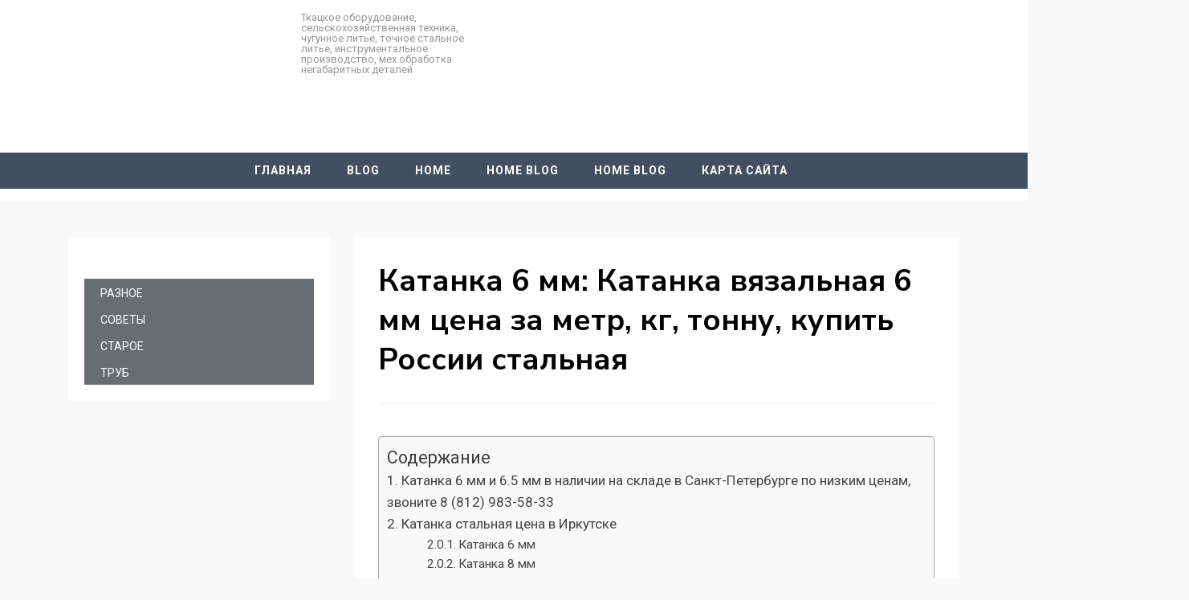

--- FILE ---
content_type: text/html
request_url: https://pellete.ru/raznoe/katanka-6-mm-katanka-vyazalnaya-6-mm-tsena-za-metr-kg-tonnu-kupit-rossii-stalnaya.html
body_size: 46600
content:
<!DOCTYPE html><html lang="ru-RU"><head><meta charset="UTF-8"><meta name="viewport" content="width=device-width, initial-scale=1.0"><script src="/cdn-cgi/scripts/7d0fa10a/cloudflare-static/rocket-loader.min.js" data-cf-settings="e3d4c7e145d6038e0956bef0-|49" type="8fcdbcedd641171067f8fb88-text/javascript"></script><script src="/cdn-cgi/scripts/7d0fa10a/cloudflare-static/rocket-loader.min.js" data-cf-settings="8fcdbcedd641171067f8fb88-|49"></script><link rel="stylesheet" media="print" onload="this.onload=null;this.media='all';" id="ao_optimized_gfonts" href="https://fonts.googleapis.com/css?family=Nunito+Sans%3A400%2C400i%2C700%2C700i%7CRoboto%3A400%2C400i%2C700%2C700i&#038;subset=latin%2Clatin-ext&amp;display=swap"><link rel="profile" href="https://gmpg.org/xfn/11"><style media="all">img:is([sizes="auto" i],[sizes^="auto," i]){contain-intrinsic-size:3000px 1500px}
/*! This file is auto-generated */
.wp-block-button__link{color:#fff;background-color:#32373c;border-radius:9999px;box-shadow:none;text-decoration:none;padding:calc(.667em + 2px) calc(1.333em + 2px);font-size:1.125em}.wp-block-file__button{background:#32373c;color:#fff;text-decoration:none}@font-face{font-display:swap;font-family:ez-toc-icomoon;src:url(//pellete.ru/wp-content/plugins/easy-table-of-contents/vendor/icomoon/fonts/ez-toc-icomoon.eot);src:url(//pellete.ru/wp-content/plugins/easy-table-of-contents/vendor/icomoon/fonts/ez-toc-icomoon.eot?#iefix) format('embedded-opentype'),url(//pellete.ru/wp-content/plugins/easy-table-of-contents/vendor/icomoon/fonts/ez-toc-icomoon.woff2) format('woff2'),url(//pellete.ru/wp-content/plugins/easy-table-of-contents/vendor/icomoon/fonts/ez-toc-icomoon.woff) format('woff'),url(//pellete.ru/wp-content/plugins/easy-table-of-contents/vendor/icomoon/fonts/ez-toc-icomoon.ttf) format('truetype'),url(//pellete.ru/wp-content/plugins/easy-table-of-contents/vendor/icomoon/fonts/ez-toc-icomoon.svg#ez-toc-icomoon) format('svg');font-weight:400;font-style:normal}
/*!* Better Font Rendering =========== *!*/
#ez-toc-container{background:#f9f9f9;border:1px solid #aaa;border-radius:4px;box-shadow:0 1px 1px rgba(0,0,0,.05);display:table;margin-bottom:1em;padding:10px;position:relative;width:auto}div.ez-toc-widget-container{padding:0;position:relative}#ez-toc-container.ez-toc-light-blue{background:#edf6ff}#ez-toc-container.ez-toc-white{background:#fff}#ez-toc-container.ez-toc-black{background:#000}#ez-toc-container.ez-toc-transparent{background:none transparent}div.ez-toc-widget-container ul{display:block}div.ez-toc-widget-container li{border:none;padding:0}div.ez-toc-widget-container ul.ez-toc-list{padding:10px}#ez-toc-container ul ul,.ez-toc div.ez-toc-widget-container ul ul{margin-left:1.5em}#ez-toc-container li,#ez-toc-container ul{margin:0;padding:0}#ez-toc-container li,#ez-toc-container ul,#ez-toc-container ul li,div.ez-toc-widget-container,div.ez-toc-widget-container li{background:0 0;list-style:none none;line-height:1.6;margin:0;overflow:hidden;z-index:1}#ez-toc-container p.ez-toc-title{text-align:left;line-height:1.45;margin:0;padding:0}.ez-toc-title-container{display:table;width:100%}.ez-toc-title,.ez-toc-title-toggle{display:table-cell;text-align:left;vertical-align:middle}#ez-toc-container.ez-toc-black p.ez-toc-title{color:#fff}#ez-toc-container div.ez-toc-title-container+ul.ez-toc-list{margin-top:1em}.ez-toc-wrap-left{float:left;margin-right:10px}.ez-toc-wrap-right{float:right;margin-left:10px}#ez-toc-container a{color:#444;box-shadow:none;text-decoration:none;text-shadow:none}#ez-toc-container a:visited{color:#9f9f9f}#ez-toc-container a:hover{text-decoration:underline}#ez-toc-container.ez-toc-black a{color:#fff}#ez-toc-container.ez-toc-black a:visited{color:#fff}#ez-toc-container a.ez-toc-toggle{color:#444}#ez-toc-container.counter-flat ul,#ez-toc-container.counter-hierarchy ul,.ez-toc-widget-container.counter-flat ul,.ez-toc-widget-container.counter-hierarchy ul{counter-reset:item}#ez-toc-container.counter-numeric li,.ez-toc-widget-container.counter-numeric li{list-style-type:decimal;list-style-position:inside}#ez-toc-container.counter-decimal ul.ez-toc-list li a:before,.ez-toc-widget-container.counter-decimal ul.ez-toc-list li a:before{content:counters(item,".") ". ";display:inline-block;counter-increment:item;margin-right:.2em}#ez-toc-container.counter-roman li a:before,.ez-toc-widget-container.counter-roman ul.ez-toc-list li a:before{content:counters(item,".",upper-roman) ". ";counter-increment:item}.ez-toc-widget-container ul.ez-toc-list li:before{content:' ';position:absolute;left:0;right:0;height:30px;line-height:30px;z-index:-1}.ez-toc-widget-container ul.ez-toc-list li.active:before{background-color:#ededed}.ez-toc-widget-container li.active>a{font-weight:900}.ez-toc-btn{display:inline-block;padding:6px 12px;margin-bottom:0;font-size:14px;font-weight:400;line-height:1.428571429;text-align:center;white-space:nowrap;vertical-align:middle;cursor:pointer;background-image:none;border:1px solid transparent;border-radius:4px;-webkit-user-select:none;-moz-user-select:none;-ms-user-select:none;-o-user-select:none;user-select:none}.ez-toc-btn:focus{outline:thin dotted #333;outline:5px auto -webkit-focus-ring-color;outline-offset:-2px}.ez-toc-btn:focus,.ez-toc-btn:hover{color:#333;text-decoration:none}.ez-toc-btn.active,.ez-toc-btn:active{background-image:none;outline:0;box-shadow:inset 0 3px 5px rgba(0,0,0,.125)}.ez-toc-btn-default{color:#333;background-color:#fff;border-color:#ccc}.ez-toc-btn-default.active,.ez-toc-btn-default:active,.ez-toc-btn-default:focus,.ez-toc-btn-default:hover{color:#333;background-color:#ebebeb;border-color:#adadad}.ez-toc-btn-default.active,.ez-toc-btn-default:active{background-image:none}.ez-toc-btn-sm,.ez-toc-btn-xs{padding:5px 10px;font-size:12px;line-height:1.5;border-radius:3px}.ez-toc-btn-xs{padding:1px 5px}.ez-toc-btn-default{text-shadow:0 -1px 0 rgba(0,0,0,.2);box-shadow:inset 0 1px 0 rgba(255,255,255,.15),0 1px 1px rgba(0,0,0,.075)}.ez-toc-btn-default:active{box-shadow:inset 0 3px 5px rgba(0,0,0,.125)}.btn.active,.ez-toc-btn:active{background-image:none}.ez-toc-btn-default{text-shadow:0 1px 0 #fff;background-image:linear-gradient(to bottom,#fff 0,#e0e0e0 100%);background-repeat:repeat-x;border-color:#dbdbdb;border-color:#ccc}.ez-toc-btn-default:focus,.ez-toc-btn-default:hover{background-color:#e0e0e0;background-position:0 -15px}.ez-toc-btn-default.active,.ez-toc-btn-default:active{background-color:#e0e0e0;border-color:#dbdbdb}.ez-toc-pull-right{float:right!important;margin-left:10px}.ez-toc-glyphicon{position:relative;top:1px;display:inline-block;font-family:'Glyphicons Halflings';-webkit-font-smoothing:antialiased;font-style:normal;font-weight:400;line-height:1;-moz-osx-font-smoothing:grayscale}.ez-toc-glyphicon:empty{width:1em}.ez-toc-toggle i.ez-toc-glyphicon{font-size:16px;margin-left:2px}[class*=ez-toc-icon-]{font-family:ez-toc-icomoon!important;speak:none;font-style:normal;font-weight:400;font-variant:normal;text-transform:none;line-height:1;-webkit-font-smoothing:antialiased;-moz-osx-font-smoothing:grayscale}.ez-toc-icon-toggle:before{content:"\e87a"}div#ez-toc-container p.ez-toc-title{font-size:120%}div#ez-toc-container p.ez-toc-title{font-weight:500}div#ez-toc-container ul li{font-size:95%}
/*!
 * Bootstrap v4.1.3 (https://getbootstrap.com/)
 * Copyright 2011-2018 The Bootstrap Authors
 * Copyright 2011-2018 Twitter, Inc.
 * Licensed under MIT (https://github.com/twbs/bootstrap/blob/master/LICENSE)
 */
.container{width:100%;padding-right:15px;padding-left:15px;margin-right:auto;margin-left:auto}@media (min-width:576px){.container{max-width:540px}}@media (min-width:768px){.container{max-width:720px}}@media (min-width:992px){.container{max-width:960px}}@media (min-width:1200px){.container{max-width:1140px}}@media (min-width:1380px){.container{max-width:1250px}}.container-fluid{width:100%;padding-right:15px;padding-left:15px;margin-right:auto;margin-left:auto}.row{display:-webkit-box;display:-ms-flexbox;display:flex;-ms-flex-wrap:wrap;flex-wrap:wrap;margin-right:-15px;margin-left:-15px}.no-gutters{margin-right:0;margin-left:0}.no-gutters>.col,.no-gutters>[class*=col-]{padding-right:0;padding-left:0}.col-1,.col-2,.col-3,.col-4,.col-5,.col-6,.col-7,.col-8,.col-9,.col-10,.col-11,.col-12,.col-13,.col-14,.col-15,.col-16,.col,.col-auto,.col-sm-1,.col-sm-2,.col-sm-3,.col-sm-4,.col-sm-5,.col-sm-6,.col-sm-7,.col-sm-8,.col-sm-9,.col-sm-10,.col-sm-11,.col-sm-12,.col-sm-13,.col-sm-14,.col-sm-15,.col-sm-16,.col-sm,.col-sm-auto,.col-md-1,.col-md-2,.col-md-3,.col-md-4,.col-md-5,.col-md-6,.col-md-7,.col-md-8,.col-md-9,.col-md-10,.col-md-11,.col-md-12,.col-md-13,.col-md-14,.col-md-15,.col-md-16,.col-md,.col-md-auto,.col-lg-1,.col-lg-2,.col-lg-3,.col-lg-4,.col-lg-5,.col-lg-6,.col-lg-7,.col-lg-8,.col-lg-9,.col-lg-10,.col-lg-11,.col-lg-12,.col-lg-13,.col-lg-14,.col-lg-15,.col-lg-16,.col-lg,.col-lg-auto,.col-xl-1,.col-xl-2,.col-xl-3,.col-xl-4,.col-xl-5,.col-xl-6,.col-xl-7,.col-xl-8,.col-xl-9,.col-xl-10,.col-xl-11,.col-xl-12,.col-xl-13,.col-xl-14,.col-xl-15,.col-xl-16,.col-xl,.col-xl-auto,.col-xxl-1,.col-xxl-2,.col-xxl-3,.col-xxl-4,.col-xxl-5,.col-xxl-6,.col-xxl-7,.col-xxl-8,.col-xxl-9,.col-xxl-10,.col-xxl-11,.col-xxl-12,.col-xxl-13,.col-xxl-14,.col-xxl-15,.col-xxl-16,.col-xxl,.col-xxl-auto{position:relative;width:100%;min-height:1px;padding-right:15px;padding-left:15px}.col{-ms-flex-preferred-size:0;flex-basis:0;-webkit-box-flex:1;-ms-flex-positive:1;flex-grow:1;max-width:100%}.col-auto{-webkit-box-flex:0;-ms-flex:0 0 auto;flex:0 0 auto;width:auto;max-width:none}.col-1{-webkit-box-flex:0;-ms-flex:0 0 6.25%;flex:0 0 6.25%;max-width:6.25%}.col-2{-webkit-box-flex:0;-ms-flex:0 0 12.5%;flex:0 0 12.5%;max-width:12.5%}.col-3{-webkit-box-flex:0;-ms-flex:0 0 18.75%;flex:0 0 18.75%;max-width:18.75%}.col-4{-webkit-box-flex:0;-ms-flex:0 0 25%;flex:0 0 25%;max-width:25%}.col-5{-webkit-box-flex:0;-ms-flex:0 0 31.25%;flex:0 0 31.25%;max-width:31.25%}.col-6{-webkit-box-flex:0;-ms-flex:0 0 37.5%;flex:0 0 37.5%;max-width:37.5%}.col-7{-webkit-box-flex:0;-ms-flex:0 0 43.75%;flex:0 0 43.75%;max-width:43.75%}.col-8{-webkit-box-flex:0;-ms-flex:0 0 50%;flex:0 0 50%;max-width:50%}.col-9{-webkit-box-flex:0;-ms-flex:0 0 56.25%;flex:0 0 56.25%;max-width:56.25%}.col-10{-webkit-box-flex:0;-ms-flex:0 0 62.5%;flex:0 0 62.5%;max-width:62.5%}.col-11{-webkit-box-flex:0;-ms-flex:0 0 68.75%;flex:0 0 68.75%;max-width:68.75%}.col-12{-webkit-box-flex:0;-ms-flex:0 0 75%;flex:0 0 75%;max-width:75%}.col-13{-webkit-box-flex:0;-ms-flex:0 0 81.25%;flex:0 0 81.25%;max-width:81.25%}.col-14{-webkit-box-flex:0;-ms-flex:0 0 87.5%;flex:0 0 87.5%;max-width:87.5%}.col-15{-webkit-box-flex:0;-ms-flex:0 0 93.75%;flex:0 0 93.75%;max-width:93.75%}.col-16{-webkit-box-flex:0;-ms-flex:0 0 100%;flex:0 0 100%;max-width:100%}.order-first{-webkit-box-ordinal-group:0;-ms-flex-order:-1;order:-1}.order-last{-webkit-box-ordinal-group:18;-ms-flex-order:17;order:17}.order-0{-webkit-box-ordinal-group:1;-ms-flex-order:0;order:0}.order-1{-webkit-box-ordinal-group:2;-ms-flex-order:1;order:1}.order-2{-webkit-box-ordinal-group:3;-ms-flex-order:2;order:2}.order-3{-webkit-box-ordinal-group:4;-ms-flex-order:3;order:3}.order-4{-webkit-box-ordinal-group:5;-ms-flex-order:4;order:4}.order-5{-webkit-box-ordinal-group:6;-ms-flex-order:5;order:5}.order-6{-webkit-box-ordinal-group:7;-ms-flex-order:6;order:6}.order-7{-webkit-box-ordinal-group:8;-ms-flex-order:7;order:7}.order-8{-webkit-box-ordinal-group:9;-ms-flex-order:8;order:8}.order-9{-webkit-box-ordinal-group:10;-ms-flex-order:9;order:9}.order-10{-webkit-box-ordinal-group:11;-ms-flex-order:10;order:10}.order-11{-webkit-box-ordinal-group:12;-ms-flex-order:11;order:11}.order-12{-webkit-box-ordinal-group:13;-ms-flex-order:12;order:12}.order-13{-webkit-box-ordinal-group:14;-ms-flex-order:13;order:13}.order-14{-webkit-box-ordinal-group:15;-ms-flex-order:14;order:14}.order-15{-webkit-box-ordinal-group:16;-ms-flex-order:15;order:15}.order-16{-webkit-box-ordinal-group:17;-ms-flex-order:16;order:16}.offset-1{margin-left:6.25%}.offset-2{margin-left:12.5%}.offset-3{margin-left:18.75%}.offset-4{margin-left:25%}.offset-5{margin-left:31.25%}.offset-6{margin-left:37.5%}.offset-7{margin-left:43.75%}.offset-8{margin-left:50%}.offset-9{margin-left:56.25%}.offset-10{margin-left:62.5%}.offset-11{margin-left:68.75%}.offset-12{margin-left:75%}.offset-13{margin-left:81.25%}.offset-14{margin-left:87.5%}.offset-15{margin-left:93.75%}@media (min-width:576px){.col-sm{-ms-flex-preferred-size:0;flex-basis:0;-webkit-box-flex:1;-ms-flex-positive:1;flex-grow:1;max-width:100%}.col-sm-auto{-webkit-box-flex:0;-ms-flex:0 0 auto;flex:0 0 auto;width:auto;max-width:none}.col-sm-1{-webkit-box-flex:0;-ms-flex:0 0 6.25%;flex:0 0 6.25%;max-width:6.25%}.col-sm-2{-webkit-box-flex:0;-ms-flex:0 0 12.5%;flex:0 0 12.5%;max-width:12.5%}.col-sm-3{-webkit-box-flex:0;-ms-flex:0 0 18.75%;flex:0 0 18.75%;max-width:18.75%}.col-sm-4{-webkit-box-flex:0;-ms-flex:0 0 25%;flex:0 0 25%;max-width:25%}.col-sm-5{-webkit-box-flex:0;-ms-flex:0 0 31.25%;flex:0 0 31.25%;max-width:31.25%}.col-sm-6{-webkit-box-flex:0;-ms-flex:0 0 37.5%;flex:0 0 37.5%;max-width:37.5%}.col-sm-7{-webkit-box-flex:0;-ms-flex:0 0 43.75%;flex:0 0 43.75%;max-width:43.75%}.col-sm-8{-webkit-box-flex:0;-ms-flex:0 0 50%;flex:0 0 50%;max-width:50%}.col-sm-9{-webkit-box-flex:0;-ms-flex:0 0 56.25%;flex:0 0 56.25%;max-width:56.25%}.col-sm-10{-webkit-box-flex:0;-ms-flex:0 0 62.5%;flex:0 0 62.5%;max-width:62.5%}.col-sm-11{-webkit-box-flex:0;-ms-flex:0 0 68.75%;flex:0 0 68.75%;max-width:68.75%}.col-sm-12{-webkit-box-flex:0;-ms-flex:0 0 75%;flex:0 0 75%;max-width:75%}.col-sm-13{-webkit-box-flex:0;-ms-flex:0 0 81.25%;flex:0 0 81.25%;max-width:81.25%}.col-sm-14{-webkit-box-flex:0;-ms-flex:0 0 87.5%;flex:0 0 87.5%;max-width:87.5%}.col-sm-15{-webkit-box-flex:0;-ms-flex:0 0 93.75%;flex:0 0 93.75%;max-width:93.75%}.col-sm-16{-webkit-box-flex:0;-ms-flex:0 0 100%;flex:0 0 100%;max-width:100%}.order-sm-first{-webkit-box-ordinal-group:0;-ms-flex-order:-1;order:-1}.order-sm-last{-webkit-box-ordinal-group:18;-ms-flex-order:17;order:17}.order-sm-0{-webkit-box-ordinal-group:1;-ms-flex-order:0;order:0}.order-sm-1{-webkit-box-ordinal-group:2;-ms-flex-order:1;order:1}.order-sm-2{-webkit-box-ordinal-group:3;-ms-flex-order:2;order:2}.order-sm-3{-webkit-box-ordinal-group:4;-ms-flex-order:3;order:3}.order-sm-4{-webkit-box-ordinal-group:5;-ms-flex-order:4;order:4}.order-sm-5{-webkit-box-ordinal-group:6;-ms-flex-order:5;order:5}.order-sm-6{-webkit-box-ordinal-group:7;-ms-flex-order:6;order:6}.order-sm-7{-webkit-box-ordinal-group:8;-ms-flex-order:7;order:7}.order-sm-8{-webkit-box-ordinal-group:9;-ms-flex-order:8;order:8}.order-sm-9{-webkit-box-ordinal-group:10;-ms-flex-order:9;order:9}.order-sm-10{-webkit-box-ordinal-group:11;-ms-flex-order:10;order:10}.order-sm-11{-webkit-box-ordinal-group:12;-ms-flex-order:11;order:11}.order-sm-12{-webkit-box-ordinal-group:13;-ms-flex-order:12;order:12}.order-sm-13{-webkit-box-ordinal-group:14;-ms-flex-order:13;order:13}.order-sm-14{-webkit-box-ordinal-group:15;-ms-flex-order:14;order:14}.order-sm-15{-webkit-box-ordinal-group:16;-ms-flex-order:15;order:15}.order-sm-16{-webkit-box-ordinal-group:17;-ms-flex-order:16;order:16}.offset-sm-0{margin-left:0}.offset-sm-1{margin-left:6.25%}.offset-sm-2{margin-left:12.5%}.offset-sm-3{margin-left:18.75%}.offset-sm-4{margin-left:25%}.offset-sm-5{margin-left:31.25%}.offset-sm-6{margin-left:37.5%}.offset-sm-7{margin-left:43.75%}.offset-sm-8{margin-left:50%}.offset-sm-9{margin-left:56.25%}.offset-sm-10{margin-left:62.5%}.offset-sm-11{margin-left:68.75%}.offset-sm-12{margin-left:75%}.offset-sm-13{margin-left:81.25%}.offset-sm-14{margin-left:87.5%}.offset-sm-15{margin-left:93.75%}}@media (min-width:768px){.col-md{-ms-flex-preferred-size:0;flex-basis:0;-webkit-box-flex:1;-ms-flex-positive:1;flex-grow:1;max-width:100%}.col-md-auto{-webkit-box-flex:0;-ms-flex:0 0 auto;flex:0 0 auto;width:auto;max-width:none}.col-md-1{-webkit-box-flex:0;-ms-flex:0 0 6.25%;flex:0 0 6.25%;max-width:6.25%}.col-md-2{-webkit-box-flex:0;-ms-flex:0 0 12.5%;flex:0 0 12.5%;max-width:12.5%}.col-md-3{-webkit-box-flex:0;-ms-flex:0 0 18.75%;flex:0 0 18.75%;max-width:18.75%}.col-md-4{-webkit-box-flex:0;-ms-flex:0 0 25%;flex:0 0 25%;max-width:25%}.col-md-5{-webkit-box-flex:0;-ms-flex:0 0 31.25%;flex:0 0 31.25%;max-width:31.25%}.col-md-6{-webkit-box-flex:0;-ms-flex:0 0 37.5%;flex:0 0 37.5%;max-width:37.5%}.col-md-7{-webkit-box-flex:0;-ms-flex:0 0 43.75%;flex:0 0 43.75%;max-width:43.75%}.col-md-8{-webkit-box-flex:0;-ms-flex:0 0 50%;flex:0 0 50%;max-width:50%}.col-md-9{-webkit-box-flex:0;-ms-flex:0 0 56.25%;flex:0 0 56.25%;max-width:56.25%}.col-md-10{-webkit-box-flex:0;-ms-flex:0 0 62.5%;flex:0 0 62.5%;max-width:62.5%}.col-md-11{-webkit-box-flex:0;-ms-flex:0 0 68.75%;flex:0 0 68.75%;max-width:68.75%}.col-md-12{-webkit-box-flex:0;-ms-flex:0 0 75%;flex:0 0 75%;max-width:75%}.col-md-13{-webkit-box-flex:0;-ms-flex:0 0 81.25%;flex:0 0 81.25%;max-width:81.25%}.col-md-14{-webkit-box-flex:0;-ms-flex:0 0 87.5%;flex:0 0 87.5%;max-width:87.5%}.col-md-15{-webkit-box-flex:0;-ms-flex:0 0 93.75%;flex:0 0 93.75%;max-width:93.75%}.col-md-16{-webkit-box-flex:0;-ms-flex:0 0 100%;flex:0 0 100%;max-width:100%}.order-md-first{-webkit-box-ordinal-group:0;-ms-flex-order:-1;order:-1}.order-md-last{-webkit-box-ordinal-group:18;-ms-flex-order:17;order:17}.order-md-0{-webkit-box-ordinal-group:1;-ms-flex-order:0;order:0}.order-md-1{-webkit-box-ordinal-group:2;-ms-flex-order:1;order:1}.order-md-2{-webkit-box-ordinal-group:3;-ms-flex-order:2;order:2}.order-md-3{-webkit-box-ordinal-group:4;-ms-flex-order:3;order:3}.order-md-4{-webkit-box-ordinal-group:5;-ms-flex-order:4;order:4}.order-md-5{-webkit-box-ordinal-group:6;-ms-flex-order:5;order:5}.order-md-6{-webkit-box-ordinal-group:7;-ms-flex-order:6;order:6}.order-md-7{-webkit-box-ordinal-group:8;-ms-flex-order:7;order:7}.order-md-8{-webkit-box-ordinal-group:9;-ms-flex-order:8;order:8}.order-md-9{-webkit-box-ordinal-group:10;-ms-flex-order:9;order:9}.order-md-10{-webkit-box-ordinal-group:11;-ms-flex-order:10;order:10}.order-md-11{-webkit-box-ordinal-group:12;-ms-flex-order:11;order:11}.order-md-12{-webkit-box-ordinal-group:13;-ms-flex-order:12;order:12}.order-md-13{-webkit-box-ordinal-group:14;-ms-flex-order:13;order:13}.order-md-14{-webkit-box-ordinal-group:15;-ms-flex-order:14;order:14}.order-md-15{-webkit-box-ordinal-group:16;-ms-flex-order:15;order:15}.order-md-16{-webkit-box-ordinal-group:17;-ms-flex-order:16;order:16}.offset-md-0{margin-left:0}.offset-md-1{margin-left:6.25%}.offset-md-2{margin-left:12.5%}.offset-md-3{margin-left:18.75%}.offset-md-4{margin-left:25%}.offset-md-5{margin-left:31.25%}.offset-md-6{margin-left:37.5%}.offset-md-7{margin-left:43.75%}.offset-md-8{margin-left:50%}.offset-md-9{margin-left:56.25%}.offset-md-10{margin-left:62.5%}.offset-md-11{margin-left:68.75%}.offset-md-12{margin-left:75%}.offset-md-13{margin-left:81.25%}.offset-md-14{margin-left:87.5%}.offset-md-15{margin-left:93.75%}}@media (min-width:992px){.col-lg{-ms-flex-preferred-size:0;flex-basis:0;-webkit-box-flex:1;-ms-flex-positive:1;flex-grow:1;max-width:100%}.col-lg-auto{-webkit-box-flex:0;-ms-flex:0 0 auto;flex:0 0 auto;width:auto;max-width:none}.col-lg-1{-webkit-box-flex:0;-ms-flex:0 0 6.25%;flex:0 0 6.25%;max-width:6.25%}.col-lg-2{-webkit-box-flex:0;-ms-flex:0 0 12.5%;flex:0 0 12.5%;max-width:12.5%}.col-lg-3{-webkit-box-flex:0;-ms-flex:0 0 18.75%;flex:0 0 18.75%;max-width:18.75%}.col-lg-4{-webkit-box-flex:0;-ms-flex:0 0 25%;flex:0 0 25%;max-width:25%}.col-lg-5{-webkit-box-flex:0;-ms-flex:0 0 31.25%;flex:0 0 31.25%;max-width:31.25%}.col-lg-6{-webkit-box-flex:0;-ms-flex:0 0 37.5%;flex:0 0 37.5%;max-width:37.5%}.col-lg-7{-webkit-box-flex:0;-ms-flex:0 0 43.75%;flex:0 0 43.75%;max-width:43.75%}.col-lg-8{-webkit-box-flex:0;-ms-flex:0 0 50%;flex:0 0 50%;max-width:50%}.col-lg-9{-webkit-box-flex:0;-ms-flex:0 0 56.25%;flex:0 0 56.25%;max-width:56.25%}.col-lg-10{-webkit-box-flex:0;-ms-flex:0 0 62.5%;flex:0 0 62.5%;max-width:62.5%}.col-lg-11{-webkit-box-flex:0;-ms-flex:0 0 68.75%;flex:0 0 68.75%;max-width:68.75%}.col-lg-12{-webkit-box-flex:0;-ms-flex:0 0 75%;flex:0 0 75%;max-width:75%}.col-lg-13{-webkit-box-flex:0;-ms-flex:0 0 81.25%;flex:0 0 81.25%;max-width:81.25%}.col-lg-14{-webkit-box-flex:0;-ms-flex:0 0 87.5%;flex:0 0 87.5%;max-width:87.5%}.col-lg-15{-webkit-box-flex:0;-ms-flex:0 0 93.75%;flex:0 0 93.75%;max-width:93.75%}.col-lg-16{-webkit-box-flex:0;-ms-flex:0 0 100%;flex:0 0 100%;max-width:100%}.order-lg-first{-webkit-box-ordinal-group:0;-ms-flex-order:-1;order:-1}.order-lg-last{-webkit-box-ordinal-group:18;-ms-flex-order:17;order:17}.order-lg-0{-webkit-box-ordinal-group:1;-ms-flex-order:0;order:0}.order-lg-1{-webkit-box-ordinal-group:2;-ms-flex-order:1;order:1}.order-lg-2{-webkit-box-ordinal-group:3;-ms-flex-order:2;order:2}.order-lg-3{-webkit-box-ordinal-group:4;-ms-flex-order:3;order:3}.order-lg-4{-webkit-box-ordinal-group:5;-ms-flex-order:4;order:4}.order-lg-5{-webkit-box-ordinal-group:6;-ms-flex-order:5;order:5}.order-lg-6{-webkit-box-ordinal-group:7;-ms-flex-order:6;order:6}.order-lg-7{-webkit-box-ordinal-group:8;-ms-flex-order:7;order:7}.order-lg-8{-webkit-box-ordinal-group:9;-ms-flex-order:8;order:8}.order-lg-9{-webkit-box-ordinal-group:10;-ms-flex-order:9;order:9}.order-lg-10{-webkit-box-ordinal-group:11;-ms-flex-order:10;order:10}.order-lg-11{-webkit-box-ordinal-group:12;-ms-flex-order:11;order:11}.order-lg-12{-webkit-box-ordinal-group:13;-ms-flex-order:12;order:12}.order-lg-13{-webkit-box-ordinal-group:14;-ms-flex-order:13;order:13}.order-lg-14{-webkit-box-ordinal-group:15;-ms-flex-order:14;order:14}.order-lg-15{-webkit-box-ordinal-group:16;-ms-flex-order:15;order:15}.order-lg-16{-webkit-box-ordinal-group:17;-ms-flex-order:16;order:16}.offset-lg-0{margin-left:0}.offset-lg-1{margin-left:6.25%}.offset-lg-2{margin-left:12.5%}.offset-lg-3{margin-left:18.75%}.offset-lg-4{margin-left:25%}.offset-lg-5{margin-left:31.25%}.offset-lg-6{margin-left:37.5%}.offset-lg-7{margin-left:43.75%}.offset-lg-8{margin-left:50%}.offset-lg-9{margin-left:56.25%}.offset-lg-10{margin-left:62.5%}.offset-lg-11{margin-left:68.75%}.offset-lg-12{margin-left:75%}.offset-lg-13{margin-left:81.25%}.offset-lg-14{margin-left:87.5%}.offset-lg-15{margin-left:93.75%}}@media (min-width:1200px){.col-xl{-ms-flex-preferred-size:0;flex-basis:0;-webkit-box-flex:1;-ms-flex-positive:1;flex-grow:1;max-width:100%}.col-xl-auto{-webkit-box-flex:0;-ms-flex:0 0 auto;flex:0 0 auto;width:auto;max-width:none}.col-xl-1{-webkit-box-flex:0;-ms-flex:0 0 6.25%;flex:0 0 6.25%;max-width:6.25%}.col-xl-2{-webkit-box-flex:0;-ms-flex:0 0 12.5%;flex:0 0 12.5%;max-width:12.5%}.col-xl-3{-webkit-box-flex:0;-ms-flex:0 0 18.75%;flex:0 0 18.75%;max-width:18.75%}.col-xl-4{-webkit-box-flex:0;-ms-flex:0 0 25%;flex:0 0 25%;max-width:25%}.col-xl-5{-webkit-box-flex:0;-ms-flex:0 0 31.25%;flex:0 0 31.25%;max-width:31.25%}.col-xl-6{-webkit-box-flex:0;-ms-flex:0 0 37.5%;flex:0 0 37.5%;max-width:37.5%}.col-xl-7{-webkit-box-flex:0;-ms-flex:0 0 43.75%;flex:0 0 43.75%;max-width:43.75%}.col-xl-8{-webkit-box-flex:0;-ms-flex:0 0 50%;flex:0 0 50%;max-width:50%}.col-xl-9{-webkit-box-flex:0;-ms-flex:0 0 56.25%;flex:0 0 56.25%;max-width:56.25%}.col-xl-10{-webkit-box-flex:0;-ms-flex:0 0 62.5%;flex:0 0 62.5%;max-width:62.5%}.col-xl-11{-webkit-box-flex:0;-ms-flex:0 0 68.75%;flex:0 0 68.75%;max-width:68.75%}.col-xl-12{-webkit-box-flex:0;-ms-flex:0 0 75%;flex:0 0 75%;max-width:75%}.col-xl-13{-webkit-box-flex:0;-ms-flex:0 0 81.25%;flex:0 0 81.25%;max-width:81.25%}.col-xl-14{-webkit-box-flex:0;-ms-flex:0 0 87.5%;flex:0 0 87.5%;max-width:87.5%}.col-xl-15{-webkit-box-flex:0;-ms-flex:0 0 93.75%;flex:0 0 93.75%;max-width:93.75%}.col-xl-16{-webkit-box-flex:0;-ms-flex:0 0 100%;flex:0 0 100%;max-width:100%}.order-xl-first{-webkit-box-ordinal-group:0;-ms-flex-order:-1;order:-1}.order-xl-last{-webkit-box-ordinal-group:18;-ms-flex-order:17;order:17}.order-xl-0{-webkit-box-ordinal-group:1;-ms-flex-order:0;order:0}.order-xl-1{-webkit-box-ordinal-group:2;-ms-flex-order:1;order:1}.order-xl-2{-webkit-box-ordinal-group:3;-ms-flex-order:2;order:2}.order-xl-3{-webkit-box-ordinal-group:4;-ms-flex-order:3;order:3}.order-xl-4{-webkit-box-ordinal-group:5;-ms-flex-order:4;order:4}.order-xl-5{-webkit-box-ordinal-group:6;-ms-flex-order:5;order:5}.order-xl-6{-webkit-box-ordinal-group:7;-ms-flex-order:6;order:6}.order-xl-7{-webkit-box-ordinal-group:8;-ms-flex-order:7;order:7}.order-xl-8{-webkit-box-ordinal-group:9;-ms-flex-order:8;order:8}.order-xl-9{-webkit-box-ordinal-group:10;-ms-flex-order:9;order:9}.order-xl-10{-webkit-box-ordinal-group:11;-ms-flex-order:10;order:10}.order-xl-11{-webkit-box-ordinal-group:12;-ms-flex-order:11;order:11}.order-xl-12{-webkit-box-ordinal-group:13;-ms-flex-order:12;order:12}.order-xl-13{-webkit-box-ordinal-group:14;-ms-flex-order:13;order:13}.order-xl-14{-webkit-box-ordinal-group:15;-ms-flex-order:14;order:14}.order-xl-15{-webkit-box-ordinal-group:16;-ms-flex-order:15;order:15}.order-xl-16{-webkit-box-ordinal-group:17;-ms-flex-order:16;order:16}.offset-xl-0{margin-left:0}.offset-xl-1{margin-left:6.25%}.offset-xl-2{margin-left:12.5%}.offset-xl-3{margin-left:18.75%}.offset-xl-4{margin-left:25%}.offset-xl-5{margin-left:31.25%}.offset-xl-6{margin-left:37.5%}.offset-xl-7{margin-left:43.75%}.offset-xl-8{margin-left:50%}.offset-xl-9{margin-left:56.25%}.offset-xl-10{margin-left:62.5%}.offset-xl-11{margin-left:68.75%}.offset-xl-12{margin-left:75%}.offset-xl-13{margin-left:81.25%}.offset-xl-14{margin-left:87.5%}.offset-xl-15{margin-left:93.75%}}@media (min-width:1380px){.col-xxl{-ms-flex-preferred-size:0;flex-basis:0;-webkit-box-flex:1;-ms-flex-positive:1;flex-grow:1;max-width:100%}.col-xxl-auto{-webkit-box-flex:0;-ms-flex:0 0 auto;flex:0 0 auto;width:auto;max-width:none}.col-xxl-1{-webkit-box-flex:0;-ms-flex:0 0 6.25%;flex:0 0 6.25%;max-width:6.25%}.col-xxl-2{-webkit-box-flex:0;-ms-flex:0 0 12.5%;flex:0 0 12.5%;max-width:12.5%}.col-xxl-3{-webkit-box-flex:0;-ms-flex:0 0 18.75%;flex:0 0 18.75%;max-width:18.75%}.col-xxl-4{-webkit-box-flex:0;-ms-flex:0 0 25%;flex:0 0 25%;max-width:25%}.col-xxl-5{-webkit-box-flex:0;-ms-flex:0 0 31.25%;flex:0 0 31.25%;max-width:31.25%}.col-xxl-6{-webkit-box-flex:0;-ms-flex:0 0 37.5%;flex:0 0 37.5%;max-width:37.5%}.col-xxl-7{-webkit-box-flex:0;-ms-flex:0 0 43.75%;flex:0 0 43.75%;max-width:43.75%}.col-xxl-8{-webkit-box-flex:0;-ms-flex:0 0 50%;flex:0 0 50%;max-width:50%}.col-xxl-9{-webkit-box-flex:0;-ms-flex:0 0 56.25%;flex:0 0 56.25%;max-width:56.25%}.col-xxl-10{-webkit-box-flex:0;-ms-flex:0 0 62.5%;flex:0 0 62.5%;max-width:62.5%}.col-xxl-11{-webkit-box-flex:0;-ms-flex:0 0 68.75%;flex:0 0 68.75%;max-width:68.75%}.col-xxl-12{-webkit-box-flex:0;-ms-flex:0 0 75%;flex:0 0 75%;max-width:75%}.col-xxl-13{-webkit-box-flex:0;-ms-flex:0 0 81.25%;flex:0 0 81.25%;max-width:81.25%}.col-xxl-14{-webkit-box-flex:0;-ms-flex:0 0 87.5%;flex:0 0 87.5%;max-width:87.5%}.col-xxl-15{-webkit-box-flex:0;-ms-flex:0 0 93.75%;flex:0 0 93.75%;max-width:93.75%}.col-xxl-16{-webkit-box-flex:0;-ms-flex:0 0 100%;flex:0 0 100%;max-width:100%}.order-xxl-first{-webkit-box-ordinal-group:0;-ms-flex-order:-1;order:-1}.order-xxl-last{-webkit-box-ordinal-group:18;-ms-flex-order:17;order:17}.order-xxl-0{-webkit-box-ordinal-group:1;-ms-flex-order:0;order:0}.order-xxl-1{-webkit-box-ordinal-group:2;-ms-flex-order:1;order:1}.order-xxl-2{-webkit-box-ordinal-group:3;-ms-flex-order:2;order:2}.order-xxl-3{-webkit-box-ordinal-group:4;-ms-flex-order:3;order:3}.order-xxl-4{-webkit-box-ordinal-group:5;-ms-flex-order:4;order:4}.order-xxl-5{-webkit-box-ordinal-group:6;-ms-flex-order:5;order:5}.order-xxl-6{-webkit-box-ordinal-group:7;-ms-flex-order:6;order:6}.order-xxl-7{-webkit-box-ordinal-group:8;-ms-flex-order:7;order:7}.order-xxl-8{-webkit-box-ordinal-group:9;-ms-flex-order:8;order:8}.order-xxl-9{-webkit-box-ordinal-group:10;-ms-flex-order:9;order:9}.order-xxl-10{-webkit-box-ordinal-group:11;-ms-flex-order:10;order:10}.order-xxl-11{-webkit-box-ordinal-group:12;-ms-flex-order:11;order:11}.order-xxl-12{-webkit-box-ordinal-group:13;-ms-flex-order:12;order:12}.order-xxl-13{-webkit-box-ordinal-group:14;-ms-flex-order:13;order:13}.order-xxl-14{-webkit-box-ordinal-group:15;-ms-flex-order:14;order:14}.order-xxl-15{-webkit-box-ordinal-group:16;-ms-flex-order:15;order:15}.order-xxl-16{-webkit-box-ordinal-group:17;-ms-flex-order:16;order:16}.offset-xxl-0{margin-left:0}.offset-xxl-1{margin-left:6.25%}.offset-xxl-2{margin-left:12.5%}.offset-xxl-3{margin-left:18.75%}.offset-xxl-4{margin-left:25%}.offset-xxl-5{margin-left:31.25%}.offset-xxl-6{margin-left:37.5%}.offset-xxl-7{margin-left:43.75%}.offset-xxl-8{margin-left:50%}.offset-xxl-9{margin-left:56.25%}.offset-xxl-10{margin-left:62.5%}.offset-xxl-11{margin-left:68.75%}.offset-xxl-12{margin-left:75%}.offset-xxl-13{margin-left:81.25%}.offset-xxl-14{margin-left:87.5%}.offset-xxl-15{margin-left:93.75%}}
/*!
 * Font Awesome Free 5.6.3 by @fontawesome - https://fontawesome.com
 * License - https://fontawesome.com/license (Icons: CC BY 4.0, Fonts: SIL OFL 1.1, Code: MIT License)
 */
.fa,.fas,.far,.fal,.fab{-moz-osx-font-smoothing:grayscale;-webkit-font-smoothing:antialiased;display:inline-block;font-style:normal;font-variant:normal;text-rendering:auto;line-height:1}.fa-lg{font-size:1.33333em;line-height:.75em;vertical-align:-.0667em}.fa-xs{font-size:.75em}.fa-sm{font-size:.875em}.fa-1x{font-size:1em}.fa-2x{font-size:2em}.fa-3x{font-size:3em}.fa-4x{font-size:4em}.fa-5x{font-size:5em}.fa-6x{font-size:6em}.fa-7x{font-size:7em}.fa-8x{font-size:8em}.fa-9x{font-size:9em}.fa-10x{font-size:10em}.fa-fw{text-align:center;width:1.25em}.fa-ul{list-style-type:none;margin-left:2.5em;padding-left:0}.fa-ul>li{position:relative}.fa-li{left:-2em;position:absolute;text-align:center;width:2em;line-height:inherit}.fa-border{border:solid .08em #eee;border-radius:.1em;padding:.2em .25em .15em}.fa-pull-left{float:left}.fa-pull-right{float:right}.fa.fa-pull-left,.fas.fa-pull-left,.far.fa-pull-left,.fal.fa-pull-left,.fab.fa-pull-left{margin-right:.3em}.fa.fa-pull-right,.fas.fa-pull-right,.far.fa-pull-right,.fal.fa-pull-right,.fab.fa-pull-right{margin-left:.3em}.fa-spin{-webkit-animation:fa-spin 2s infinite linear;animation:fa-spin 2s infinite linear}.fa-pulse{-webkit-animation:fa-spin 1s infinite steps(8);animation:fa-spin 1s infinite steps(8)}@-webkit-keyframes fa-spin{0%{-webkit-transform:rotate(0deg);transform:rotate(0deg)}100%{-webkit-transform:rotate(360deg);transform:rotate(360deg)}}@keyframes fa-spin{0%{-webkit-transform:rotate(0deg);transform:rotate(0deg)}100%{-webkit-transform:rotate(360deg);transform:rotate(360deg)}}.fa-rotate-90{-ms-filter:"progid:DXImageTransform.Microsoft.BasicImage(rotation=1)";-webkit-transform:rotate(90deg);transform:rotate(90deg)}.fa-rotate-180{-ms-filter:"progid:DXImageTransform.Microsoft.BasicImage(rotation=2)";-webkit-transform:rotate(180deg);transform:rotate(180deg)}.fa-rotate-270{-ms-filter:"progid:DXImageTransform.Microsoft.BasicImage(rotation=3)";-webkit-transform:rotate(270deg);transform:rotate(270deg)}.fa-flip-horizontal{-ms-filter:"progid:DXImageTransform.Microsoft.BasicImage(rotation=0, mirror=1)";-webkit-transform:scale(-1,1);transform:scale(-1,1)}.fa-flip-vertical{-ms-filter:"progid:DXImageTransform.Microsoft.BasicImage(rotation=2, mirror=1)";-webkit-transform:scale(1,-1);transform:scale(1,-1)}.fa-flip-horizontal.fa-flip-vertical{-ms-filter:"progid:DXImageTransform.Microsoft.BasicImage(rotation=2, mirror=1)";-webkit-transform:scale(-1,-1);transform:scale(-1,-1)}:root .fa-rotate-90,:root .fa-rotate-180,:root .fa-rotate-270,:root .fa-flip-horizontal,:root .fa-flip-vertical{-webkit-filter:none;filter:none}.fa-stack{display:inline-block;height:2em;line-height:2em;position:relative;vertical-align:middle;width:2.5em}.fa-stack-1x,.fa-stack-2x{left:0;position:absolute;text-align:center;width:100%}.fa-stack-1x{line-height:inherit}.fa-stack-2x{font-size:2em}.fa-inverse{color:#fff}.fa-500px:before{content:"\f26e"}.fa-accessible-icon:before{content:"\f368"}.fa-accusoft:before{content:"\f369"}.fa-acquisitions-incorporated:before{content:"\f6af"}.fa-ad:before{content:"\f641"}.fa-address-book:before{content:"\f2b9"}.fa-address-card:before{content:"\f2bb"}.fa-adjust:before{content:"\f042"}.fa-adn:before{content:"\f170"}.fa-adobe:before{content:"\f778"}.fa-adversal:before{content:"\f36a"}.fa-affiliatetheme:before{content:"\f36b"}.fa-air-freshener:before{content:"\f5d0"}.fa-algolia:before{content:"\f36c"}.fa-align-center:before{content:"\f037"}.fa-align-justify:before{content:"\f039"}.fa-align-left:before{content:"\f036"}.fa-align-right:before{content:"\f038"}.fa-alipay:before{content:"\f642"}.fa-allergies:before{content:"\f461"}.fa-amazon:before{content:"\f270"}.fa-amazon-pay:before{content:"\f42c"}.fa-ambulance:before{content:"\f0f9"}.fa-american-sign-language-interpreting:before{content:"\f2a3"}.fa-amilia:before{content:"\f36d"}.fa-anchor:before{content:"\f13d"}.fa-android:before{content:"\f17b"}.fa-angellist:before{content:"\f209"}.fa-angle-double-down:before{content:"\f103"}.fa-angle-double-left:before{content:"\f100"}.fa-angle-double-right:before{content:"\f101"}.fa-angle-double-up:before{content:"\f102"}.fa-angle-down:before{content:"\f107"}.fa-angle-left:before{content:"\f104"}.fa-angle-right:before{content:"\f105"}.fa-angle-up:before{content:"\f106"}.fa-angry:before{content:"\f556"}.fa-angrycreative:before{content:"\f36e"}.fa-angular:before{content:"\f420"}.fa-ankh:before{content:"\f644"}.fa-app-store:before{content:"\f36f"}.fa-app-store-ios:before{content:"\f370"}.fa-apper:before{content:"\f371"}.fa-apple:before{content:"\f179"}.fa-apple-alt:before{content:"\f5d1"}.fa-apple-pay:before{content:"\f415"}.fa-archive:before{content:"\f187"}.fa-archway:before{content:"\f557"}.fa-arrow-alt-circle-down:before{content:"\f358"}.fa-arrow-alt-circle-left:before{content:"\f359"}.fa-arrow-alt-circle-right:before{content:"\f35a"}.fa-arrow-alt-circle-up:before{content:"\f35b"}.fa-arrow-circle-down:before{content:"\f0ab"}.fa-arrow-circle-left:before{content:"\f0a8"}.fa-arrow-circle-right:before{content:"\f0a9"}.fa-arrow-circle-up:before{content:"\f0aa"}.fa-arrow-down:before{content:"\f063"}.fa-arrow-left:before{content:"\f060"}.fa-arrow-right:before{content:"\f061"}.fa-arrow-up:before{content:"\f062"}.fa-arrows-alt:before{content:"\f0b2"}.fa-arrows-alt-h:before{content:"\f337"}.fa-arrows-alt-v:before{content:"\f338"}.fa-artstation:before{content:"\f77a"}.fa-assistive-listening-systems:before{content:"\f2a2"}.fa-asterisk:before{content:"\f069"}.fa-asymmetrik:before{content:"\f372"}.fa-at:before{content:"\f1fa"}.fa-atlas:before{content:"\f558"}.fa-atlassian:before{content:"\f77b"}.fa-atom:before{content:"\f5d2"}.fa-audible:before{content:"\f373"}.fa-audio-description:before{content:"\f29e"}.fa-autoprefixer:before{content:"\f41c"}.fa-avianex:before{content:"\f374"}.fa-aviato:before{content:"\f421"}.fa-award:before{content:"\f559"}.fa-aws:before{content:"\f375"}.fa-baby:before{content:"\f77c"}.fa-baby-carriage:before{content:"\f77d"}.fa-backspace:before{content:"\f55a"}.fa-backward:before{content:"\f04a"}.fa-balance-scale:before{content:"\f24e"}.fa-ban:before{content:"\f05e"}.fa-band-aid:before{content:"\f462"}.fa-bandcamp:before{content:"\f2d5"}.fa-barcode:before{content:"\f02a"}.fa-bars:before{content:"\f0c9"}.fa-baseball-ball:before{content:"\f433"}.fa-basketball-ball:before{content:"\f434"}.fa-bath:before{content:"\f2cd"}.fa-battery-empty:before{content:"\f244"}.fa-battery-full:before{content:"\f240"}.fa-battery-half:before{content:"\f242"}.fa-battery-quarter:before{content:"\f243"}.fa-battery-three-quarters:before{content:"\f241"}.fa-bed:before{content:"\f236"}.fa-beer:before{content:"\f0fc"}.fa-behance:before{content:"\f1b4"}.fa-behance-square:before{content:"\f1b5"}.fa-bell:before{content:"\f0f3"}.fa-bell-slash:before{content:"\f1f6"}.fa-bezier-curve:before{content:"\f55b"}.fa-bible:before{content:"\f647"}.fa-bicycle:before{content:"\f206"}.fa-bimobject:before{content:"\f378"}.fa-binoculars:before{content:"\f1e5"}.fa-biohazard:before{content:"\f780"}.fa-birthday-cake:before{content:"\f1fd"}.fa-bitbucket:before{content:"\f171"}.fa-bitcoin:before{content:"\f379"}.fa-bity:before{content:"\f37a"}.fa-black-tie:before{content:"\f27e"}.fa-blackberry:before{content:"\f37b"}.fa-blender:before{content:"\f517"}.fa-blender-phone:before{content:"\f6b6"}.fa-blind:before{content:"\f29d"}.fa-blog:before{content:"\f781"}.fa-blogger:before{content:"\f37c"}.fa-blogger-b:before{content:"\f37d"}.fa-bluetooth:before{content:"\f293"}.fa-bluetooth-b:before{content:"\f294"}.fa-bold:before{content:"\f032"}.fa-bolt:before{content:"\f0e7"}.fa-bomb:before{content:"\f1e2"}.fa-bone:before{content:"\f5d7"}.fa-bong:before{content:"\f55c"}.fa-book:before{content:"\f02d"}.fa-book-dead:before{content:"\f6b7"}.fa-book-open:before{content:"\f518"}.fa-book-reader:before{content:"\f5da"}.fa-bookmark:before{content:"\f02e"}.fa-bowling-ball:before{content:"\f436"}.fa-box:before{content:"\f466"}.fa-box-open:before{content:"\f49e"}.fa-boxes:before{content:"\f468"}.fa-braille:before{content:"\f2a1"}.fa-brain:before{content:"\f5dc"}.fa-briefcase:before{content:"\f0b1"}.fa-briefcase-medical:before{content:"\f469"}.fa-broadcast-tower:before{content:"\f519"}.fa-broom:before{content:"\f51a"}.fa-brush:before{content:"\f55d"}.fa-btc:before{content:"\f15a"}.fa-bug:before{content:"\f188"}.fa-building:before{content:"\f1ad"}.fa-bullhorn:before{content:"\f0a1"}.fa-bullseye:before{content:"\f140"}.fa-burn:before{content:"\f46a"}.fa-buromobelexperte:before{content:"\f37f"}.fa-bus:before{content:"\f207"}.fa-bus-alt:before{content:"\f55e"}.fa-business-time:before{content:"\f64a"}.fa-buysellads:before{content:"\f20d"}.fa-calculator:before{content:"\f1ec"}.fa-calendar:before{content:"\f133"}.fa-calendar-alt:before{content:"\f073"}.fa-calendar-check:before{content:"\f274"}.fa-calendar-day:before{content:"\f783"}.fa-calendar-minus:before{content:"\f272"}.fa-calendar-plus:before{content:"\f271"}.fa-calendar-times:before{content:"\f273"}.fa-calendar-week:before{content:"\f784"}.fa-camera:before{content:"\f030"}.fa-camera-retro:before{content:"\f083"}.fa-campground:before{content:"\f6bb"}.fa-canadian-maple-leaf:before{content:"\f785"}.fa-candy-cane:before{content:"\f786"}.fa-cannabis:before{content:"\f55f"}.fa-capsules:before{content:"\f46b"}.fa-car:before{content:"\f1b9"}.fa-car-alt:before{content:"\f5de"}.fa-car-battery:before{content:"\f5df"}.fa-car-crash:before{content:"\f5e1"}.fa-car-side:before{content:"\f5e4"}.fa-caret-down:before{content:"\f0d7"}.fa-caret-left:before{content:"\f0d9"}.fa-caret-right:before{content:"\f0da"}.fa-caret-square-down:before{content:"\f150"}.fa-caret-square-left:before{content:"\f191"}.fa-caret-square-right:before{content:"\f152"}.fa-caret-square-up:before{content:"\f151"}.fa-caret-up:before{content:"\f0d8"}.fa-carrot:before{content:"\f787"}.fa-cart-arrow-down:before{content:"\f218"}.fa-cart-plus:before{content:"\f217"}.fa-cash-register:before{content:"\f788"}.fa-cat:before{content:"\f6be"}.fa-cc-amazon-pay:before{content:"\f42d"}.fa-cc-amex:before{content:"\f1f3"}.fa-cc-apple-pay:before{content:"\f416"}.fa-cc-diners-club:before{content:"\f24c"}.fa-cc-discover:before{content:"\f1f2"}.fa-cc-jcb:before{content:"\f24b"}.fa-cc-mastercard:before{content:"\f1f1"}.fa-cc-paypal:before{content:"\f1f4"}.fa-cc-stripe:before{content:"\f1f5"}.fa-cc-visa:before{content:"\f1f0"}.fa-centercode:before{content:"\f380"}.fa-centos:before{content:"\f789"}.fa-certificate:before{content:"\f0a3"}.fa-chair:before{content:"\f6c0"}.fa-chalkboard:before{content:"\f51b"}.fa-chalkboard-teacher:before{content:"\f51c"}.fa-charging-station:before{content:"\f5e7"}.fa-chart-area:before{content:"\f1fe"}.fa-chart-bar:before{content:"\f080"}.fa-chart-line:before{content:"\f201"}.fa-chart-pie:before{content:"\f200"}.fa-check:before{content:"\f00c"}.fa-check-circle:before{content:"\f058"}.fa-check-double:before{content:"\f560"}.fa-check-square:before{content:"\f14a"}.fa-chess:before{content:"\f439"}.fa-chess-bishop:before{content:"\f43a"}.fa-chess-board:before{content:"\f43c"}.fa-chess-king:before{content:"\f43f"}.fa-chess-knight:before{content:"\f441"}.fa-chess-pawn:before{content:"\f443"}.fa-chess-queen:before{content:"\f445"}.fa-chess-rook:before{content:"\f447"}.fa-chevron-circle-down:before{content:"\f13a"}.fa-chevron-circle-left:before{content:"\f137"}.fa-chevron-circle-right:before{content:"\f138"}.fa-chevron-circle-up:before{content:"\f139"}.fa-chevron-down:before{content:"\f078"}.fa-chevron-left:before{content:"\f053"}.fa-chevron-right:before{content:"\f054"}.fa-chevron-up:before{content:"\f077"}.fa-child:before{content:"\f1ae"}.fa-chrome:before{content:"\f268"}.fa-church:before{content:"\f51d"}.fa-circle:before{content:"\f111"}.fa-circle-notch:before{content:"\f1ce"}.fa-city:before{content:"\f64f"}.fa-clipboard:before{content:"\f328"}.fa-clipboard-check:before{content:"\f46c"}.fa-clipboard-list:before{content:"\f46d"}.fa-clock:before{content:"\f017"}.fa-clone:before{content:"\f24d"}.fa-closed-captioning:before{content:"\f20a"}.fa-cloud:before{content:"\f0c2"}.fa-cloud-download-alt:before{content:"\f381"}.fa-cloud-meatball:before{content:"\f73b"}.fa-cloud-moon:before{content:"\f6c3"}.fa-cloud-moon-rain:before{content:"\f73c"}.fa-cloud-rain:before{content:"\f73d"}.fa-cloud-showers-heavy:before{content:"\f740"}.fa-cloud-sun:before{content:"\f6c4"}.fa-cloud-sun-rain:before{content:"\f743"}.fa-cloud-upload-alt:before{content:"\f382"}.fa-cloudscale:before{content:"\f383"}.fa-cloudsmith:before{content:"\f384"}.fa-cloudversify:before{content:"\f385"}.fa-cocktail:before{content:"\f561"}.fa-code:before{content:"\f121"}.fa-code-branch:before{content:"\f126"}.fa-codepen:before{content:"\f1cb"}.fa-codiepie:before{content:"\f284"}.fa-coffee:before{content:"\f0f4"}.fa-cog:before{content:"\f013"}.fa-cogs:before{content:"\f085"}.fa-coins:before{content:"\f51e"}.fa-columns:before{content:"\f0db"}.fa-comment:before{content:"\f075"}.fa-comment-alt:before{content:"\f27a"}.fa-comment-dollar:before{content:"\f651"}.fa-comment-dots:before{content:"\f4ad"}.fa-comment-slash:before{content:"\f4b3"}.fa-comments:before{content:"\f086"}.fa-comments-dollar:before{content:"\f653"}.fa-compact-disc:before{content:"\f51f"}.fa-compass:before{content:"\f14e"}.fa-compress:before{content:"\f066"}.fa-compress-arrows-alt:before{content:"\f78c"}.fa-concierge-bell:before{content:"\f562"}.fa-confluence:before{content:"\f78d"}.fa-connectdevelop:before{content:"\f20e"}.fa-contao:before{content:"\f26d"}.fa-cookie:before{content:"\f563"}.fa-cookie-bite:before{content:"\f564"}.fa-copy:before{content:"\f0c5"}.fa-copyright:before{content:"\f1f9"}.fa-couch:before{content:"\f4b8"}.fa-cpanel:before{content:"\f388"}.fa-creative-commons:before{content:"\f25e"}.fa-creative-commons-by:before{content:"\f4e7"}.fa-creative-commons-nc:before{content:"\f4e8"}.fa-creative-commons-nc-eu:before{content:"\f4e9"}.fa-creative-commons-nc-jp:before{content:"\f4ea"}.fa-creative-commons-nd:before{content:"\f4eb"}.fa-creative-commons-pd:before{content:"\f4ec"}.fa-creative-commons-pd-alt:before{content:"\f4ed"}.fa-creative-commons-remix:before{content:"\f4ee"}.fa-creative-commons-sa:before{content:"\f4ef"}.fa-creative-commons-sampling:before{content:"\f4f0"}.fa-creative-commons-sampling-plus:before{content:"\f4f1"}.fa-creative-commons-share:before{content:"\f4f2"}.fa-creative-commons-zero:before{content:"\f4f3"}.fa-credit-card:before{content:"\f09d"}.fa-critical-role:before{content:"\f6c9"}.fa-crop:before{content:"\f125"}.fa-crop-alt:before{content:"\f565"}.fa-cross:before{content:"\f654"}.fa-crosshairs:before{content:"\f05b"}.fa-crow:before{content:"\f520"}.fa-crown:before{content:"\f521"}.fa-css3:before{content:"\f13c"}.fa-css3-alt:before{content:"\f38b"}.fa-cube:before{content:"\f1b2"}.fa-cubes:before{content:"\f1b3"}.fa-cut:before{content:"\f0c4"}.fa-cuttlefish:before{content:"\f38c"}.fa-d-and-d:before{content:"\f38d"}.fa-d-and-d-beyond:before{content:"\f6ca"}.fa-dashcube:before{content:"\f210"}.fa-database:before{content:"\f1c0"}.fa-deaf:before{content:"\f2a4"}.fa-delicious:before{content:"\f1a5"}.fa-democrat:before{content:"\f747"}.fa-deploydog:before{content:"\f38e"}.fa-deskpro:before{content:"\f38f"}.fa-desktop:before{content:"\f108"}.fa-dev:before{content:"\f6cc"}.fa-deviantart:before{content:"\f1bd"}.fa-dharmachakra:before{content:"\f655"}.fa-dhl:before{content:"\f790"}.fa-diagnoses:before{content:"\f470"}.fa-diaspora:before{content:"\f791"}.fa-dice:before{content:"\f522"}.fa-dice-d20:before{content:"\f6cf"}.fa-dice-d6:before{content:"\f6d1"}.fa-dice-five:before{content:"\f523"}.fa-dice-four:before{content:"\f524"}.fa-dice-one:before{content:"\f525"}.fa-dice-six:before{content:"\f526"}.fa-dice-three:before{content:"\f527"}.fa-dice-two:before{content:"\f528"}.fa-digg:before{content:"\f1a6"}.fa-digital-ocean:before{content:"\f391"}.fa-digital-tachograph:before{content:"\f566"}.fa-directions:before{content:"\f5eb"}.fa-discord:before{content:"\f392"}.fa-discourse:before{content:"\f393"}.fa-divide:before{content:"\f529"}.fa-dizzy:before{content:"\f567"}.fa-dna:before{content:"\f471"}.fa-dochub:before{content:"\f394"}.fa-docker:before{content:"\f395"}.fa-dog:before{content:"\f6d3"}.fa-dollar-sign:before{content:"\f155"}.fa-dolly:before{content:"\f472"}.fa-dolly-flatbed:before{content:"\f474"}.fa-donate:before{content:"\f4b9"}.fa-door-closed:before{content:"\f52a"}.fa-door-open:before{content:"\f52b"}.fa-dot-circle:before{content:"\f192"}.fa-dove:before{content:"\f4ba"}.fa-download:before{content:"\f019"}.fa-draft2digital:before{content:"\f396"}.fa-drafting-compass:before{content:"\f568"}.fa-dragon:before{content:"\f6d5"}.fa-draw-polygon:before{content:"\f5ee"}.fa-dribbble:before{content:"\f17d"}.fa-dribbble-square:before{content:"\f397"}.fa-dropbox:before{content:"\f16b"}.fa-drum:before{content:"\f569"}.fa-drum-steelpan:before{content:"\f56a"}.fa-drumstick-bite:before{content:"\f6d7"}.fa-drupal:before{content:"\f1a9"}.fa-dumbbell:before{content:"\f44b"}.fa-dumpster:before{content:"\f793"}.fa-dumpster-fire:before{content:"\f794"}.fa-dungeon:before{content:"\f6d9"}.fa-dyalog:before{content:"\f399"}.fa-earlybirds:before{content:"\f39a"}.fa-ebay:before{content:"\f4f4"}.fa-edge:before{content:"\f282"}.fa-edit:before{content:"\f044"}.fa-eject:before{content:"\f052"}.fa-elementor:before{content:"\f430"}.fa-ellipsis-h:before{content:"\f141"}.fa-ellipsis-v:before{content:"\f142"}.fa-ello:before{content:"\f5f1"}.fa-ember:before{content:"\f423"}.fa-empire:before{content:"\f1d1"}.fa-envelope:before{content:"\f0e0"}.fa-envelope-open:before{content:"\f2b6"}.fa-envelope-open-text:before{content:"\f658"}.fa-envelope-square:before{content:"\f199"}.fa-envira:before{content:"\f299"}.fa-equals:before{content:"\f52c"}.fa-eraser:before{content:"\f12d"}.fa-erlang:before{content:"\f39d"}.fa-ethereum:before{content:"\f42e"}.fa-ethernet:before{content:"\f796"}.fa-etsy:before{content:"\f2d7"}.fa-euro-sign:before{content:"\f153"}.fa-exchange-alt:before{content:"\f362"}.fa-exclamation:before{content:"\f12a"}.fa-exclamation-circle:before{content:"\f06a"}.fa-exclamation-triangle:before{content:"\f071"}.fa-expand:before{content:"\f065"}.fa-expand-arrows-alt:before{content:"\f31e"}.fa-expeditedssl:before{content:"\f23e"}.fa-external-link-alt:before{content:"\f35d"}.fa-external-link-square-alt:before{content:"\f360"}.fa-eye:before{content:"\f06e"}.fa-eye-dropper:before{content:"\f1fb"}.fa-eye-slash:before{content:"\f070"}.fa-facebook:before{content:"\f09a"}.fa-facebook-f:before{content:"\f39e"}.fa-facebook-messenger:before{content:"\f39f"}.fa-facebook-square:before{content:"\f082"}.fa-fantasy-flight-games:before{content:"\f6dc"}.fa-fast-backward:before{content:"\f049"}.fa-fast-forward:before{content:"\f050"}.fa-fax:before{content:"\f1ac"}.fa-feather:before{content:"\f52d"}.fa-feather-alt:before{content:"\f56b"}.fa-fedex:before{content:"\f797"}.fa-fedora:before{content:"\f798"}.fa-female:before{content:"\f182"}.fa-fighter-jet:before{content:"\f0fb"}.fa-figma:before{content:"\f799"}.fa-file:before{content:"\f15b"}.fa-file-alt:before{content:"\f15c"}.fa-file-archive:before{content:"\f1c6"}.fa-file-audio:before{content:"\f1c7"}.fa-file-code:before{content:"\f1c9"}.fa-file-contract:before{content:"\f56c"}.fa-file-csv:before{content:"\f6dd"}.fa-file-download:before{content:"\f56d"}.fa-file-excel:before{content:"\f1c3"}.fa-file-export:before{content:"\f56e"}.fa-file-image:before{content:"\f1c5"}.fa-file-import:before{content:"\f56f"}.fa-file-invoice:before{content:"\f570"}.fa-file-invoice-dollar:before{content:"\f571"}.fa-file-medical:before{content:"\f477"}.fa-file-medical-alt:before{content:"\f478"}.fa-file-pdf:before{content:"\f1c1"}.fa-file-powerpoint:before{content:"\f1c4"}.fa-file-prescription:before{content:"\f572"}.fa-file-signature:before{content:"\f573"}.fa-file-upload:before{content:"\f574"}.fa-file-video:before{content:"\f1c8"}.fa-file-word:before{content:"\f1c2"}.fa-fill:before{content:"\f575"}.fa-fill-drip:before{content:"\f576"}.fa-film:before{content:"\f008"}.fa-filter:before{content:"\f0b0"}.fa-fingerprint:before{content:"\f577"}.fa-fire:before{content:"\f06d"}.fa-fire-alt:before{content:"\f7e4"}.fa-fire-extinguisher:before{content:"\f134"}.fa-firefox:before{content:"\f269"}.fa-first-aid:before{content:"\f479"}.fa-first-order:before{content:"\f2b0"}.fa-first-order-alt:before{content:"\f50a"}.fa-firstdraft:before{content:"\f3a1"}.fa-fish:before{content:"\f578"}.fa-fist-raised:before{content:"\f6de"}.fa-flag:before{content:"\f024"}.fa-flag-checkered:before{content:"\f11e"}.fa-flag-usa:before{content:"\f74d"}.fa-flask:before{content:"\f0c3"}.fa-flickr:before{content:"\f16e"}.fa-flipboard:before{content:"\f44d"}.fa-flushed:before{content:"\f579"}.fa-fly:before{content:"\f417"}.fa-folder:before{content:"\f07b"}.fa-folder-minus:before{content:"\f65d"}.fa-folder-open:before{content:"\f07c"}.fa-folder-plus:before{content:"\f65e"}.fa-font:before{content:"\f031"}.fa-font-awesome:before{content:"\f2b4"}.fa-font-awesome-alt:before{content:"\f35c"}.fa-font-awesome-flag:before{content:"\f425"}.fa-font-awesome-logo-full:before{content:"\f4e6"}.fa-fonticons:before{content:"\f280"}.fa-fonticons-fi:before{content:"\f3a2"}.fa-football-ball:before{content:"\f44e"}.fa-fort-awesome:before{content:"\f286"}.fa-fort-awesome-alt:before{content:"\f3a3"}.fa-forumbee:before{content:"\f211"}.fa-forward:before{content:"\f04e"}.fa-foursquare:before{content:"\f180"}.fa-free-code-camp:before{content:"\f2c5"}.fa-freebsd:before{content:"\f3a4"}.fa-frog:before{content:"\f52e"}.fa-frown:before{content:"\f119"}.fa-frown-open:before{content:"\f57a"}.fa-fulcrum:before{content:"\f50b"}.fa-funnel-dollar:before{content:"\f662"}.fa-futbol:before{content:"\f1e3"}.fa-galactic-republic:before{content:"\f50c"}.fa-galactic-senate:before{content:"\f50d"}.fa-gamepad:before{content:"\f11b"}.fa-gas-pump:before{content:"\f52f"}.fa-gavel:before{content:"\f0e3"}.fa-gem:before{content:"\f3a5"}.fa-genderless:before{content:"\f22d"}.fa-get-pocket:before{content:"\f265"}.fa-gg:before{content:"\f260"}.fa-gg-circle:before{content:"\f261"}.fa-ghost:before{content:"\f6e2"}.fa-gift:before{content:"\f06b"}.fa-gifts:before{content:"\f79c"}.fa-git:before{content:"\f1d3"}.fa-git-square:before{content:"\f1d2"}.fa-github:before{content:"\f09b"}.fa-github-alt:before{content:"\f113"}.fa-github-square:before{content:"\f092"}.fa-gitkraken:before{content:"\f3a6"}.fa-gitlab:before{content:"\f296"}.fa-gitter:before{content:"\f426"}.fa-glass-cheers:before{content:"\f79f"}.fa-glass-martini:before{content:"\f000"}.fa-glass-martini-alt:before{content:"\f57b"}.fa-glass-whiskey:before{content:"\f7a0"}.fa-glasses:before{content:"\f530"}.fa-glide:before{content:"\f2a5"}.fa-glide-g:before{content:"\f2a6"}.fa-globe:before{content:"\f0ac"}.fa-globe-africa:before{content:"\f57c"}.fa-globe-americas:before{content:"\f57d"}.fa-globe-asia:before{content:"\f57e"}.fa-globe-europe:before{content:"\f7a2"}.fa-gofore:before{content:"\f3a7"}.fa-golf-ball:before{content:"\f450"}.fa-goodreads:before{content:"\f3a8"}.fa-goodreads-g:before{content:"\f3a9"}.fa-google:before{content:"\f1a0"}.fa-google-drive:before{content:"\f3aa"}.fa-google-play:before{content:"\f3ab"}.fa-google-plus:before{content:"\f2b3"}.fa-google-plus-g:before{content:"\f0d5"}.fa-google-plus-square:before{content:"\f0d4"}.fa-google-wallet:before{content:"\f1ee"}.fa-gopuram:before{content:"\f664"}.fa-graduation-cap:before{content:"\f19d"}.fa-gratipay:before{content:"\f184"}.fa-grav:before{content:"\f2d6"}.fa-greater-than:before{content:"\f531"}.fa-greater-than-equal:before{content:"\f532"}.fa-grimace:before{content:"\f57f"}.fa-grin:before{content:"\f580"}.fa-grin-alt:before{content:"\f581"}.fa-grin-beam:before{content:"\f582"}.fa-grin-beam-sweat:before{content:"\f583"}.fa-grin-hearts:before{content:"\f584"}.fa-grin-squint:before{content:"\f585"}.fa-grin-squint-tears:before{content:"\f586"}.fa-grin-stars:before{content:"\f587"}.fa-grin-tears:before{content:"\f588"}.fa-grin-tongue:before{content:"\f589"}.fa-grin-tongue-squint:before{content:"\f58a"}.fa-grin-tongue-wink:before{content:"\f58b"}.fa-grin-wink:before{content:"\f58c"}.fa-grip-horizontal:before{content:"\f58d"}.fa-grip-lines:before{content:"\f7a4"}.fa-grip-lines-vertical:before{content:"\f7a5"}.fa-grip-vertical:before{content:"\f58e"}.fa-gripfire:before{content:"\f3ac"}.fa-grunt:before{content:"\f3ad"}.fa-guitar:before{content:"\f7a6"}.fa-gulp:before{content:"\f3ae"}.fa-h-square:before{content:"\f0fd"}.fa-hacker-news:before{content:"\f1d4"}.fa-hacker-news-square:before{content:"\f3af"}.fa-hackerrank:before{content:"\f5f7"}.fa-hammer:before{content:"\f6e3"}.fa-hamsa:before{content:"\f665"}.fa-hand-holding:before{content:"\f4bd"}.fa-hand-holding-heart:before{content:"\f4be"}.fa-hand-holding-usd:before{content:"\f4c0"}.fa-hand-lizard:before{content:"\f258"}.fa-hand-paper:before{content:"\f256"}.fa-hand-peace:before{content:"\f25b"}.fa-hand-point-down:before{content:"\f0a7"}.fa-hand-point-left:before{content:"\f0a5"}.fa-hand-point-right:before{content:"\f0a4"}.fa-hand-point-up:before{content:"\f0a6"}.fa-hand-pointer:before{content:"\f25a"}.fa-hand-rock:before{content:"\f255"}.fa-hand-scissors:before{content:"\f257"}.fa-hand-spock:before{content:"\f259"}.fa-hands:before{content:"\f4c2"}.fa-hands-helping:before{content:"\f4c4"}.fa-handshake:before{content:"\f2b5"}.fa-hanukiah:before{content:"\f6e6"}.fa-hashtag:before{content:"\f292"}.fa-hat-wizard:before{content:"\f6e8"}.fa-haykal:before{content:"\f666"}.fa-hdd:before{content:"\f0a0"}.fa-heading:before{content:"\f1dc"}.fa-headphones:before{content:"\f025"}.fa-headphones-alt:before{content:"\f58f"}.fa-headset:before{content:"\f590"}.fa-heart:before{content:"\f004"}.fa-heart-broken:before{content:"\f7a9"}.fa-heartbeat:before{content:"\f21e"}.fa-helicopter:before{content:"\f533"}.fa-highlighter:before{content:"\f591"}.fa-hiking:before{content:"\f6ec"}.fa-hippo:before{content:"\f6ed"}.fa-hips:before{content:"\f452"}.fa-hire-a-helper:before{content:"\f3b0"}.fa-history:before{content:"\f1da"}.fa-hockey-puck:before{content:"\f453"}.fa-holly-berry:before{content:"\f7aa"}.fa-home:before{content:"\f015"}.fa-hooli:before{content:"\f427"}.fa-hornbill:before{content:"\f592"}.fa-horse:before{content:"\f6f0"}.fa-horse-head:before{content:"\f7ab"}.fa-hospital:before{content:"\f0f8"}.fa-hospital-alt:before{content:"\f47d"}.fa-hospital-symbol:before{content:"\f47e"}.fa-hot-tub:before{content:"\f593"}.fa-hotel:before{content:"\f594"}.fa-hotjar:before{content:"\f3b1"}.fa-hourglass:before{content:"\f254"}.fa-hourglass-end:before{content:"\f253"}.fa-hourglass-half:before{content:"\f252"}.fa-hourglass-start:before{content:"\f251"}.fa-house-damage:before{content:"\f6f1"}.fa-houzz:before{content:"\f27c"}.fa-hryvnia:before{content:"\f6f2"}.fa-html5:before{content:"\f13b"}.fa-hubspot:before{content:"\f3b2"}.fa-i-cursor:before{content:"\f246"}.fa-icicles:before{content:"\f7ad"}.fa-id-badge:before{content:"\f2c1"}.fa-id-card:before{content:"\f2c2"}.fa-id-card-alt:before{content:"\f47f"}.fa-igloo:before{content:"\f7ae"}.fa-image:before{content:"\f03e"}.fa-images:before{content:"\f302"}.fa-imdb:before{content:"\f2d8"}.fa-inbox:before{content:"\f01c"}.fa-indent:before{content:"\f03c"}.fa-industry:before{content:"\f275"}.fa-infinity:before{content:"\f534"}.fa-info:before{content:"\f129"}.fa-info-circle:before{content:"\f05a"}.fa-instagram:before{content:"\f16d"}.fa-intercom:before{content:"\f7af"}.fa-internet-explorer:before{content:"\f26b"}.fa-invision:before{content:"\f7b0"}.fa-ioxhost:before{content:"\f208"}.fa-italic:before{content:"\f033"}.fa-itunes:before{content:"\f3b4"}.fa-itunes-note:before{content:"\f3b5"}.fa-java:before{content:"\f4e4"}.fa-jedi:before{content:"\f669"}.fa-jedi-order:before{content:"\f50e"}.fa-jenkins:before{content:"\f3b6"}.fa-jira:before{content:"\f7b1"}.fa-joget:before{content:"\f3b7"}.fa-joint:before{content:"\f595"}.fa-joomla:before{content:"\f1aa"}.fa-journal-whills:before{content:"\f66a"}.fa-js:before{content:"\f3b8"}.fa-js-square:before{content:"\f3b9"}.fa-jsfiddle:before{content:"\f1cc"}.fa-kaaba:before{content:"\f66b"}.fa-kaggle:before{content:"\f5fa"}.fa-key:before{content:"\f084"}.fa-keybase:before{content:"\f4f5"}.fa-keyboard:before{content:"\f11c"}.fa-keycdn:before{content:"\f3ba"}.fa-khanda:before{content:"\f66d"}.fa-kickstarter:before{content:"\f3bb"}.fa-kickstarter-k:before{content:"\f3bc"}.fa-kiss:before{content:"\f596"}.fa-kiss-beam:before{content:"\f597"}.fa-kiss-wink-heart:before{content:"\f598"}.fa-kiwi-bird:before{content:"\f535"}.fa-korvue:before{content:"\f42f"}.fa-landmark:before{content:"\f66f"}.fa-language:before{content:"\f1ab"}.fa-laptop:before{content:"\f109"}.fa-laptop-code:before{content:"\f5fc"}.fa-laravel:before{content:"\f3bd"}.fa-lastfm:before{content:"\f202"}.fa-lastfm-square:before{content:"\f203"}.fa-laugh:before{content:"\f599"}.fa-laugh-beam:before{content:"\f59a"}.fa-laugh-squint:before{content:"\f59b"}.fa-laugh-wink:before{content:"\f59c"}.fa-layer-group:before{content:"\f5fd"}.fa-leaf:before{content:"\f06c"}.fa-leanpub:before{content:"\f212"}.fa-lemon:before{content:"\f094"}.fa-less:before{content:"\f41d"}.fa-less-than:before{content:"\f536"}.fa-less-than-equal:before{content:"\f537"}.fa-level-down-alt:before{content:"\f3be"}.fa-level-up-alt:before{content:"\f3bf"}.fa-life-ring:before{content:"\f1cd"}.fa-lightbulb:before{content:"\f0eb"}.fa-line:before{content:"\f3c0"}.fa-link:before{content:"\f0c1"}.fa-linkedin:before{content:"\f08c"}.fa-linkedin-in:before{content:"\f0e1"}.fa-linode:before{content:"\f2b8"}.fa-linux:before{content:"\f17c"}.fa-lira-sign:before{content:"\f195"}.fa-list:before{content:"\f03a"}.fa-list-alt:before{content:"\f022"}.fa-list-ol:before{content:"\f0cb"}.fa-list-ul:before{content:"\f0ca"}.fa-location-arrow:before{content:"\f124"}.fa-lock:before{content:"\f023"}.fa-lock-open:before{content:"\f3c1"}.fa-long-arrow-alt-down:before{content:"\f309"}.fa-long-arrow-alt-left:before{content:"\f30a"}.fa-long-arrow-alt-right:before{content:"\f30b"}.fa-long-arrow-alt-up:before{content:"\f30c"}.fa-low-vision:before{content:"\f2a8"}.fa-luggage-cart:before{content:"\f59d"}.fa-lyft:before{content:"\f3c3"}.fa-magento:before{content:"\f3c4"}.fa-magic:before{content:"\f0d0"}.fa-magnet:before{content:"\f076"}.fa-mail-bulk:before{content:"\f674"}.fa-mailchimp:before{content:"\f59e"}.fa-male:before{content:"\f183"}.fa-mandalorian:before{content:"\f50f"}.fa-map:before{content:"\f279"}.fa-map-marked:before{content:"\f59f"}.fa-map-marked-alt:before{content:"\f5a0"}.fa-map-marker:before{content:"\f041"}.fa-map-marker-alt:before{content:"\f3c5"}.fa-map-pin:before{content:"\f276"}.fa-map-signs:before{content:"\f277"}.fa-markdown:before{content:"\f60f"}.fa-marker:before{content:"\f5a1"}.fa-mars:before{content:"\f222"}.fa-mars-double:before{content:"\f227"}.fa-mars-stroke:before{content:"\f229"}.fa-mars-stroke-h:before{content:"\f22b"}.fa-mars-stroke-v:before{content:"\f22a"}.fa-mask:before{content:"\f6fa"}.fa-mastodon:before{content:"\f4f6"}.fa-maxcdn:before{content:"\f136"}.fa-medal:before{content:"\f5a2"}.fa-medapps:before{content:"\f3c6"}.fa-medium:before{content:"\f23a"}.fa-medium-m:before{content:"\f3c7"}.fa-medkit:before{content:"\f0fa"}.fa-medrt:before{content:"\f3c8"}.fa-meetup:before{content:"\f2e0"}.fa-megaport:before{content:"\f5a3"}.fa-meh:before{content:"\f11a"}.fa-meh-blank:before{content:"\f5a4"}.fa-meh-rolling-eyes:before{content:"\f5a5"}.fa-memory:before{content:"\f538"}.fa-mendeley:before{content:"\f7b3"}.fa-menorah:before{content:"\f676"}.fa-mercury:before{content:"\f223"}.fa-meteor:before{content:"\f753"}.fa-microchip:before{content:"\f2db"}.fa-microphone:before{content:"\f130"}.fa-microphone-alt:before{content:"\f3c9"}.fa-microphone-alt-slash:before{content:"\f539"}.fa-microphone-slash:before{content:"\f131"}.fa-microscope:before{content:"\f610"}.fa-microsoft:before{content:"\f3ca"}.fa-minus:before{content:"\f068"}.fa-minus-circle:before{content:"\f056"}.fa-minus-square:before{content:"\f146"}.fa-mitten:before{content:"\f7b5"}.fa-mix:before{content:"\f3cb"}.fa-mixcloud:before{content:"\f289"}.fa-mizuni:before{content:"\f3cc"}.fa-mobile:before{content:"\f10b"}.fa-mobile-alt:before{content:"\f3cd"}.fa-modx:before{content:"\f285"}.fa-monero:before{content:"\f3d0"}.fa-money-bill:before{content:"\f0d6"}.fa-money-bill-alt:before{content:"\f3d1"}.fa-money-bill-wave:before{content:"\f53a"}.fa-money-bill-wave-alt:before{content:"\f53b"}.fa-money-check:before{content:"\f53c"}.fa-money-check-alt:before{content:"\f53d"}.fa-monument:before{content:"\f5a6"}.fa-moon:before{content:"\f186"}.fa-mortar-pestle:before{content:"\f5a7"}.fa-mosque:before{content:"\f678"}.fa-motorcycle:before{content:"\f21c"}.fa-mountain:before{content:"\f6fc"}.fa-mouse-pointer:before{content:"\f245"}.fa-mug-hot:before{content:"\f7b6"}.fa-music:before{content:"\f001"}.fa-napster:before{content:"\f3d2"}.fa-neos:before{content:"\f612"}.fa-network-wired:before{content:"\f6ff"}.fa-neuter:before{content:"\f22c"}.fa-newspaper:before{content:"\f1ea"}.fa-nimblr:before{content:"\f5a8"}.fa-nintendo-switch:before{content:"\f418"}.fa-node:before{content:"\f419"}.fa-node-js:before{content:"\f3d3"}.fa-not-equal:before{content:"\f53e"}.fa-notes-medical:before{content:"\f481"}.fa-npm:before{content:"\f3d4"}.fa-ns8:before{content:"\f3d5"}.fa-nutritionix:before{content:"\f3d6"}.fa-object-group:before{content:"\f247"}.fa-object-ungroup:before{content:"\f248"}.fa-odnoklassniki:before{content:"\f263"}.fa-odnoklassniki-square:before{content:"\f264"}.fa-oil-can:before{content:"\f613"}.fa-old-republic:before{content:"\f510"}.fa-om:before{content:"\f679"}.fa-opencart:before{content:"\f23d"}.fa-openid:before{content:"\f19b"}.fa-opera:before{content:"\f26a"}.fa-optin-monster:before{content:"\f23c"}.fa-osi:before{content:"\f41a"}.fa-otter:before{content:"\f700"}.fa-outdent:before{content:"\f03b"}.fa-page4:before{content:"\f3d7"}.fa-pagelines:before{content:"\f18c"}.fa-paint-brush:before{content:"\f1fc"}.fa-paint-roller:before{content:"\f5aa"}.fa-palette:before{content:"\f53f"}.fa-palfed:before{content:"\f3d8"}.fa-pallet:before{content:"\f482"}.fa-paper-plane:before{content:"\f1d8"}.fa-paperclip:before{content:"\f0c6"}.fa-parachute-box:before{content:"\f4cd"}.fa-paragraph:before{content:"\f1dd"}.fa-parking:before{content:"\f540"}.fa-passport:before{content:"\f5ab"}.fa-pastafarianism:before{content:"\f67b"}.fa-paste:before{content:"\f0ea"}.fa-patreon:before{content:"\f3d9"}.fa-pause:before{content:"\f04c"}.fa-pause-circle:before{content:"\f28b"}.fa-paw:before{content:"\f1b0"}.fa-paypal:before{content:"\f1ed"}.fa-peace:before{content:"\f67c"}.fa-pen:before{content:"\f304"}.fa-pen-alt:before{content:"\f305"}.fa-pen-fancy:before{content:"\f5ac"}.fa-pen-nib:before{content:"\f5ad"}.fa-pen-square:before{content:"\f14b"}.fa-pencil-alt:before{content:"\f303"}.fa-pencil-ruler:before{content:"\f5ae"}.fa-penny-arcade:before{content:"\f704"}.fa-people-carry:before{content:"\f4ce"}.fa-percent:before{content:"\f295"}.fa-percentage:before{content:"\f541"}.fa-periscope:before{content:"\f3da"}.fa-person-booth:before{content:"\f756"}.fa-phabricator:before{content:"\f3db"}.fa-phoenix-framework:before{content:"\f3dc"}.fa-phoenix-squadron:before{content:"\f511"}.fa-phone:before{content:"\f095"}.fa-phone-slash:before{content:"\f3dd"}.fa-phone-square:before{content:"\f098"}.fa-phone-volume:before{content:"\f2a0"}.fa-php:before{content:"\f457"}.fa-pied-piper:before{content:"\f2ae"}.fa-pied-piper-alt:before{content:"\f1a8"}.fa-pied-piper-hat:before{content:"\f4e5"}.fa-pied-piper-pp:before{content:"\f1a7"}.fa-piggy-bank:before{content:"\f4d3"}.fa-pills:before{content:"\f484"}.fa-pinterest:before{content:"\f0d2"}.fa-pinterest-p:before{content:"\f231"}.fa-pinterest-square:before{content:"\f0d3"}.fa-place-of-worship:before{content:"\f67f"}.fa-plane:before{content:"\f072"}.fa-plane-arrival:before{content:"\f5af"}.fa-plane-departure:before{content:"\f5b0"}.fa-play:before{content:"\f04b"}.fa-play-circle:before{content:"\f144"}.fa-playstation:before{content:"\f3df"}.fa-plug:before{content:"\f1e6"}.fa-plus:before{content:"\f067"}.fa-plus-circle:before{content:"\f055"}.fa-plus-square:before{content:"\f0fe"}.fa-podcast:before{content:"\f2ce"}.fa-poll:before{content:"\f681"}.fa-poll-h:before{content:"\f682"}.fa-poo:before{content:"\f2fe"}.fa-poo-storm:before{content:"\f75a"}.fa-poop:before{content:"\f619"}.fa-portrait:before{content:"\f3e0"}.fa-pound-sign:before{content:"\f154"}.fa-power-off:before{content:"\f011"}.fa-pray:before{content:"\f683"}.fa-praying-hands:before{content:"\f684"}.fa-prescription:before{content:"\f5b1"}.fa-prescription-bottle:before{content:"\f485"}.fa-prescription-bottle-alt:before{content:"\f486"}.fa-print:before{content:"\f02f"}.fa-procedures:before{content:"\f487"}.fa-product-hunt:before{content:"\f288"}.fa-project-diagram:before{content:"\f542"}.fa-pushed:before{content:"\f3e1"}.fa-puzzle-piece:before{content:"\f12e"}.fa-python:before{content:"\f3e2"}.fa-qq:before{content:"\f1d6"}.fa-qrcode:before{content:"\f029"}.fa-question:before{content:"\f128"}.fa-question-circle:before{content:"\f059"}.fa-quidditch:before{content:"\f458"}.fa-quinscape:before{content:"\f459"}.fa-quora:before{content:"\f2c4"}.fa-quote-left:before{content:"\f10d"}.fa-quote-right:before{content:"\f10e"}.fa-quran:before{content:"\f687"}.fa-r-project:before{content:"\f4f7"}.fa-radiation:before{content:"\f7b9"}.fa-radiation-alt:before{content:"\f7ba"}.fa-rainbow:before{content:"\f75b"}.fa-random:before{content:"\f074"}.fa-raspberry-pi:before{content:"\f7bb"}.fa-ravelry:before{content:"\f2d9"}.fa-react:before{content:"\f41b"}.fa-reacteurope:before{content:"\f75d"}.fa-readme:before{content:"\f4d5"}.fa-rebel:before{content:"\f1d0"}.fa-receipt:before{content:"\f543"}.fa-recycle:before{content:"\f1b8"}.fa-red-river:before{content:"\f3e3"}.fa-reddit:before{content:"\f1a1"}.fa-reddit-alien:before{content:"\f281"}.fa-reddit-square:before{content:"\f1a2"}.fa-redhat:before{content:"\f7bc"}.fa-redo:before{content:"\f01e"}.fa-redo-alt:before{content:"\f2f9"}.fa-registered:before{content:"\f25d"}.fa-renren:before{content:"\f18b"}.fa-reply:before{content:"\f3e5"}.fa-reply-all:before{content:"\f122"}.fa-replyd:before{content:"\f3e6"}.fa-republican:before{content:"\f75e"}.fa-researchgate:before{content:"\f4f8"}.fa-resolving:before{content:"\f3e7"}.fa-restroom:before{content:"\f7bd"}.fa-retweet:before{content:"\f079"}.fa-rev:before{content:"\f5b2"}.fa-ribbon:before{content:"\f4d6"}.fa-ring:before{content:"\f70b"}.fa-road:before{content:"\f018"}.fa-robot:before{content:"\f544"}.fa-rocket:before{content:"\f135"}.fa-rocketchat:before{content:"\f3e8"}.fa-rockrms:before{content:"\f3e9"}.fa-route:before{content:"\f4d7"}.fa-rss:before{content:"\f09e"}.fa-rss-square:before{content:"\f143"}.fa-ruble-sign:before{content:"\f158"}.fa-ruler:before{content:"\f545"}.fa-ruler-combined:before{content:"\f546"}.fa-ruler-horizontal:before{content:"\f547"}.fa-ruler-vertical:before{content:"\f548"}.fa-running:before{content:"\f70c"}.fa-rupee-sign:before{content:"\f156"}.fa-sad-cry:before{content:"\f5b3"}.fa-sad-tear:before{content:"\f5b4"}.fa-safari:before{content:"\f267"}.fa-sass:before{content:"\f41e"}.fa-satellite:before{content:"\f7bf"}.fa-satellite-dish:before{content:"\f7c0"}.fa-save:before{content:"\f0c7"}.fa-schlix:before{content:"\f3ea"}.fa-school:before{content:"\f549"}.fa-screwdriver:before{content:"\f54a"}.fa-scribd:before{content:"\f28a"}.fa-scroll:before{content:"\f70e"}.fa-sd-card:before{content:"\f7c2"}.fa-search:before{content:"\f002"}.fa-search-dollar:before{content:"\f688"}.fa-search-location:before{content:"\f689"}.fa-search-minus:before{content:"\f010"}.fa-search-plus:before{content:"\f00e"}.fa-searchengin:before{content:"\f3eb"}.fa-seedling:before{content:"\f4d8"}.fa-sellcast:before{content:"\f2da"}.fa-sellsy:before{content:"\f213"}.fa-server:before{content:"\f233"}.fa-servicestack:before{content:"\f3ec"}.fa-shapes:before{content:"\f61f"}.fa-share:before{content:"\f064"}.fa-share-alt:before{content:"\f1e0"}.fa-share-alt-square:before{content:"\f1e1"}.fa-share-square:before{content:"\f14d"}.fa-shekel-sign:before{content:"\f20b"}.fa-shield-alt:before{content:"\f3ed"}.fa-ship:before{content:"\f21a"}.fa-shipping-fast:before{content:"\f48b"}.fa-shirtsinbulk:before{content:"\f214"}.fa-shoe-prints:before{content:"\f54b"}.fa-shopping-bag:before{content:"\f290"}.fa-shopping-basket:before{content:"\f291"}.fa-shopping-cart:before{content:"\f07a"}.fa-shopware:before{content:"\f5b5"}.fa-shower:before{content:"\f2cc"}.fa-shuttle-van:before{content:"\f5b6"}.fa-sign:before{content:"\f4d9"}.fa-sign-in-alt:before{content:"\f2f6"}.fa-sign-language:before{content:"\f2a7"}.fa-sign-out-alt:before{content:"\f2f5"}.fa-signal:before{content:"\f012"}.fa-signature:before{content:"\f5b7"}.fa-sim-card:before{content:"\f7c4"}.fa-simplybuilt:before{content:"\f215"}.fa-sistrix:before{content:"\f3ee"}.fa-sitemap:before{content:"\f0e8"}.fa-sith:before{content:"\f512"}.fa-skating:before{content:"\f7c5"}.fa-sketch:before{content:"\f7c6"}.fa-skiing:before{content:"\f7c9"}.fa-skiing-nordic:before{content:"\f7ca"}.fa-skull:before{content:"\f54c"}.fa-skull-crossbones:before{content:"\f714"}.fa-skyatlas:before{content:"\f216"}.fa-skype:before{content:"\f17e"}.fa-slack:before{content:"\f198"}.fa-slack-hash:before{content:"\f3ef"}.fa-slash:before{content:"\f715"}.fa-sleigh:before{content:"\f7cc"}.fa-sliders-h:before{content:"\f1de"}.fa-slideshare:before{content:"\f1e7"}.fa-smile:before{content:"\f118"}.fa-smile-beam:before{content:"\f5b8"}.fa-smile-wink:before{content:"\f4da"}.fa-smog:before{content:"\f75f"}.fa-smoking:before{content:"\f48d"}.fa-smoking-ban:before{content:"\f54d"}.fa-sms:before{content:"\f7cd"}.fa-snapchat:before{content:"\f2ab"}.fa-snapchat-ghost:before{content:"\f2ac"}.fa-snapchat-square:before{content:"\f2ad"}.fa-snowboarding:before{content:"\f7ce"}.fa-snowflake:before{content:"\f2dc"}.fa-snowman:before{content:"\f7d0"}.fa-snowplow:before{content:"\f7d2"}.fa-socks:before{content:"\f696"}.fa-solar-panel:before{content:"\f5ba"}.fa-sort:before{content:"\f0dc"}.fa-sort-alpha-down:before{content:"\f15d"}.fa-sort-alpha-up:before{content:"\f15e"}.fa-sort-amount-down:before{content:"\f160"}.fa-sort-amount-up:before{content:"\f161"}.fa-sort-down:before{content:"\f0dd"}.fa-sort-numeric-down:before{content:"\f162"}.fa-sort-numeric-up:before{content:"\f163"}.fa-sort-up:before{content:"\f0de"}.fa-soundcloud:before{content:"\f1be"}.fa-sourcetree:before{content:"\f7d3"}.fa-spa:before{content:"\f5bb"}.fa-space-shuttle:before{content:"\f197"}.fa-speakap:before{content:"\f3f3"}.fa-spider:before{content:"\f717"}.fa-spinner:before{content:"\f110"}.fa-splotch:before{content:"\f5bc"}.fa-spotify:before{content:"\f1bc"}.fa-spray-can:before{content:"\f5bd"}.fa-square:before{content:"\f0c8"}.fa-square-full:before{content:"\f45c"}.fa-square-root-alt:before{content:"\f698"}.fa-squarespace:before{content:"\f5be"}.fa-stack-exchange:before{content:"\f18d"}.fa-stack-overflow:before{content:"\f16c"}.fa-stamp:before{content:"\f5bf"}.fa-star:before{content:"\f005"}.fa-star-and-crescent:before{content:"\f699"}.fa-star-half:before{content:"\f089"}.fa-star-half-alt:before{content:"\f5c0"}.fa-star-of-david:before{content:"\f69a"}.fa-star-of-life:before{content:"\f621"}.fa-staylinked:before{content:"\f3f5"}.fa-steam:before{content:"\f1b6"}.fa-steam-square:before{content:"\f1b7"}.fa-steam-symbol:before{content:"\f3f6"}.fa-step-backward:before{content:"\f048"}.fa-step-forward:before{content:"\f051"}.fa-stethoscope:before{content:"\f0f1"}.fa-sticker-mule:before{content:"\f3f7"}.fa-sticky-note:before{content:"\f249"}.fa-stop:before{content:"\f04d"}.fa-stop-circle:before{content:"\f28d"}.fa-stopwatch:before{content:"\f2f2"}.fa-store:before{content:"\f54e"}.fa-store-alt:before{content:"\f54f"}.fa-strava:before{content:"\f428"}.fa-stream:before{content:"\f550"}.fa-street-view:before{content:"\f21d"}.fa-strikethrough:before{content:"\f0cc"}.fa-stripe:before{content:"\f429"}.fa-stripe-s:before{content:"\f42a"}.fa-stroopwafel:before{content:"\f551"}.fa-studiovinari:before{content:"\f3f8"}.fa-stumbleupon:before{content:"\f1a4"}.fa-stumbleupon-circle:before{content:"\f1a3"}.fa-subscript:before{content:"\f12c"}.fa-subway:before{content:"\f239"}.fa-suitcase:before{content:"\f0f2"}.fa-suitcase-rolling:before{content:"\f5c1"}.fa-sun:before{content:"\f185"}.fa-superpowers:before{content:"\f2dd"}.fa-superscript:before{content:"\f12b"}.fa-supple:before{content:"\f3f9"}.fa-surprise:before{content:"\f5c2"}.fa-suse:before{content:"\f7d6"}.fa-swatchbook:before{content:"\f5c3"}.fa-swimmer:before{content:"\f5c4"}.fa-swimming-pool:before{content:"\f5c5"}.fa-synagogue:before{content:"\f69b"}.fa-sync:before{content:"\f021"}.fa-sync-alt:before{content:"\f2f1"}.fa-syringe:before{content:"\f48e"}.fa-table:before{content:"\f0ce"}.fa-table-tennis:before{content:"\f45d"}.fa-tablet:before{content:"\f10a"}.fa-tablet-alt:before{content:"\f3fa"}.fa-tablets:before{content:"\f490"}.fa-tachometer-alt:before{content:"\f3fd"}.fa-tag:before{content:"\f02b"}.fa-tags:before{content:"\f02c"}.fa-tape:before{content:"\f4db"}.fa-tasks:before{content:"\f0ae"}.fa-taxi:before{content:"\f1ba"}.fa-teamspeak:before{content:"\f4f9"}.fa-teeth:before{content:"\f62e"}.fa-teeth-open:before{content:"\f62f"}.fa-telegram:before{content:"\f2c6"}.fa-telegram-plane:before{content:"\f3fe"}.fa-temperature-high:before{content:"\f769"}.fa-temperature-low:before{content:"\f76b"}.fa-tencent-weibo:before{content:"\f1d5"}.fa-tenge:before{content:"\f7d7"}.fa-terminal:before{content:"\f120"}.fa-text-height:before{content:"\f034"}.fa-text-width:before{content:"\f035"}.fa-th:before{content:"\f00a"}.fa-th-large:before{content:"\f009"}.fa-th-list:before{content:"\f00b"}.fa-the-red-yeti:before{content:"\f69d"}.fa-theater-masks:before{content:"\f630"}.fa-themeco:before{content:"\f5c6"}.fa-themeisle:before{content:"\f2b2"}.fa-thermometer:before{content:"\f491"}.fa-thermometer-empty:before{content:"\f2cb"}.fa-thermometer-full:before{content:"\f2c7"}.fa-thermometer-half:before{content:"\f2c9"}.fa-thermometer-quarter:before{content:"\f2ca"}.fa-thermometer-three-quarters:before{content:"\f2c8"}.fa-think-peaks:before{content:"\f731"}.fa-thumbs-down:before{content:"\f165"}.fa-thumbs-up:before{content:"\f164"}.fa-thumbtack:before{content:"\f08d"}.fa-ticket-alt:before{content:"\f3ff"}.fa-times:before{content:"\f00d"}.fa-times-circle:before{content:"\f057"}.fa-tint:before{content:"\f043"}.fa-tint-slash:before{content:"\f5c7"}.fa-tired:before{content:"\f5c8"}.fa-toggle-off:before{content:"\f204"}.fa-toggle-on:before{content:"\f205"}.fa-toilet:before{content:"\f7d8"}.fa-toilet-paper:before{content:"\f71e"}.fa-toolbox:before{content:"\f552"}.fa-tools:before{content:"\f7d9"}.fa-tooth:before{content:"\f5c9"}.fa-torah:before{content:"\f6a0"}.fa-torii-gate:before{content:"\f6a1"}.fa-tractor:before{content:"\f722"}.fa-trade-federation:before{content:"\f513"}.fa-trademark:before{content:"\f25c"}.fa-traffic-light:before{content:"\f637"}.fa-train:before{content:"\f238"}.fa-tram:before{content:"\f7da"}.fa-transgender:before{content:"\f224"}.fa-transgender-alt:before{content:"\f225"}.fa-trash:before{content:"\f1f8"}.fa-trash-alt:before{content:"\f2ed"}.fa-tree:before{content:"\f1bb"}.fa-trello:before{content:"\f181"}.fa-tripadvisor:before{content:"\f262"}.fa-trophy:before{content:"\f091"}.fa-truck:before{content:"\f0d1"}.fa-truck-loading:before{content:"\f4de"}.fa-truck-monster:before{content:"\f63b"}.fa-truck-moving:before{content:"\f4df"}.fa-truck-pickup:before{content:"\f63c"}.fa-tshirt:before{content:"\f553"}.fa-tty:before{content:"\f1e4"}.fa-tumblr:before{content:"\f173"}.fa-tumblr-square:before{content:"\f174"}.fa-tv:before{content:"\f26c"}.fa-twitch:before{content:"\f1e8"}.fa-twitter:before{content:"\f099"}.fa-twitter-square:before{content:"\f081"}.fa-typo3:before{content:"\f42b"}.fa-uber:before{content:"\f402"}.fa-ubuntu:before{content:"\f7df"}.fa-uikit:before{content:"\f403"}.fa-umbrella:before{content:"\f0e9"}.fa-umbrella-beach:before{content:"\f5ca"}.fa-underline:before{content:"\f0cd"}.fa-undo:before{content:"\f0e2"}.fa-undo-alt:before{content:"\f2ea"}.fa-uniregistry:before{content:"\f404"}.fa-universal-access:before{content:"\f29a"}.fa-university:before{content:"\f19c"}.fa-unlink:before{content:"\f127"}.fa-unlock:before{content:"\f09c"}.fa-unlock-alt:before{content:"\f13e"}.fa-untappd:before{content:"\f405"}.fa-upload:before{content:"\f093"}.fa-ups:before{content:"\f7e0"}.fa-usb:before{content:"\f287"}.fa-user:before{content:"\f007"}.fa-user-alt:before{content:"\f406"}.fa-user-alt-slash:before{content:"\f4fa"}.fa-user-astronaut:before{content:"\f4fb"}.fa-user-check:before{content:"\f4fc"}.fa-user-circle:before{content:"\f2bd"}.fa-user-clock:before{content:"\f4fd"}.fa-user-cog:before{content:"\f4fe"}.fa-user-edit:before{content:"\f4ff"}.fa-user-friends:before{content:"\f500"}.fa-user-graduate:before{content:"\f501"}.fa-user-injured:before{content:"\f728"}.fa-user-lock:before{content:"\f502"}.fa-user-md:before{content:"\f0f0"}.fa-user-minus:before{content:"\f503"}.fa-user-ninja:before{content:"\f504"}.fa-user-plus:before{content:"\f234"}.fa-user-secret:before{content:"\f21b"}.fa-user-shield:before{content:"\f505"}.fa-user-slash:before{content:"\f506"}.fa-user-tag:before{content:"\f507"}.fa-user-tie:before{content:"\f508"}.fa-user-times:before{content:"\f235"}.fa-users:before{content:"\f0c0"}.fa-users-cog:before{content:"\f509"}.fa-usps:before{content:"\f7e1"}.fa-ussunnah:before{content:"\f407"}.fa-utensil-spoon:before{content:"\f2e5"}.fa-utensils:before{content:"\f2e7"}.fa-vaadin:before{content:"\f408"}.fa-vector-square:before{content:"\f5cb"}.fa-venus:before{content:"\f221"}.fa-venus-double:before{content:"\f226"}.fa-venus-mars:before{content:"\f228"}.fa-viacoin:before{content:"\f237"}.fa-viadeo:before{content:"\f2a9"}.fa-viadeo-square:before{content:"\f2aa"}.fa-vial:before{content:"\f492"}.fa-vials:before{content:"\f493"}.fa-viber:before{content:"\f409"}.fa-video:before{content:"\f03d"}.fa-video-slash:before{content:"\f4e2"}.fa-vihara:before{content:"\f6a7"}.fa-vimeo:before{content:"\f40a"}.fa-vimeo-square:before{content:"\f194"}.fa-vimeo-v:before{content:"\f27d"}.fa-vine:before{content:"\f1ca"}.fa-vk:before{content:"\f189"}.fa-vnv:before{content:"\f40b"}.fa-volleyball-ball:before{content:"\f45f"}.fa-volume-down:before{content:"\f027"}.fa-volume-mute:before{content:"\f6a9"}.fa-volume-off:before{content:"\f026"}.fa-volume-up:before{content:"\f028"}.fa-vote-yea:before{content:"\f772"}.fa-vr-cardboard:before{content:"\f729"}.fa-vuejs:before{content:"\f41f"}.fa-walking:before{content:"\f554"}.fa-wallet:before{content:"\f555"}.fa-warehouse:before{content:"\f494"}.fa-water:before{content:"\f773"}.fa-weebly:before{content:"\f5cc"}.fa-weibo:before{content:"\f18a"}.fa-weight:before{content:"\f496"}.fa-weight-hanging:before{content:"\f5cd"}.fa-weixin:before{content:"\f1d7"}.fa-whatsapp:before{content:"\f232"}.fa-whatsapp-square:before{content:"\f40c"}.fa-wheelchair:before{content:"\f193"}.fa-whmcs:before{content:"\f40d"}.fa-wifi:before{content:"\f1eb"}.fa-wikipedia-w:before{content:"\f266"}.fa-wind:before{content:"\f72e"}.fa-window-close:before{content:"\f410"}.fa-window-maximize:before{content:"\f2d0"}.fa-window-minimize:before{content:"\f2d1"}.fa-window-restore:before{content:"\f2d2"}.fa-windows:before{content:"\f17a"}.fa-wine-bottle:before{content:"\f72f"}.fa-wine-glass:before{content:"\f4e3"}.fa-wine-glass-alt:before{content:"\f5ce"}.fa-wix:before{content:"\f5cf"}.fa-wizards-of-the-coast:before{content:"\f730"}.fa-wolf-pack-battalion:before{content:"\f514"}.fa-won-sign:before{content:"\f159"}.fa-wordpress:before{content:"\f19a"}.fa-wordpress-simple:before{content:"\f411"}.fa-wpbeginner:before{content:"\f297"}.fa-wpexplorer:before{content:"\f2de"}.fa-wpforms:before{content:"\f298"}.fa-wpressr:before{content:"\f3e4"}.fa-wrench:before{content:"\f0ad"}.fa-x-ray:before{content:"\f497"}.fa-xbox:before{content:"\f412"}.fa-xing:before{content:"\f168"}.fa-xing-square:before{content:"\f169"}.fa-y-combinator:before{content:"\f23b"}.fa-yahoo:before{content:"\f19e"}.fa-yandex:before{content:"\f413"}.fa-yandex-international:before{content:"\f414"}.fa-yarn:before{content:"\f7e3"}.fa-yelp:before{content:"\f1e9"}.fa-yen-sign:before{content:"\f157"}.fa-yin-yang:before{content:"\f6ad"}.fa-yoast:before{content:"\f2b1"}.fa-youtube:before{content:"\f167"}.fa-youtube-square:before{content:"\f431"}.fa-zhihu:before{content:"\f63f"}.sr-only{border:0;clip:rect(0,0,0,0);height:1px;margin:-1px;overflow:hidden;padding:0;position:absolute;width:1px}.sr-only-focusable:active,.sr-only-focusable:focus{clip:auto;height:auto;margin:0;overflow:visible;position:static;width:auto}@font-face{font-family:'Font Awesome 5 Brands';font-style:normal;font-weight:400;src:url(//pellete.ru/wp-content/themes/pellete.ru/css/../webfonts/fa-brands-400.eot);src:url(//pellete.ru/wp-content/themes/pellete.ru/css/../webfonts/fa-brands-400.eot?#iefix) format("embedded-opentype"),url(//pellete.ru/wp-content/themes/pellete.ru/css/../webfonts/fa-brands-400.woff2) format("woff2"),url(//pellete.ru/wp-content/themes/pellete.ru/css/../webfonts/fa-brands-400.woff) format("woff"),url(//pellete.ru/wp-content/themes/pellete.ru/css/../webfonts/fa-brands-400.ttf) format("truetype"),url(//pellete.ru/wp-content/themes/pellete.ru/css/../webfonts/fa-brands-400.svg#fontawesome) format("svg")}.fab{font-family:'Font Awesome 5 Brands'}@font-face{font-family:'Font Awesome 5 Free';font-style:normal;font-weight:400;src:url(//pellete.ru/wp-content/themes/pellete.ru/css/../webfonts/fa-regular-400.eot);src:url(//pellete.ru/wp-content/themes/pellete.ru/css/../webfonts/fa-regular-400.eot?#iefix) format("embedded-opentype"),url(//pellete.ru/wp-content/themes/pellete.ru/css/../webfonts/fa-regular-400.woff2) format("woff2"),url(//pellete.ru/wp-content/themes/pellete.ru/css/../webfonts/fa-regular-400.woff) format("woff"),url(//pellete.ru/wp-content/themes/pellete.ru/css/../webfonts/fa-regular-400.ttf) format("truetype"),url(//pellete.ru/wp-content/themes/pellete.ru/css/../webfonts/fa-regular-400.svg#fontawesome) format("svg")}.far{font-family:'Font Awesome 5 Free';font-weight:400}@font-face{font-family:'Font Awesome 5 Free';font-style:normal;font-weight:900;src:url(//pellete.ru/wp-content/themes/pellete.ru/css/../webfonts/fa-solid-900.eot);src:url(//pellete.ru/wp-content/themes/pellete.ru/css/../webfonts/fa-solid-900.eot?#iefix) format("embedded-opentype"),url(//pellete.ru/wp-content/themes/pellete.ru/css/../webfonts/fa-solid-900.woff2) format("woff2"),url(//pellete.ru/wp-content/themes/pellete.ru/css/../webfonts/fa-solid-900.woff) format("woff"),url(//pellete.ru/wp-content/themes/pellete.ru/css/../webfonts/fa-solid-900.ttf) format("truetype"),url(//pellete.ru/wp-content/themes/pellete.ru/css/../webfonts/fa-solid-900.svg#fontawesome) format("svg")}.fa,.fas{font-family:'Font Awesome 5 Free';font-weight:900}
/*!
Theme Name: pellete.ru
Theme URI: https://pellete.ru/
Author: TemplateLens
Author URI: https://templatelens.com
Description: Allium is a clean and minimalist theme that allows your reader to focus on your content. Allium is designed for news agencies, travel websites, business magazine, food recipes, health magazine, technology sites and all type of publishing or review site. Allium theme is fully compatible with Gutenberg content editor. Easy to use, no coding!
Version: 1.0.4
Requires at least: 5.2
Tested up to: 5.4.2
Requires PHP: 5.6
License: GNU General Public License v2 or later
License URI: http://www.gnu.org/licenses/gpl-2.0.html
Text Domain: allium
Domain Path: /languages/
Tags: two-columns, left-sidebar, right-sidebar, custom-background, custom-colors, custom-header, custom-menu, editor-style, featured-images, flexible-header, rtl-language-support, sticky-post, theme-options, threaded-comments, translation-ready, blog, news

This theme, like WordPress, is licensed under the GPL v2 or later.
Use it to make something cool, have fun, and share what you've learned with others.

Allium is based on Underscores http://underscores.me/, (C) 2012-2014 Automattic, Inc.
Underscores is distributed under the terms of the GNU GPL v2 or later.

Resetting and rebuilding styles have been helped along thanks to the fine work of
Eric Meyer http://meyerweb.com/eric/tools/css/reset/index.html
along with Nicolas Gallagher and Jonathan Neal http://necolas.github.com/normalize.css/
and Blueprint http://www.blueprintcss.org/
*/
html,body,div,span,applet,object,iframe,h1,h2,h3,h4,h5,h6,p,blockquote,pre,a,abbr,acronym,address,big,cite,code,del,dfn,em,font,ins,kbd,q,s,samp,small,strike,strong,sub,sup,tt,var,dl,dt,dd,ol,ul,li,fieldset,form,label,legend,table,caption,tbody,tfoot,thead,tr,th,td{border:0;font-family:inherit;font-size:100%;font-style:inherit;font-weight:inherit;margin:0;outline:0;padding:0;vertical-align:baseline}html{-webkit-text-size-adjust:100%;-ms-text-size-adjust:100%;box-sizing:border-box}*,*:before,*:after{box-sizing:inherit}body{background:#fff}article,aside,details,figcaption,figure,footer,header,hgroup,main,menu,nav,section,summary{display:block}audio,canvas,progress,video{display:inline-block;vertical-align:baseline}audio:not([controls]){display:none;height:0}[hidden],template{display:none}ol,ul{list-style:none}table{border-collapse:separate;border-spacing:0}caption,th,td{font-weight:400;text-align:left}blockquote:before,blockquote:after,q:before,q:after{content:""}blockquote,q{quotes:"" ""}a{background-color:transparent}a:focus{outline:thin dotted}a:hover,a:active{outline:0}a img{border:0}img{border:0}svg:not(:root){overflow:hidden}button,input,optgroup,select,textarea{color:inherit;font:inherit;line-height:inherit;margin:0}button{overflow:visible}button,select{text-transform:none}button,html input[type=button],input[type=reset],input[type=submit]{-webkit-appearance:button;cursor:pointer}button[disabled],html input[disabled]{cursor:default}button::-moz-focus-inner,input::-moz-focus-inner{border:0;padding:0}input{line-height:normal}input[type=checkbox],input[type=radio]{box-sizing:border-box;padding:0}input[type=number]::-webkit-inner-spin-button,input[type=number]::-webkit-outer-spin-button{height:auto}input[type=search]{-webkit-appearance:textfield;box-sizing:border-box}input[type=search]::-webkit-search-cancel-button,input[type=search]::-webkit-search-decoration{-webkit-appearance:none}fieldset{border:1px solid silver;margin:0 2px;padding:.35em .625em .75em}legend{border:0;padding:0}textarea{overflow:auto}optgroup{font-weight:700}.toggle-menu-control:before,.sf-arrows .sf-with-ul:after,.header-menu-responsive .dropdown-toggle:after,.comment-navigation .nav-previous a:before,.comment-navigation .nav-next a:after,.paging-navigation .nav-previous a:before,.paging-navigation .nav-next a:after,.image-navigation .nav-previous a:before,.image-navigation .nav-next a:after,.pagination .prev.page-numbers:before,.pagination .next.page-numbers:after,.more-link-wrapper .more-link:after,.entry-meta .post-first-category a:before,.entry-meta .byline:before,.entry-meta .posted-on a:before,.entry-meta .post-edit-link-meta a:before,.entry-meta .parent-post-link a:before,.entry-meta .full-size-link a:before,.post-label:before,.more-link:before,.search-submit:before{-moz-osx-font-smoothing:grayscale;-webkit-font-smoothing:antialiased;display:inline-block;font-style:normal;font-variant:normal;text-rendering:auto;line-height:1;font-family:'Font Awesome 5 Free';font-weight:900}body{background:#f9f9f9;color:#3d3d3d;font-family:"Roboto",sans-serif;font-size:16px;font-size:1rem;line-height:1.6;-webkit-font-smoothing:antialiased;-moz-osx-font-smoothing:grayscale}p{font-size:16px;font-size:1rem;margin-bottom:26px;margin-bottom:1.625rem}p:last-child{margin-bottom:0}h1,h2,h3,h4,h5,h6{clear:both;color:#020202;font-family:"Nunito Sans",sans-serif;line-height:1.3}h1{font-size:32px;font-size:2rem;margin-bottom:26px;margin-bottom:1.625rem}h2{font-size:26px;font-size:1.625rem;margin-bottom:26px;margin-bottom:1.625rem}h3{font-size:23px;font-size:1.4375rem;margin-bottom:26px;margin-bottom:1.625rem}h4{font-size:16px;font-size:1rem;margin-bottom:26px;margin-bottom:1.625rem}h5{font-size:12px;font-size:.75rem;margin-bottom:26px;margin-bottom:1.625rem;-webkit-text-stroke:.35px}h6{font-size:10px;font-size:.625rem;margin-bottom:26px;margin-bottom:1.625rem;-webkit-text-stroke:.35px}a,a:visited{color:#04bfbf;text-decoration:none}a:hover,a:focus,a:active{color:#08d6d6}blockquote{color:#555;border-left:6px solid #04bfbf;font-family:"Roboto",sans-serif;font-size:21px;font-size:1.3125rem;line-height:1.3;margin:0 auto 26px;margin:0 auto 1.625rem;padding:15px;padding:.9375rem;position:relative}blockquote blockquote{margin:15px;margin:.9375rem}blockquote p{margin:0}blockquote cite{color:#ccc;display:block;font-size:15px;font-size:.9375rem;font-style:normal;margin:15px 0 0;margin:.9375rem 0 0;text-transform:uppercase}blockquote cite a,blockquote cite a:visited{color:#ccc}blockquote cite a:hover,blockquote cite a:focus,blockquote cite a:active{color:#999}blockquote:last-child{margin-bottom:0}b,strong{font-weight:700}dfn,cite,em,i{font-style:italic}abbr,acronym{border-bottom:1px dotted #ebebeb;cursor:help}mark{background:#fcf8e3;padding:2px 4px;padding:.125rem .25rem;text-decoration:none}sup,sub{font-size:75%;height:0;line-height:0;position:relative;vertical-align:baseline}sup{bottom:1ex}sub{top:.5ex}small{font-size:75%}big{font-size:125%}cite{font-size:12px;font-size:.75rem;font-style:normal;text-transform:uppercase}address{font-style:italic;margin:0 0 26px;margin:0 0 1.625rem}address:last-child{margin-bottom:0}code,kbd,samp,tt,var{font-family:Menlo,Monaco,Consolas,"Courier New",monospace;font-size:12px;font-size:.75rem}kbd{background-color:#020202;border-radius:2px;box-shadow:inset 0 -1px 0 rgba(0,0,0,.25);color:#fff;font-size:90%;padding:2px 4px;padding:.125rem .25rem}kbd kbd{box-shadow:none;font-size:100%;font-weight:700;padding:0}pre{background:#fafafa;border:1px dashed #ebebeb;color:#020202;font-family:Menlo,Monaco,Consolas,"Courier New",monospace;font-size:12px;font-size:.75rem;margin:0 0 26px;margin:0 0 1.625rem;max-width:100%;overflow:auto;padding:15px;padding:.9375rem}pre:last-child{margin-bottom:0}hr{background-color:#ebebeb;border:0;height:1px;margin:0 auto 26px;margin:0 auto 1.625rem;width:80%}ul,ol{margin:0 0 26px 26px;margin:0 0 1.625rem 1.625rem}ul:last-child,ol:last-child{margin-bottom:0}ul{list-style:disc}ul ul{list-style:circle}ul ul ul{list-style:square}ol{list-style:decimal}ol ol{list-style:upper-alpha}ol ol ol{list-style:lower-roman}ol ol ol ol{list-style:lower-alpha}li>ul,li>ol{margin-bottom:0;margin-left:26px;margin-left:1.625rem}dt{font-weight:700}dd{margin:0 26px 26px;margin:0 1.625rem 1.625rem}table{table-layout:fixed}table{background-color:transparent;border-spacing:0;border-collapse:collapse;min-width:100%;margin-bottom:26px;margin-bottom:1.625rem}table caption{margin-bottom:15px;margin-bottom:.9375rem}table th,table td{padding:8px;padding:.5rem;line-height:1.5;vertical-align:top;border-top:1px solid #ebebeb}table thead th{vertical-align:bottom;border-bottom:2px solid #ebebeb;font-weight:700}table tbody+tbody{border-top:2px solid #ebebeb}table table{background-color:#fafafa}table:last-child{margin-bottom:0}.table-responsive{display:block;margin-bottom:26px;margin-bottom:1.625rem;width:100%;overflow-x:auto}.table-responsive:last-child{margin-bottom:0}img{height:auto;max-width:100%;vertical-align:middle}img.alignright,img.alignleft{max-width:110px}img.alignright{margin:0 0 15px 20px;margin:0 0 .9375rem 1.25rem}img.alignleft{margin:0 20px 15px 0;margin:0 1.25rem .9375rem 0}.img-responsive{display:block;height:auto;max-width:100%}figure{margin:0}embed,iframe,object,audio,canvas,progress,video{max-width:100%}button,input,select,textarea{font-size:100%;line-height:inherit;margin:0;max-width:100%}input,textarea{background-image:-webkit-linear-gradient(rgba(255,255,255,0),rgba(255,255,255,0))}input:focus,textarea:focus{outline:0}input[type=search]{-webkit-appearance:none}fieldset{min-width:0;padding:0;margin:0;border:0}legend{display:block;white-space:normal;width:100%;padding:0;margin-bottom:.5rem;font-size:1.5rem;line-height:inherit}::-webkit-input-placeholder{color:#999}:-moz-placeholder{color:#999}::-moz-placeholder{color:#999;opacity:1}:-ms-input-placeholder{color:#999}button,input[type=button],input[type=reset],input[type=submit]{background:#04bfbf;border:1px solid #08d6d6;border-bottom:3px solid #08d6d6;color:#fff;cursor:pointer;display:inline-block;font-size:12px;font-size:.75rem;line-height:normal;padding:12px 24px;padding:.75rem 1.5rem;position:relative;text-transform:uppercase;text-decoration:none;-webkit-appearance:button}button:hover,button:focus,button:active,input[type=button]:hover,input[type=button]:focus,input[type=button]:active,input[type=reset]:hover,input[type=reset]:focus,input[type=reset]:active,input[type=submit]:hover,input[type=submit]:focus,input[type=submit]:active{background:#08d6d6;outline:none}button:active,input[type=button]:active,input[type=reset]:active,input[type=submit]:active{bottom:-2px}input[type=text],input[type=number],input[type=email],input[type=url],input[type=password],input[type=search],select,textarea{color:#020202;border:1px solid #ebebeb;border-radius:2px}input[type=text]:focus,input[type=number]:focus,input[type=email]:focus,input[type=url]:focus,input[type=password]:focus,input[type=search]:focus,select:focus,textarea:focus{color:#020202}input[type=text],input[type=number],input[type=email],input[type=url],input[type=password],input[type=search]{padding:8px 10px;padding:.5rem .625rem}select{padding:8px 10px;padding:.5rem .625rem;width:98%}textarea{padding:8px 10px;padding:.5rem .625rem;resize:vertical;vertical-align:top;width:98%}.says,.screen-reader-text{clip:rect(1px,1px,1px,1px);height:1px;overflow:hidden;position:absolute !important;width:1px;word-wrap:normal !important}.screen-reader-text:focus{background-color:#f1f1f1;border-radius:3px;box-shadow:0 0 2px 2px rgba(0,0,0,.6);clip:auto !important;color:#21759b;display:block;font-size:14px;font-size:.875rem;font-weight:700;height:auto;left:5px;line-height:normal;padding:15px 23px 14px;padding:.9375rem 1.4375rem .875rem;text-decoration:none;top:5px;width:auto;z-index:100000}.site .skip-link{background-color:#f1f1f1;box-shadow:0 0 1px 1px rgba(0,0,0,.2);color:#21759b;display:block;font-size:14px;font-size:.875rem;font-weight:700;left:-9999em;outline:none;padding:15px 23px 14px;padding:.9375rem 1.4375rem .875rem;text-decoration:none;text-transform:none;top:-9999em}.logged-in .site .skip-link{box-shadow:0 0 2px 2px rgba(0,0,0,.2)}.site .skip-link:focus{clip:auto;height:auto;left:6px;top:7px;width:auto;z-index:100000}.alignright{display:inline;float:right;margin:0 0 15px 15px;margin:0 0 .9375rem .9375rem}.alignleft{display:inline;float:left;margin:0 15px 15px 0;margin:0 .9375rem .9375rem 0}.aligncenter{clear:both;display:block;margin:0 auto}.clear:before,.clear:after,.site-wrapper:before,.site-wrapper:after,.site-header:before,.site-header:after,.site-branding:before,.site-branding:after,.main-navigation:before,.main-navigation:after,.navigation:before,.navigation:after,.nav-links:before,.nav-links:after,.site-content:before,.site-content:after,.site-content-inside:before,.site-content-inside:after,.site-main:before,.site-main:after,.entry-content:before,.entry-content:after,.page-content:before,.page-content:after,.sidebar:before,.sidebar:after,.widget:before,.widget:after,.site-footer:before,.site-footer:after,.site-info:before,.site-info:after,.site-info-inside:before,.site-info-inside:after,.comment-body:before,.comment-body:after,.comment-meta:before,.comment-meta:after,.comment-content:before,.comment-content:after{content:" ";display:table}.clear:after,.site-wrapper:after,.site-header:after,.site-branding:after,.main-navigation:after,.navigation:after,.nav-links:after,.site-content:after,.site-content-inside:after,.site-main:after,.entry-content:after,.page-content:after,.sidebar:after,.widget:after,.site-footer:after,.site-info:after,.site-info-inside:after,.comment-body:after,.comment-meta:after,.comment-content:after{clear:both}.main-navigation{border-top:1px solid #f0f0f0;display:block;margin:0;padding:15px;padding:.9375rem;position:relative;text-align:center;width:100%;transition:all .25s ease-out;z-index:100}.main-navigation .main-navigation-inside{position:relative}.main-navigation.stuck{background-color:#020202;opacity:.9;border:none;position:fixed;top:0;left:0;right:0;z-index:99950}.site-header-menu{display:none}.toggle-menu-wrapper a,.toggle-menu-wrapper a:visited{color:#020202;transition:all .25s ease-out}.main-navigation.stuck .toggle-menu-wrapper a,.main-navigation.stuck .toggle-menu-wrapper a:visited{color:#fff}.toggle-menu-wrapper a:hover,.toggle-menu-wrapper a:focus,.toggle-menu-wrapper a:active{color:#3d3d3d}.main-navigation.stuck .toggle-menu-wrapper a:hover,.main-navigation.stuck .toggle-menu-wrapper a:focus,.main-navigation.stuck .toggle-menu-wrapper a:active{color:#a6a6a6}.toggle-menu-wrapper a:before{content:"\f0c9";font-size:25px;font-size:1.5625rem;vertical-align:middle}.toggle-menu-wrapper .toggle-menu-label{font-family:"Roboto",sans-serif;font-size:16px;font-size:1rem;font-weight:700;margin:0 5px;margin:0 .3125rem;text-transform:uppercase}body.has-responsive-menu{overflow:hidden}.site-header-menu-responsive{background:#141414;color:#fff;margin:0;overflow:hidden;overflow-y:auto;padding:30px;padding:1.875rem;position:fixed;top:0;left:-280px;width:280px;height:100%;z-index:99999;transition:all .3s ease}.site-header-menu-responsive.show{left:0}.site-header-menu-responsive .header-menu-responsive-close{color:#fff;cursor:pointer;font-size:35px;font-size:2.1875rem;line-height:1;position:absolute;top:5px;right:15px}.site-header-menu-responsive .header-menu-responsive-close:hover{color:#a6a6a6}@media (min-width:375px){.site-header-menu-responsive{left:-335px;width:335px}}@media (min-width:414px){.site-header-menu-responsive{left:-375px;width:375px}}.header-menu-responsive{list-style:none;margin:0 auto;padding:0}.header-menu-responsive *{list-style:none;margin:0;padding:0}.header-menu-responsive ul{display:none;margin-left:24px;margin-left:1.5rem}.header-menu-responsive ul.toggle-on{display:block}.header-menu-responsive li{position:relative;word-wrap:break-word;white-space:normal}.header-menu-responsive li.current_page_item a,.header-menu-responsive li.current-menu-item a,.header-menu-responsive li.current_page_ancestor>a,.header-menu-responsive li.current-menu-ancestor>a,.header-menu-responsive li.current-menu-parent>a{color:#a6a6a6}.header-menu-responsive a,.header-menu-responsive a:visited{color:#fff;display:block;font-family:"Roboto",sans-serif;font-size:16px;font-size:1rem;font-weight:700;padding:8px 0;padding:.5rem 0;text-transform:uppercase;transition:all .25s ease-out}.header-menu-responsive a:hover,.header-menu-responsive a:focus,.header-menu-responsive a:active{color:#a6a6a6}.header-menu-responsive .dropdown-toggle{background:0 0;border:none;position:absolute;top:0;right:0;width:40px;height:40px}.header-menu-responsive .dropdown-toggle:after{font-size:16px;font-size:1rem;color:#fff;content:"\f078"}.header-menu-responsive .dropdown-toggle.toggle-on:after{content:"\f077";color:#a6a6a6}.header-menu-responsive .page_item_has_children>a,.header-menu-responsive .menu-item-has-children>a{padding-right:40px;padding-right:2.5rem}.top-bar{background-color:#141414}.top-menu{margin:0;padding:0;list-style:none}.top-menu>li{display:inline-block}.top-menu a,.top-menu a:visited{color:#fff;display:inline-block;font-size:14px;font-size:.875rem;padding:8px;padding:.5rem;text-decoration:none}.top-menu a:hover,.top-menu a:focus,.top-menu a:active{color:#04bfbf}.pagination{font-size:0px;margin:30px 0 0;margin:1.875rem 0 0;overflow:hidden;text-align:center}.pagination .page-numbers{background:#fff;border:none;border-radius:50px;color:#3d3d3d;display:inline-block;font-size:14px;font-size:.875rem;line-height:50px;margin:2px;margin:.125rem;padding:0;text-transform:uppercase;text-decoration:none;transition:all .25s ease-out;width:50px;height:50px}.pagination .page-numbers.dots{background:0 0}.pagination .page-numbers.dots:hover{background:0 0;color:#3d3d3d}.pagination .page-numbers:hover{background:#04bfbf;color:#fff}.pagination .current.page-numbers{background:#04bfbf;color:#fff;font-weight:700}.pagination .prev.page-numbers:before,.pagination .next.page-numbers:after{font-size:14px;font-size:.875rem}.pagination .prev.page-numbers:before{content:'\f053'}.pagination .next.page-numbers:after{content:'\f054'}.post-navigation{background-color:#fff;border-top:1px solid #f0f0f0;font-size:16px;font-size:1rem;line-height:1.5;margin:0;padding:30px;padding:1.875rem;position:relative;width:100%}.post-navigation .nav-next{margin:30px 0 0;margin:1.875rem 0 0}.post-navigation a,.post-navigation a:visited{color:#3d3d3d;display:block;padding:0;position:relative;transition:all .25s ease-out}.post-navigation a:hover,.post-navigation a:focus,.post-navigation a:active{color:#04bfbf}.post-navigation .meta-nav{color:#04bfbf;display:block;font-size:20px;font-size:1.25rem;font-weight:700;line-height:1;margin:0 0 10px;margin:0 0 .625rem}.comment-navigation{margin:0;overflow:hidden;text-align:center}.comment-navigation.comment-navigation-above,.comment-navigation.comment-navigation-below{margin:15px 0 0;margin:.9375rem 0 0;padding:0}.image-navigation{background-color:#fff;border-top:1px solid #f0f0f0;margin:0;padding:30px;padding:1.875rem;overflow:hidden;position:relative;text-align:center}.comment-navigation .nav-previous,.comment-navigation .nav-next,.image-navigation .nav-previous,.image-navigation .nav-next{display:inline-block;margin:0 1px;padding:0}.comment-navigation .nav-previous a,.comment-navigation .nav-previous a:visited,.comment-navigation .nav-next a,.comment-navigation .nav-next a:visited,.image-navigation .nav-previous a,.image-navigation .nav-previous a:visited,.image-navigation .nav-next a,.image-navigation .nav-next a:visited{color:#999;display:block;font-size:13px;font-size:.8125rem;margin:0 15px;margin:0 .9375rem;padding:0;text-transform:uppercase}.comment-navigation .nav-previous a:hover,.comment-navigation .nav-previous a:focus,.comment-navigation .nav-previous a:active,.comment-navigation .nav-next a:hover,.comment-navigation .nav-next a:focus,.comment-navigation .nav-next a:active,.image-navigation .nav-previous a:hover,.image-navigation .nav-previous a:focus,.image-navigation .nav-previous a:active,.image-navigation .nav-next a:hover,.image-navigation .nav-next a:focus,.image-navigation .nav-next a:active{color:#08d6d6}.comment-navigation .nav-previous .meta-nav,.comment-navigation .nav-next .meta-nav,.image-navigation .nav-previous .meta-nav,.image-navigation .nav-next .meta-nav{display:none}.comment-navigation .nav-previous a:before,.image-navigation .nav-previous a:before{color:#08d6d6;content:'\f053';margin:0 5px 0 0;margin:0 .3125rem 0 0}.comment-navigation .nav-next a:after,.image-navigation .nav-next a:after{color:#08d6d6;content:'\f054';margin:0 0 0 5px;margin:0 0 0 .3125rem}.site-wrapper{position:relative}.has-box-layout .site-wrapper{background-color:#f9f9f9}.site-header{background-color:#fff;margin:0;padding:0;position:relative;transition:all .25s ease-out}.site-header .site-header-inside-wrapper{position:relative}.has-custom-header .site-header{min-height:150px}.site-branding-wrapper{overflow:hidden;text-align:center}.has-site-branding .site-branding-wrapper,.wp-custom-logo .site-branding-wrapper{padding:30px 0;padding:1.875rem 0}.custom-logo{width:auto;max-height:100px;margin:0;padding:0}.site-branding{position:relative}.has-site-branding .site-branding{margin:0;padding:0;overflow:hidden}.wp-custom-logo.has-site-branding .site-branding{margin:15px 0 0;margin:.9375rem 0 0}.site-title{font-family:"Nunito Sans",sans-serif;font-size:30px;font-size:1.875rem;font-weight:700;letter-spacing:2px;line-height:1.3;margin:0;padding:0;text-transform:uppercase;transition:all .25s ease-out;word-wrap:break-word}.site-title a,.site-title a:visited{color:#020202;text-decoration:none}.site-title a:hover,.site-title a:focus,.site-title a:active{color:#666}.site-description{color:#444;font-family:"Nunito Sans",sans-serif;font-size:16px;font-size:1rem;font-weight:700;line-height:1.3;margin:0;padding:0;transition:all .25s ease-out;word-wrap:break-word}.site-content{margin:0;padding:0}.site-content .site-content-inside{padding:30px 0;padding:1.875rem 0}.sidebar{background-color:#fff;margin:30px 0 0;padding:30px;padding:20px;position:relative}.site-footer{position:relative}.site-info{padding:30px 0;padding:1.875rem 0}.credits-wrapper{position:relative;color:#969ba5;font-size:12px;line-height:18px}.credits-wrapper .credits-blog{color:#3d3d3d;font-size:14px;font-size:.875rem;text-align:center}.credits-wrapper .credits-blog a,.credits-wrapper .credits-blog a:visited{color:#3d3d3d}.credits-wrapper .credits-blog a:hover,.credits-wrapper .credits-blog a:focus,.credits-wrapper .credits-blog a:active{color:#020202}.credits-wrapper .credits-designer{color:#999;font-size:12px;font-size:.75rem;margin-top:5px;margin-top:.3125rem;text-align:center}.credits-wrapper .credits-designer a,.credits-wrapper .credits-designer a:visited{color:#999}.credits-wrapper .credits-designer a:hover,.credits-wrapper .credits-designer a:focus,.credits-wrapper .credits-designer a:active{color:#020202}.post-wrapper-archive .post-wrapper-hentry{background-color:#fff;margin:0;padding:0 30px;padding:0 1.875rem;position:relative}.post-wrapper-archive .post-wrapper-hentry .post-content-wrapper{border-top:1px solid #f0f0f0;margin:0;padding:30px 0;padding:1.875rem 0}.post-wrapper-archive .post-wrapper-hentry:nth-of-type(1) .post-content-wrapper{border:none}.post-wrapper-single .post-wrapper-hentry{background-color:#fff;margin:15px 0 0;margin:.9375rem 0 0;padding:30px;padding:1.875rem;position:relative}.post-wrapper-single .post-wrapper-hentry:nth-of-type(1){margin:0}.post-content-wrapper-archive .entry-image-wrapper{margin:0 0 15px;margin:0 0 .9375rem}.post-content-wrapper-single .post-thumbnail-single{margin:0 0 26px;margin:0 0 1.625rem}.entry-header-wrapper{margin:0 0 15px;margin:0 0 .9375rem;padding:0;position:relative}.post-content-wrapper-single .entry-header-wrapper{border-bottom:1px solid #f0f0f0;margin:0 0 40px;margin:0 0 2.5rem;padding:0 0 30px;padding:0 0 1.875rem}.entry-header{margin:0;padding:0}.entry-title{clear:none;font-size:20px;font-size:1.25rem;font-weight:700;line-height:1.3;margin:0;padding:0;word-wrap:break-word}.post-content-wrapper-single .entry-title{font-size:26px;font-size:1.625rem}.page-header-wrapper{margin:0;padding:0}.page-header-wrapper .page-header{margin:0;padding:30px 0 0;padding:1.875rem 0 0;width:100%;position:relative}.page-header-wrapper .page-header .page-title{clear:none;font-size:34px;font-size:2.125rem;font-weight:700;line-height:1.3;margin:0;padding:0;word-wrap:break-word}.page-header-wrapper .page-header .page-title .page-title-value{color:#04bfbf}.page-header-wrapper .page-header .taxonomy-description{color:#3d3d3d;margin:10px 0 0;margin:.625rem 0 0}.page-header-wrapper .page-header .taxonomy-description,.page-header-wrapper .page-header .taxonomy-description p{font-size:16px;font-size:1rem;font-weight:700}.entry-title a,.entry-title a:visited,.page-title a,.page-title a:visited{color:#020202}.entry-title a:hover,.entry-title a:focus,.entry-title a:active,.page-title a:hover,.page-title a:focus,.page-title a:active{color:#08d6d6}.entry-summary,.entry-summary p{font-size:16px;font-size:1rem;line-height:1.7;margin:0;padding:0;word-wrap:break-word}.entry-content{margin:0;padding:0;word-wrap:break-word}.entry-content-attachment,.entry-content-attachment p{font-size:16px;font-size:1rem;line-height:1.7;margin:0;padding:0;text-align:center;word-wrap:break-word}.entry-attachment{margin:0 0 15px;margin:0 0 .9375rem}.page-content{margin:0;padding:0;word-wrap:break-word}.entry-content h1:first-child,.entry-content h2:first-child,.entry-content h3:first-child,.entry-content h4:first-child,.entry-content h5:first-child,.entry-content h6:first-child,.entry-summary h1:first-child,.entry-summary h2:first-child,.entry-summary h3:first-child,.entry-summary h4:first-child,.entry-summary h5:first-child,.entry-summary h6:first-child,.page-content h1:first-child,.page-content h2:first-child,.page-content h3:first-child,.page-content h4:first-child,.page-content h5:first-child,.page-content h6:first-child,.comment-content h1:first-child,.comment-content h2:first-child,.comment-content h3:first-child,.comment-content h4:first-child,.comment-content h5:first-child,.comment-content h6:first-child{margin-top:0}.page-links{clear:both;font-size:0px;margin:0;padding:0}.page-links a,.page-links>span{background:#fafafa;color:#3d3d3d;display:inline-block;font-size:14px;font-size:.875rem;line-height:1;margin:0 1px;margin:0 .0625rem;padding:10px 14px;padding:.625rem .875rem;text-align:center;text-transform:uppercase;text-decoration:none;transition:all .25s ease-out}.page-links a{color:#020202;text-decoration:none}.page-links a:hover{background:#04bfbf;color:#fff;font-weight:700}.page-links>span{background:#04bfbf;color:#fff}.page-links .page-links-title{background:0 0;border:none;color:#666;display:none;font-size:14px;font-size:.875rem;margin:0;padding:0 7px 0 0;padding:0 .4375rem 0 0}.more-link-wrapper{margin:25px 0 0;margin:1.5625rem 0 0}.more-link-wrapper .more-link,.more-link-wrapper .more-link:visited{color:#666;display:inline-block;font-size:12px;font-size:.75rem;font-weight:700;letter-spacing:.7px;line-height:22px;position:relative;text-decoration:none;text-transform:uppercase;transition:all .25s ease-out}.more-link-wrapper .more-link:before,.more-link-wrapper .more-link:visited:before{background-color:#666;content:'';height:1px;position:absolute;bottom:1px;left:0;width:100%}.more-link-wrapper .more-link:after,.more-link-wrapper .more-link:visited:after{content:'\f30b';font-size:14px;font-size:.875rem;position:absolute;top:4px;right:-25px}.more-link-wrapper .more-link:hover,.more-link-wrapper .more-link:focus,.more-link-wrapper .more-link:active{color:#08d6d6}.more-link-wrapper .more-link:hover:before,.more-link-wrapper .more-link:focus:before,.more-link-wrapper .more-link:active:before{background-color:#08d6d6}.entry-meta{color:#3d3d3d;font-size:14px;font-size:.875rem}.entry-meta>span{display:inline-block;margin:0 12px 0 0;margin:0 .75rem 0 0}.entry-meta>span:last-of-type{margin-right:0}.entry-meta.entry-meta-footer>span{margin:0 7px 0 0;margin:0 .4375rem 0 0}.entry-meta.entry-meta-footer>span:last-of-type{margin-right:0}.entry-meta a,.entry-meta a:visited{color:#3d3d3d}.entry-meta a:hover,.entry-meta a:focus,.entry-meta a:active{color:#020202}.entry-meta .entry-meta-icon:before{color:#04bfbf;font-size:14px;font-size:.875rem;margin:0 5px 0 0;margin:0 .3125rem 0 0}.entry-meta .entry-meta-icon a:before{color:#04bfbf;font-size:12px;font-size:.75rem;margin:0 5px 0 0;margin:0 .3125rem 0 0}.entry-meta .post-first-category a:before{content:'\f07b'}.entry-meta .byline:before{content:'\f007'}.entry-meta .posted-on a:before{content:'\f073'}.entry-meta .post-edit-link-meta a:before{content:'\f044'}.entry-meta .parent-post-link a:before{content:'\f129'}.entry-meta .full-size-link a:before{content:'\f1c5'}.entry-meta-header-before>span{margin-bottom:10px;margin-bottom:.625rem}.entry-meta-header-after>span{margin-top:10px;margin-top:.625rem}.entry-meta-footer{margin:26px 0 0;margin:1.625rem 0 0}.updated:not(.published){display:none}.post-label-sticky:before{content:'\f08d'}.cat-links-single:after,.logged-in .tags-links-single:after{content:'\2022';font-size:12px;font-size:.75rem;margin:0 0 0 7px;margin:0 0 0 .4375rem}.entry-author{background-color:#fff;border-top:1px solid #f0f0f0;margin:0;padding:30px;padding:1.875rem;position:relative}.entry-author .author-avatar{margin:0 0 15px;margin:0 0 .9375rem;padding:0}.entry-author .author-avatar .avatar{border:1px solid #ebebeb;padding:2px;padding:.125rem}.entry-author .author-heading{margin:0 0 15px;margin:0 0 .9375rem;overflow:hidden;padding:0;position:relative}.entry-author .author-heading .author-title{clear:none;font-size:20px;font-size:1.25rem;font-weight:700;margin:0;padding:0;overflow:hidden;position:relative;word-wrap:break-word}.entry-author .author-bio,.entry-author .author-bio p{font-size:16px;font-size:1rem;line-height:1.7;margin:0;padding:0;word-wrap:break-word}.comments-area{margin:0 auto;padding:0;position:relative;width:100%}.comments-area-wrapper{background-color:#fff;border-top:1px solid #f0f0f0;margin:0;padding:30px;padding:1.875rem;position:relative}.no-comments-wrapper{background-color:#fff;border-top:1px solid #f0f0f0;margin:0;padding:30px;padding:1.875rem;position:relative}.comments-title{font-size:20px;font-size:1.25rem;font-weight:700;margin:0;padding:0;position:relative}.comment-list{list-style:none;margin:15px 0 0;margin:.9375rem 0 0;padding:0}.comment-list .children{list-style:none}.comment-list>li>.comment-body,.comment-list>li>.children .comment-body{border-top:1px solid #ebebeb;margin:15px 0 0;margin:.9375rem 0 0;padding-top:15px;padding-top:.9375rem;position:relative}.comment-list>li:first-child:not(.bypostauthor)>.comment-body{border-top:none;margin-top:0;padding-top:0}.comment-list .bypostauthor>.comment-body{background:#f2f2f2;border-bottom:3px solid #04bfbf;padding:15px;padding:.9375rem}.comment-list .comment-author .avatar{border:1px solid #ebebeb;display:block;margin:0 0 15px;margin:0 0 .9375rem;padding:2px;padding:.125rem}.comment-list .bypostauthor .comment-author .avatar{border:1px solid #d9d9d9}.comment-list .comment-author .avatar{width:68px;height:68px}.comment-list .children .comment-author .avatar{width:50px;height:50px}.comment-list .comment-meta{font-size:12px;font-size:.75rem;margin-bottom:15px;margin-bottom:.9375rem}.comment-list .comment-content{margin-bottom:15px;margin-bottom:.9375rem;word-wrap:break-word}.comment-list .reply{font-size:12px;font-size:.75rem;text-transform:uppercase}.comment-list .comment-author .fn{font-weight:900}.comment-list .comment-author .fn a,.comment-list .comment-author .fn a:visited{color:#333}.comment-list .comment-author .fn a:hover,.comment-list .comment-author .fn a:focus,.comment-list .comment-author .fn a:active{color:#999}.comment-list .says{display:none}.comment-list .edit-link{margin-left:15px;margin-left:.9375rem}.comment-list .comment-awaiting-moderation{color:#08d6d6;margin-top:10px;margin-top:.625rem}.comment-list .comment-content,.comment-list .comment-content p{font-size:16px;font-size:1rem;line-height:1.7;margin:0;padding:0;word-wrap:break-word}.comment-list .pingback .comment-body{font-size:16px;font-size:1rem;line-height:1.7}.comment-list .pingback .comment-edit-link{font-size:12px;font-size:.75rem}.comment-respond{background-color:#fff;border-top:1px solid #f0f0f0;margin:0;padding:30px;padding:1.875rem;position:relative}.comment-list .comment-respond{background:#f6f6f6;border:1px solid #f0f0f0;margin:15px 0;margin:.9375rem 0;padding:15px;padding:.9375rem}.comment-respond .comment-reply-title{font-size:20px;font-size:1.25rem;font-weight:700;margin:0;padding:0;position:relative}.comment-respond #cancel-comment-reply-link{color:#c0392b;font-size:12px;font-size:.75rem;margin:0;padding:10px;padding:.625rem;position:absolute;text-transform:uppercase;top:0;right:0}.comment-respond .comment-form,.comment-respond .comment-form p{font-size:16px;font-size:1rem;line-height:1.7;margin:0 0 20px;margin:0 0 1.25rem;padding:0;word-wrap:break-word}.comment-respond .comment-form:last-of-type,.comment-respond .comment-form p:last-of-type{margin:0}.comment-respond .comment-form label{display:block}.comment-respond .comment-form .form-submit{margin:0}.comment-respond .comment-form .required{color:#c0392b}.comment-subscription-form{font-size:15px;font-size:.9375rem;line-height:1.5;margin:30px 0 0;margin:1.875rem 0 0;padding:0}.comment-subscription-form+.comment-subscription-form{margin:8px 0 0;margin:.5rem 0 0}.wp-block-image{margin-bottom:26px;margin-bottom:1.625rem}.wp-block-image:last-child{margin-bottom:0}.wp-block-cover-image{margin-bottom:26px;margin-bottom:1.625rem}.wp-block-cover-image:last-child{margin-bottom:0}.wp-block-gallery{margin-bottom:26px;margin-bottom:1.625rem}.wp-block-gallery:last-child{margin-bottom:0}.wp-block-embed{margin-bottom:26px;margin-bottom:1.625rem}.wp-block-embed:last-child{margin-bottom:0}.wp-block-button{margin-bottom:26px;margin-bottom:1.625rem}.wp-block-button:last-child{margin-bottom:0}.widget{margin:0 0 30px;margin:0 0 1.875rem;padding:0;position:relative;word-wrap:break-word}.widget,.widget p{font-size:16px;font-size:1rem}.widget:last-child{margin-bottom:0}.error-404 .widget{margin:0 0 30px;margin:0 0 1.875rem;padding:0}.error-404 .widget:before,.error-404 .widget:after{display:none}.error-404 .widget:last-child{margin-bottom:0}.widget .widget-title{border-bottom:1px solid #f0f0f0;color:#020202;font-size:20px;font-size:1.25rem;font-weight:700;margin:0 0 15px;margin:0 0 .9375rem;padding:0 0 15px;padding:0 0 .9375rem;position:relative}.widget a,.widget a:visited{color:#3d3d3d}.widget a:hover,.widget a:focus,.widget a:active{color:#666}.widget ul,.widget ol{list-style:none;margin:0;padding:0}.widget li>ul,.widget li>ol{margin-bottom:0;margin-left:24px;margin-left:1.5rem}.widget li,.widget li.hentry{padding:0 0 15px;padding:0 0 .9375rem;position:relative}.widget li ul,.widget li.hentry ul{margin-top:9px;margin-top:.5625rem}.widget li li:last-child,.widget li.hentry li:last-child{padding-bottom:0}.widget li:last-child,.widget li.hentry:last-child{padding-bottom:0}.search-form{margin:0;padding:0;position:relative}.search-form .search-field{border:1px solid #f0f0f0;height:50px;padding:0 20px;padding:0 1.25rem;text-align:left;width:calc(100% - 60px)}.search-form .search-submit{background:#04bfbf;border:0;color:#fff;display:block;float:right;width:60px;height:50px;text-align:center;transition:all .25s ease-out}.search-form .search-submit:hover{background:#08d6d6}.search-form .search-submit:before{content:'\f002'}.widget_tag_cloud>div:before,.widget_tag_cloud>div:after{content:'';display:table}.widget_tag_cloud>div:after{clear:both}.widget_tag_cloud a,.widget_tag_cloud a:visited{float:left;font-size:15px !important;font-size:.9375rem !important;text-decoration:none;transition:all .25s ease-out}.widget_tag_cloud a:after{content:'\002C';margin:0 6px 0 0;margin:0 .375rem 0 0}.widget_tag_cloud a:last-child:after{display:none}.page-content img.wp-smiley,.entry-content img.wp-smiley,.comment-content img.wp-smiley{border:none;margin-bottom:0;margin-top:0;padding:0}.entry-caption{color:#999;font-size:12px;font-size:.75rem;font-style:italic;border:1px solid #f0f0f0;margin:0;padding:10px;padding:.625rem;text-align:center}.wp-caption{border:1px solid #f0f0f0;margin-bottom:26px;margin-bottom:1.625rem;max-width:100%}.wp-caption:last-child{margin-bottom:0;margin-bottom:0}.wp-caption img[class*=wp-image-]{display:block;margin:0 auto}.wp-caption .wp-caption-text{color:#999;font-size:12px;font-size:.75rem;font-style:italic;margin:0;padding:5px;padding:.3125rem;text-align:center}.wp-caption.alignright,.wp-caption.alignleft{max-width:110px}.wp-caption.alignright{margin:0 0 15px 20px;margin:0 0 .9375rem 1.25rem}.wp-caption.alignleft{margin:0 20px 15px 0;margin:0 1.25rem .9375rem 0}.gallery{margin:0 0 26px;margin:0 0 1.625rem}.gallery .gallery-item{display:inline-block;padding:1.79104477%;text-align:center;vertical-align:top;width:100%}.gallery.gallery-columns-2 .gallery-item{max-width:50%}.gallery.gallery-columns-3 .gallery-item{max-width:33.33%}.gallery.gallery-columns-4 .gallery-item{max-width:25%}.gallery.gallery-columns-5 .gallery-item{max-width:20%}.gallery.gallery-columns-6 .gallery-item{max-width:16.66%}.gallery.gallery-columns-7 .gallery-item{max-width:14.28%}.gallery.gallery-columns-8 .gallery-item{max-width:12.5%}.gallery.gallery-columns-9 .gallery-item{max-width:11.11%}.gallery .gallery-icon img{margin:0 auto}.gallery .gallery-caption{color:#999;display:block;font-size:12px;font-size:.75rem;padding:5px 0;padding:.3125rem 0}.gallery.gallery-columns-4 .gallery-caption,.gallery.gallery-columns-5 .gallery-caption,.gallery.gallery-columns-6 .gallery-caption,.gallery.gallery-columns-7 .gallery-caption,.gallery.gallery-columns-8 .gallery-caption,.gallery.gallery-columns-9 .gallery-caption{display:none}.gallery:last-child{margin:0;margin:0}.hentry .mejs-container{margin:0 0 26px;margin:0 0 1.625rem}.hentry .mejs-mediaelement,.hentry .mejs-container .mejs-controls{background:#333}.hentry .mejs-controls .mejs-time-rail .mejs-time-loaded,.hentry .mejs-controls .mejs-horizontal-volume-slider .mejs-horizontal-volume-current{background:#fff}.hentry .mejs-controls .mejs-time-rail .mejs-time-current{background:#08d6d6}.hentry .mejs-controls .mejs-time-rail .mejs-time-total,.hentry .mejs-controls .mejs-horizontal-volume-slider .mejs-horizontal-volume-total{background:rgba(255,255,255,.33)}.hentry .mejs-container .mejs-controls .mejs-time{padding-top:9px}.hentry .mejs-controls .mejs-time-rail span,.hentry .mejs-controls .mejs-horizontal-volume-slider .mejs-horizontal-volume-total,.hentry .mejs-controls .mejs-horizontal-volume-slider .mejs-horizontal-volume-current{border-radius:0}.hentry .mejs-overlay-loading{background:0 0}.overlay-effect{background:#141414;opacity:0;position:fixed;top:0;left:0;visibility:hidden;width:100%;height:100%;z-index:99995;transition:opacity .25s cubic-bezier(.23,1,.32,1)}.overlay-effect.open{opacity:.4;visibility:visible}.post-thumbnail{overflow:hidden;position:relative;width:100%;height:100%}.post-thumbnail .img-featured{-webkit-backface-visibility:hidden;backface-visibility:hidden;transform:scale(1);transition:all .4s ease}.post-thumbnail .img-featured:hover{transform:scale(1.2)}body.admin-bar .site-header-menu-responsive{top:46px}@media (min-width:48.9375em){body.admin-bar .site-header-menu-responsive{top:32px}}@media (min-width:576px){blockquote{padding:15px 20px;padding:.9375rem 1.25rem;width:90%}blockquote blockquote{width:95%}.sidebar blockquote{width:100%;margin:0;padding-right:0;padding-right:0}img.alignright,img.alignleft{max-width:175px}.site-header-menu-responsive{left:-400px;width:400px}.post-navigation .nav-links{align-items:stretch;display:flex;flex-wrap:wrap;justify-content:space-between}.post-navigation .nav-previous,.post-navigation .nav-next{width:48%}.post-navigation .nav-previous{margin:0}.post-navigation .nav-next{margin:0;text-align:right}.entry-author{align-items:center;display:flex;flex-wrap:wrap;justify-content:center}.entry-author .author-avatar{margin:0;width:90px}.entry-author .author-heading{margin:0;padding:0 25px;padding:0 1.5625rem;width:calc(100% - 90px)}.entry-author .author-bio{margin:30px 0 0;margin:1.875rem 0 0;width:100%}.comment-list>li>.comment-body{padding-left:83px;padding-left:5.1875rem}.comment-list>li>.children .comment-body{padding-left:65px;padding-left:4.0625rem}.comment-list .bypostauthor .comment-body{padding-left:98px;padding-left:6.125rem}.comment-list>li>.children .bypostauthor .comment-body{padding-left:80px;padding-left:5rem}.comment-list .pingback .comment-body{padding-left:0}.comment-list>li>.comment-body .comment-author .avatar,.comment-list>li>.children .comment-body .comment-author .avatar{margin:0;position:absolute;top:15px;left:0}.comment-list>li:first-child:not(.bypostauthor)>.comment-body .comment-author .avatar{top:0}.comment-list>li.bypostauthor>.comment-body .comment-author .avatar,.comment-list>li>.children li.bypostauthor>.comment-body .comment-author .avatar{top:15px;left:15px}.wp-caption.alignright,.wp-caption.alignleft{max-width:175px}}@media (min-width:768px){body{font-size:18px;font-size:1.125rem;line-height:1.8}p{font-size:18px;font-size:1.125rem;margin-bottom:32px;margin-bottom:2rem}h1{font-size:34px;font-size:2.125rem;margin-bottom:32px;margin-bottom:2rem}h2{font-size:28px;font-size:1.75rem;margin-bottom:32px;margin-bottom:2rem}h3{font-size:24px;font-size:1.5rem;margin-bottom:32px;margin-bottom:2rem}h4{font-size:17px;font-size:1.0625rem;margin-bottom:32px;margin-bottom:2rem}h5{font-size:12px;font-size:.75rem;margin-bottom:32px;margin-bottom:2rem}h6{font-size:11px;font-size:.6875rem;margin-bottom:32px;margin-bottom:2rem}blockquote{font-size:24px;font-size:1.5rem;margin:0 auto 32px;margin:0 auto 2rem}address{margin:0 0 32px;margin:0 0 2rem}pre{margin:0 0 32px;margin:0 0 2rem;padding:20px;padding:1.25rem}hr{margin:0 auto 32px;margin:0 auto 2rem}ul,ol{margin:0 0 32px 36px;margin:0 0 2rem 2.25rem}dd{margin:0 24px 32px;margin:0 1.5rem 2rem}table{margin-bottom:32px;margin-bottom:2rem}table caption{margin-bottom:20px;margin-bottom:1.25rem}table th,table td{padding:12px;padding:.75rem}img.alignright,img.alignleft{max-width:270px}img.alignright{margin:0 0 15px 25px;margin:0 0 .9375rem 1.5625rem}img.alignleft{margin:0 25px 15px 0;margin:0 1.5625rem .9375rem 0}.alignleft{margin:0 20px 20px 0;margin:0 1.25rem 1.25rem 0}.alignright{margin:0 0 20px 20px;margin:0 0 1.25rem 1.25rem}.site-header-menu{display:block;margin:0 auto}.sf-menu,.sf-menu *{margin:0;padding:0;list-style:none}.sf-menu{font-size:0}.sf-menu li{position:relative}.sf-menu ul{position:absolute;display:none;font-size:18px;font-size:1.125rem;top:100%;left:0;z-index:200}.sf-menu>li>ul{top:38px;left:-19px}.sf-menu>li{display:inline-block}.sf-menu li:hover>ul,.sf-menu li.sfHover>ul{display:block}.sf-menu a{display:block;position:relative}.sf-menu ul ul{top:0;left:105%}.sf-menu{margin-bottom:0;text-align:center}.sf-menu ul{background:#fff;box-shadow:0 1px 3px rgba(0,0,0,.1);min-width:15em;max-width:15em;padding:25px 35px;padding:1.5625rem 2.1875rem;text-align:left}.sf-menu a,.sf-menu a:visited{font-family:"Roboto",sans-serif}.sf-menu>li>a,.sf-menu>li>a:visited{color:#fff;font-size:14px;font-size:.875rem;font-weight:700;letter-spacing:1px;padding:0 15px;padding:0 .9375rem;text-decoration:none;text-transform:uppercase;transition:all .25s ease-out}.main-navigation.stuck .sf-menu>li>a,.main-navigation.stuck .sf-menu>li>a:visited{color:#fff}.sf-menu>li>a:hover,.sf-menu>li>a:focus,.sf-menu>li>a:active{background-color:#686d6f}.main-navigation.stuck .sf-menu>li>a:hover,.main-navigation.stuck .sf-menu>li>a:focus,.main-navigation.stuck .sf-menu>li>a:active{color:#fff}.sf-menu ul a,.sf-menu ul a:visited{color:#020202;font-size:15px;font-size:.9375rem;letter-spacing:1px;padding:8px 0;padding:.5rem 0}.sf-menu ul a:hover,.sf-menu ul a:focus,.sf-menu ul a:active{color:#fff}.sf-menu ul li:last-child a{border-bottom:none}.sf-menu>li.current_page_item>a,.sf-menu>li.current-menu-item>a,.sf-menu>li.current_page_ancestor>a,.sf-menu>li.current-menu-ancestor>a,.sf-menu>li.current-menu-parent>a{color:#fff}.sf-menu>li li.current_page_item>a,.sf-menu>li li.current-menu-item>a,.sf-menu>li li.current_page_ancestor>a,.sf-menu>li li.current-menu-ancestor>a,.sf-menu>li li.current-menu-parent>a{color:#fff}.sf-menu li{word-wrap:break-word;white-space:normal;transition:background .2s}.sf-menu ul li{background:#fff}.sf-menu ul ul li{background:#fff}.sf-menu li:hover,.sf-menu li.sfHover{transition:none}.sf-menu>li:last-child>ul,.sf-menu>li:nth-last-child(2)>ul{left:auto;right:0}.sf-menu>li:last-child>ul ul,.sf-menu>li:nth-last-child(2)>ul ul{left:auto;right:105%}.sf-arrows .sf-with-ul:after{content:'\f107';color:#bfbfbf;font-size:13px;font-size:.8125rem;line-height:1.7;position:absolute;top:0;right:0}.sf-arrows>li>.sf-with-ul:focus:after,.sf-arrows>li:hover>.sf-with-ul:after,.sf-arrows>.sfHover>.sf-with-ul:after{color:#a6a6a6}.sf-arrows ul .sf-with-ul:after{content:'\f105';color:#bfbfbf;font-size:15px;font-size:.9375rem;line-height:1.7;position:absolute;top:8px;right:0}.sf-arrows ul li>.sf-with-ul:focus:after,.sf-arrows ul li:hover>.sf-with-ul:after,.sf-arrows ul .sfHover>.sf-with-ul:after{color:#3d3d3d}.toggle-menu-wrapper{display:none}.pagination .page-numbers{font-size:15px;font-size:.9375rem}.post-navigation .meta-nav{font-size:20px;font-size:1.25rem}.comment-navigation.comment-navigation-above,.comment-navigation.comment-navigation-below{margin:30px 0 0;margin:1.875rem 0 0}.has-custom-header .site-header{min-height:150px}.has-site-branding .site-branding-wrapper,.wp-custom-logo .site-branding-wrapper{padding:30px 0;padding:1.875rem 0}.custom-logo{max-height:150px}.site-info{padding:30px 0;padding:1.875rem 0}.post-content-wrapper-archive{align-items:stretch;display:flex;flex-wrap:wrap;justify-content:space-between}.post-content-wrapper-archive .entry-image-wrapper{margin:0;width:280px}.post-content-wrapper-archive .entry-data-wrapper{width:calc(100% - 310px)}.hentry:not(.has-post-thumbnail) .post-content-wrapper-archive .entry-data-wrapper{width:100%}.post-wrapper-single .post-wrapper-hentry{margin:30px 0 0;margin:1.875rem 0 0}.post-content-wrapper-single .post-thumbnail-single{margin:0 0 32px;margin:0 0 2rem}.entry-title{font-size:20px;font-size:1.25rem}.post-content-wrapper-single .entry-title{font-size:38px;font-size:2.375rem}.page-header-wrapper .page-header .page-title{font-size:38px;font-size:2.375rem}.page-header-wrapper .page-header .taxonomy-description,.page-header-wrapper .page-header .taxonomy-description p{font-size:16px;font-size:1rem}.entry-attachment{margin:0 0 30px;margin:0 0 1.875rem}.entry-meta-footer{margin:32px 0 0;margin:2rem 0 0}.entry-author .author-heading .author-title{font-size:20px;font-size:1.25rem}.comments-title{font-size:20px;font-size:1.25rem}.comment-list{margin:30px 0 0;margin:1.875rem 0 0}.comment-list>li>.comment-body,.comment-list>li>.children .comment-body{margin-top:30px;margin-top:1.875rem;padding-top:30px;padding-top:1.875rem}.comment-list .bypostauthor .comment-body{padding:30px 30px 30px 123px;padding:1.875rem 1.875rem 1.875rem 7.6875rem}.comment-list>li>.children .bypostauthor .comment-body{padding:30px 30px 30px 94px;padding:1.875rem 1.875rem 1.875rem 5.875rem}.comment-list>li>.comment-body .comment-author .avatar,.comment-list>li>.children .comment-body .comment-author .avatar{top:30px}.comment-list>li.bypostauthor>.comment-body .comment-author .avatar,.comment-list>li>.children li.bypostauthor>.comment-body .comment-author .avatar{top:30px;left:30px}.comment-list .comment-respond{margin:30px 0;margin:1.875rem 0;padding:30px;padding:1.875rem}.comment-respond .comment-reply-title{font-size:20px;font-size:1.25rem}.comment-respond #cancel-comment-reply-link{padding:20px;padding:1.25rem}.wp-block-image{margin-bottom:32px;margin-bottom:2rem}.wp-block-cover-image{margin-bottom:32px;margin-bottom:2rem}.wp-block-gallery{margin-bottom:32px;margin-bottom:2rem}.wp-block-embed{margin-bottom:32px;margin-bottom:2rem}.wp-block-button{margin-bottom:32px;margin-bottom:2rem}.widget .widget-title{font-size:20px;font-size:1.25rem}.entry-caption{font-size:14px;font-size:.875rem;padding:20px;padding:1.25rem}.wp-caption{margin-bottom:32px;margin-bottom:2rem}.wp-caption .wp-caption-text{padding:10px 20px;padding:.625rem 1.25rem}.wp-caption.alignright,.wp-caption.alignleft{max-width:270px}.wp-caption.alignright{margin:0 0 15px 25px;margin:0 0 .9375rem 1.5625rem}.wp-caption.alignleft{margin:0 25px 15px 0;margin:0 1.5625rem .9375rem 0}.gallery{margin:0 0 32px;margin:0 0 2rem}.gallery .gallery-caption{font-size:13px;font-size:.8125rem;padding:5px;padding:.3125rem}.gallery.gallery-columns-4 .gallery-caption,.gallery.gallery-columns-5 .gallery-caption{display:block}.hentry .mejs-container{margin:0 0 32px;margin:0 0 2rem}}@media (min-width:992px){.sidebar table th,.sidebar table td{padding:4px;padding:.25rem}.sf-menu>li:last-child a:not(.sf-with-ul),.sf-menu>li:last-child a:not(.sf-with-ul):visited{padding-right:0}.comment-navigation.comment-navigation-above,.comment-navigation.comment-navigation-below{margin:30px 0 0;margin:1.875rem 0 0}.has-no-sidebar .site-content{width:859px;margin:0 auto}.sidebar{margin:0}}@media (min-width:1200px){.has-box-layout .site-wrapper{width:1170px;margin:15px auto;margin:.9375rem auto;box-shadow:0 6px 12px 0 rgba(0,0,0,.175)}.sidebar table th,.sidebar table td{padding:6px;padding:.375rem}img.alignright,img.alignleft{max-width:300px}img.alignright{margin:0 0 15px 30px;margin:0 0 .9375rem 1.875rem}img.alignleft{margin:0 30px 15px 0;margin:0 1.875rem .9375rem 0}.main-navigation{border:none}.has-site-branding .main-navigation,.wp-custom-logo .main-navigation{background-color:transparent;padding:0}.sf-menu>li>a,.sf-menu>li>a:visited{padding:0 17px;padding:0 1.0625rem}.sf-menu ul a,.sf-menu ul a:visited{font-size:14px;font-size:.875rem}.sf-arrows .sf-with-ul:after{font-size:14px;font-size:.875rem}.pagination{margin:45px 0 0;margin:2.8125rem 0 0}.pagination .page-numbers{font-size:17px;font-size:1.0625rem}.site-header{padding:10px 0;padding:.625rem 0}.wp-custom-logo .site-header{padding:15px 0;padding:.9375rem 0}.has-site-branding .site-header{padding:15px 0;padding:.9375rem 0}.has-site-branding .site-header,.wp-custom-logo .site-header{min-height:70px}.has-site-branding .site-header .site-header-inside-wrapper,.wp-custom-logo .site-header .site-header-inside-wrapper{align-items:center;display:flex;justify-content:center}.has-site-branding .site-header .site-header-inside-wrapper .site-branding-wrapper,.wp-custom-logo .site-header .site-header-inside-wrapper .site-branding-wrapper{padding:0;text-align:left;width:100%}.has-site-branding .site-header .site-header-inside-wrapper .main-navigation,.wp-custom-logo .site-header .site-header-inside-wrapper .main-navigation{width:70%}.custom-logo{max-height:200px}.site-content .site-content-inside{padding:45px 0;padding:2.8125rem 0}.site-info{padding:45px 0;padding:2.8125rem 0}.post-content-wrapper-archive .entry-image-wrapper{width:345px}.post-content-wrapper-archive .entry-data-wrapper{width:calc(100% - 375px)}.page-header-wrapper .page-header{padding:45px 0 0;padding:2.8125rem 0 0}.page-content .widget:last-child{margin-bottom:0;padding-bottom:0}.widget_tag_cloud a,.widget_tag_cloud a:visited{font-size:17px !important;font-size:1.0625rem !important}.wp-caption{margin-bottom:32px;margin-bottom:2rem}.wp-caption .wp-caption-text{padding:20px;padding:1.25rem}.wp-caption.alignright,.wp-caption.alignleft{max-width:300px}.wp-caption.alignright{margin:0 0 15px 30px;margin:0 0 .9375rem 1.875rem}.wp-caption.alignleft{margin:0 30px 15px 0;margin:0 1.875rem .9375rem 0}}@media (min-width:1380px){.has-box-layout .site-wrapper{width:1310px;margin:50px auto;margin:3.125rem auto}}#site-navigation{float:none;width:100%}.site-header-inside-wrapper{display:block !important}.site-branding-wrapper{width:220px !important;margin-right:70px;display:block !important;float:left}.tmenu{background-color:#424f60}.sf-menu li{padding:10px 5px}#widgetlist,#widgetlist ul{list-style:none !important;margin:0}.cat-item{border-top:1px solid #686d6f;background-color:#686d6f;padding-left:20px}.cat-item a{color:#fff;font-size:14px;text-transform:uppercase}.site-footer{background:none repeat scroll 0 0 #2c364a;box-shadow:0 70px 50px -20px #213040 inset}.site-info-inside a{font-size:12px;color:#fff;text-transform:uppercase}.lazy-hidden,.entry img.lazy-hidden,img.thumbnail.lazy-hidden{background-color:#fff;background-image:url([data-uri]);background-repeat:no-repeat;background-position:50% 50%}figure.wp-block-image img.lazy-hidden{min-width:150px}picture source[type="image/webp"]{display:block}.rll-youtube-player{position:relative;padding-bottom:56.23%;height:0;overflow:hidden;max-width:100%}.rll-youtube-player iframe{position:absolute;top:0;left:0;width:100%;height:100%;z-index:100;background:0 0}.rll-youtube-player img{bottom:0;display:block;left:0;margin:auto;max-width:100%;width:100%;position:absolute;right:0;top:0;border:none;height:auto;cursor:pointer;-webkit-transition:.4s all;-moz-transition:.4s all;transition:.4s all}.rll-youtube-player img:hover{-webkit-filter:brightness(75%)}.rll-youtube-player .play{height:72px;width:72px;left:50%;top:50%;margin-left:-36px;margin-top:-36px;position:absolute;background:url([data-uri]) no-repeat;cursor:pointer}.archive #nav-above,.archive #nav-below,.search #nav-above,.search #nav-below,.blog #nav-below,.blog #nav-above,.navigation.paging-navigation,.navigation.pagination,.pagination.paging-pagination,.pagination.pagination,.pagination.loop-pagination,.bicubic-nav-link,#page-nav,.camp-paging,#reposter_nav-pages,.unity-post-pagination,.wordpost_content .nav_post_link,.page-link,.post-nav-links,.page-links,#comments .navigation,#comment-nav-above,#comment-nav-below,#nav-single,.navigation.comment-navigation,comment-pagination{display:none !important}.single-gallery .pagination.gllrpr_pagination{display:block !important}.pgntn-page-pagination{margin:1em 0;padding:0;overflow:hidden;text-align:center !important;clear:both;cursor:default}.pgntn-page-pagination .dots{display:inline-block;text-align:center;margin-bottom:.5em;margin-left:.5em;padding:.3em .5em}.pgntn-multipage .pgntn-elipses,.pgntn-multipage .pgntn-page-pagination-intro{display:inline-block;margin-right:0;text-align:center}.pgntn-multipage .pgntn-page-pagination-block a:first-of-type{margin-left:0}.pgntn-multipage .pgntn-page-pagination-block span:first-of-type~a{margin-left:.5em}.pgntn-page-pagination-intro,.pgntn-page-pagination a,.pgntn-page-pagination .current{display:inline-block;text-align:center;margin-left:.5rem;margin-bottom:.5rem;padding:.3rem .5rem}.pgntn-page-pagination a{box-shadow:none !important}div.pgntn-page-pagination-block a.prev,.pgntn-page-pagination-block .next{display:inline-block;float:none}</style><title>Катанка 6 мм: Катанка вязальная 6 мм цена за метр, кг, тонну, купить России стальная &#8212;  </title><meta name='robots' content='max-image-preview:large' /><link href='https://fonts.gstatic.com' crossorigin='anonymous' rel='preconnect' /><link rel="alternate" type="application/rss+xml" title="  &raquo; Лента" href="https://pellete.ru/feed" /><link rel="alternate" type="application/rss+xml" title="  &raquo; Лента комментариев" href="https://pellete.ru/comments/feed" /><link rel="alternate" type="application/rss+xml" title="  &raquo; Лента комментариев к &laquo;Катанка 6 мм: Катанка вязальная 6 мм цена за метр, кг, тонну, купить России стальная&raquo;" href="https://pellete.ru/raznoe/katanka-6-mm-katanka-vyazalnaya-6-mm-tsena-za-metr-kg-tonnu-kupit-rossii-stalnaya.html/feed" /> <script type="e3d4c7e145d6038e0956bef0-text/javascript" src="https://pellete.ru/wp-includes/js/jquery/jquery.min.js" id="jquery-core-js"></script> <link rel="https://api.w.org/" href="https://pellete.ru/wp-json/" /><link rel="alternate" title="JSON" type="application/json" href="https://pellete.ru/wp-json/wp/v2/posts/61889" /><link rel="EditURI" type="application/rsd+xml" title="RSD" href="https://pellete.ru/xmlrpc.php?rsd" /><meta name="generator" content="WordPress 6.7.1" /><link rel="canonical" href="https://pellete.ru/raznoe/katanka-6-mm-katanka-vyazalnaya-6-mm-tsena-za-metr-kg-tonnu-kupit-rossii-stalnaya.html" /><link rel='shortlink' href='https://pellete.ru/?p=61889' /><link rel="alternate" title="oEmbed (JSON)" type="application/json+oembed" href="https://pellete.ru/wp-json/oembed/1.0/embed?url=https%3A%2F%2Fpellete.ru%2Fraznoe%2Fkatanka-6-mm-katanka-vyazalnaya-6-mm-tsena-za-metr-kg-tonnu-kupit-rossii-stalnaya.html" /><link rel="alternate" title="oEmbed (XML)" type="text/xml+oembed" href="https://pellete.ru/wp-json/oembed/1.0/embed?url=https%3A%2F%2Fpellete.ru%2Fraznoe%2Fkatanka-6-mm-katanka-vyazalnaya-6-mm-tsena-za-metr-kg-tonnu-kupit-rossii-stalnaya.html&#038;format=xml" /> <noscript><style id="rocket-lazyload-nojs-css">.rll-youtube-player,[data-lazy-src]{display:none !important}</style></noscript></head><body class="post-template-default single single-post postid-61889 single-format-standard singular has-site-branding has-wide-layout has-right-sidebar"><div id="page" class="site-wrapper site"><header id="masthead" class="site-header" role="banner"><div class="container" style="margin-bottom: 25px;"><div class="row"><div class="col"><div class="site-header-inside-wrapper"><div class="site-branding-wrapper"><div class="site-branding"> <a href="https://pellete.ru/" title=" " rel="home"> <img src="data:image/svg+xml,%3Csvg%20xmlns='http://www.w3.org/2000/svg'%20viewBox='0%200%200%200'%3E%3C/svg%3E" alt="" data-lazy-src="https://pellete.ru/wp-content/themes/pellete.ru/img/logo.png" /><noscript><img src="https://pellete.ru/wp-content/themes/pellete.ru/img/logo.png" alt="" /></noscript> </a></div></div><div style="float: left;    width: 220px;"><p style="font-size: 13px; line-height: 13px;color: #95979a;">Ткацкое оборудование,<br /> сельскохозяйственная техника,<br /> чугунное литье, точное стальное литье, инструментальное<br /> производство, мех.обработка<br /> негабаритных деталей</p></div></div></div></div></div><div class="tmenu"><div class="container"><div class="row"><div class="col"><nav id="site-navigation" class="main-navigation" role="navigation"><div class="main-navigation-inside"> <a class="skip-link screen-reader-text" href="#content">Skip to content</a><div class="toggle-menu-wrapper"> <a href="#header-menu-responsive" title="Menu" class="toggle-menu-control"> <span class="toggle-menu-label">Menu</span> </a></div><div id="menu-1" class="site-header-menu"><ul class="header-menu sf-menu"><li ><a href="https://pellete.ru/">Главная</a></li><li class="page_item page-item-1053"><a href="https://pellete.ru/blog">Blog</a></li><li class="page_item page-item-1051"><a href="https://pellete.ru/home">Home</a></li><li class="page_item page-item-21069"><a href="https://pellete.ru/home-blog">Home Blog</a></li><li class="page_item page-item-21070"><a href="https://pellete.ru/home-blog-2">Home Blog</a></li><li class="page_item page-item-2 current_page_parent"><a href="https://pellete.ru/sitemap">Карта Сайта</a></li></ul></div></div></nav></div></div></div></div></header><div id="content" class="site-content"><div class="site-content-inside"><div class="container"><div class="row"><div id="site-sidebar" class="sidebar-area col-16 col-sm-16 col-md-16 col-lg-5 col-xl-5 col-xxl-5"><div id="secondary" class="sidebar widget-area sidebar-widget-area" role="complementary"><ul id="widgetlist"><li class="categories"><p class="wtitle"></p><ul><li class="cat-item cat-item-8"><a href="https://pellete.ru/category/raznoe">Разное</a></li><li class="cat-item cat-item-1"><a href="https://pellete.ru/category/sovety">Советы</a></li><li class="cat-item cat-item-9"><a href="https://pellete.ru/category/staroe">Старое</a></li><li class="cat-item cat-item-11"><a href="https://pellete.ru/category/trub">Труб</a></li></ul></li></ul></div></div><div id="primary" class="content-area col-16 col-sm-16 col-md-16 col-lg-11 col-xl-11 col-xxl-11"><main id="main" class="site-main" role="main"><div id="post-wrapper" class="post-wrapper post-wrapper-single post-wrapper-single-post"><div class="post-wrapper-hentry"><article id="post-61889" class="post-61889 post type-post status-publish format-standard hentry category-raznoe"><div class="post-content-wrapper post-content-wrapper-single post-content-wrapper-single-post"><div class="entry-header-wrapper"><header class="entry-header"><h1 class="entry-title">Катанка 6 мм: Катанка вязальная 6 мм цена за метр, кг, тонну, купить России стальная</h1></header></div><div class="entry-content"><div id="ez-toc-container" class="ez-toc-v2_0_17 counter-hierarchy counter-decimal ez-toc-grey"><div class="ez-toc-title-container"><p class="ez-toc-title">Содержание</p> <span class="ez-toc-title-toggle"><a class="ez-toc-pull-right ez-toc-btn ez-toc-btn-xs ez-toc-btn-default ez-toc-toggle" style="display: none;"><i class="ez-toc-glyphicon ez-toc-icon-toggle"></i></a></span></div><nav><ul class="ez-toc-list ez-toc-list-level-1"><li class="ez-toc-page-1 ez-toc-heading-level-2"><a class="ez-toc-link ez-toc-heading-1" href="#%D0%9A%D0%B0%D1%82%D0%B0%D0%BD%D0%BA%D0%B0_6_%D0%BC%D0%BC_%D0%B8_65_%D0%BC%D0%BC_%D0%B2_%D0%BD%D0%B0%D0%BB%D0%B8%D1%87%D0%B8%D0%B8_%D0%BD%D0%B0_%D1%81%D0%BA%D0%BB%D0%B0%D0%B4%D0%B5_%D0%B2_%D0%A1%D0%B0%D0%BD%D0%BA%D1%82-%D0%9F%D0%B5%D1%82%D0%B5%D1%80%D0%B1%D1%83%D1%80%D0%B3%D0%B5_%D0%BF%D0%BE_%D0%BD%D0%B8%D0%B7%D0%BA%D0%B8%D0%BC_%D1%86%D0%B5%D0%BD%D0%B0%D0%BC_%D0%B7%D0%B2%D0%BE%D0%BD%D0%B8%D1%82%D0%B5_8_812_983-58-33" title="Катанка 6 мм и 6.5 мм в наличии на складе в Санкт-Петербурге по низким ценам, звоните 8 (812) 983-58-33">Катанка 6 мм и 6.5 мм в наличии на складе в Санкт-Петербурге по низким ценам, звоните 8 (812) 983-58-33</a></li><li class="ez-toc-page-1 ez-toc-heading-level-2"><a class="ez-toc-link ez-toc-heading-2" href="#%D0%9A%D0%B0%D1%82%D0%B0%D0%BD%D0%BA%D0%B0_%D1%81%D1%82%D0%B0%D0%BB%D1%8C%D0%BD%D0%B0%D1%8F_%D1%86%D0%B5%D0%BD%D0%B0_%D0%B2_%D0%98%D1%80%D0%BA%D1%83%D1%82%D1%81%D0%BA%D0%B5" title="Катанка стальная цена в Иркутске">Катанка стальная цена в Иркутске</a><ul class="ez-toc-list-level-4"><li class="ez-toc-heading-level-4"><ul class="ez-toc-list-level-4"><li class="ez-toc-heading-level-4"><a class="ez-toc-link ez-toc-heading-3" href="#%D0%9A%D0%B0%D1%82%D0%B0%D0%BD%D0%BA%D0%B0_6_%D0%BC%D0%BC" title="Катанка 6 мм">Катанка 6 мм</a></li><li class="ez-toc-page-1 ez-toc-heading-level-4"><a class="ez-toc-link ez-toc-heading-4" href="#%D0%9A%D0%B0%D1%82%D0%B0%D0%BD%D0%BA%D0%B0_8_%D0%BC%D0%BC" title="Катанка 8 мм">Катанка 8 мм</a></li><li class="ez-toc-page-1 ez-toc-heading-level-4"><a class="ez-toc-link ez-toc-heading-5" href="#%D0%9A%D0%B0%D1%82%D0%B0%D0%BD%D0%BA%D0%B0_6" title="Катанка 6.">Катанка 6.</a></li><li class="ez-toc-page-1 ez-toc-heading-level-4"><a class="ez-toc-link ez-toc-heading-6" href="#%D0%9A%D0%B0%D1%82%D0%B0%D0%BD%D0%BA%D0%B0_10_%D0%BC%D0%BC" title="Катанка 10 мм">Катанка 10 мм</a></li><li class="ez-toc-page-1 ez-toc-heading-level-4"><a class="ez-toc-link ez-toc-heading-7" href="#%D0%9A%D0%B0%D1%82%D0%B0%D0%BD%D0%BA%D0%B0_5_%D0%BC%D0%BC" title="Катанка 5 мм">Катанка 5 мм</a></li><li class="ez-toc-page-1 ez-toc-heading-level-4"><a class="ez-toc-link ez-toc-heading-8" href="#%D0%9A%D0%B0%D1%82%D0%B0%D0%BD%D0%BA%D0%B0_5" title="Катанка 5.">Катанка 5.</a></li></ul></li><li class="ez-toc-page-1 ez-toc-heading-level-3"><a class="ez-toc-link ez-toc-heading-9" href="#%D0%9A%D0%B0%D1%82%D0%B0%D0%BD%D0%BA%D0%B0_%D1%81%D1%82%D0%B0%D0%BB%D1%8C%D0%BD%D0%B0%D1%8F" title="Катанка стальная">Катанка стальная</a><ul class="ez-toc-list-level-4"><li class="ez-toc-heading-level-4"><a class="ez-toc-link ez-toc-heading-10" href="#%D0%9F%D0%BE_%D0%93%D0%9E%D0%A1%D0%A2_30136-94_%D0%B8%D0%B7%D0%B4%D0%B5%D0%BB%D0%B8%D0%B5_%D0%BC%D0%B5%D1%82%D0%B0%D0%BB%D0%BB%D0%BE%D0%BF%D1%80%D0%BE%D0%BA%D0%B0%D1%82%D0%B0_%D0%B8%D0%BC%D0%B5%D0%B5%D1%82_%D0%BD%D0%B5%D1%81%D0%BA%D0%BE%D0%BB%D1%8C%D0%BA%D0%BE_%D0%BF%D1%83%D1%82%D0%B5%D0%B9_%D0%BE%D1%85%D0%BB%D0%B0%D0%B6%D0%B4%D0%B5%D0%BD%D0%B8%D1%8F" title="&#013; 
 По ГОСТ 30136-94 изделие металлопроката имеет несколько путей охлаждения:&#013; 
">&#13; 
 По ГОСТ 30136-94 изделие металлопроката имеет несколько путей охлаждения:&#13; </a></li><li class="ez-toc-page-1 ez-toc-heading-level-4"><a class="ez-toc-link ez-toc-heading-11" href="#%D0%92_%D0%B7%D0%B0%D0%B2%D0%B8%D1%81%D0%B8%D0%BC%D0%BE%D1%81%D1%82%D0%B8_%D0%BE%D1%82_%D1%87%D0%B8%D1%81%D1%82%D0%BE%D1%82%D1%8B_%D0%BF%D1%80%D0%BE%D0%BA%D0%B0%D1%82%D0%BA%D0%B8_%D0%BF%D0%BE_%D0%93%D0%9E%D0%A1%D0%A2_2590_%D0%BA%D0%B0%D1%82%D0%B0%D0%BD%D0%BA%D0%B0_%D1%81%D1%82%D0%B0%D0%BB%D1%8C%D0%BD%D0%B0%D1%8F_%D0%B4%D0%B5%D0%BB%D0%B8%D1%82%D1%81%D1%8F_%D0%BD%D0%B0_%D0%BA%D0%BB%D0%B0%D1%81%D1%81%D1%8B" title="&#013; 
 В зависимости от чистоты прокатки по ГОСТ 2590 катанка стальная делится на классы:&#013; 
">&#13; 
 В зависимости от чистоты прокатки по ГОСТ 2590 катанка стальная делится на классы:&#13; </a></li></ul></li><li class="ez-toc-page-1 ez-toc-heading-level-3"><a class="ez-toc-link ez-toc-heading-12" href="#%D0%9A%D0%BE%D0%BC%D0%BF%D0%B0%D0%BD%D0%B8%D1%8F_%D0%B2_%D1%86%D0%B8%D1%84%D1%80%D0%B0%D1%85" title="Компания в цифрах">Компания в цифрах</a></li><li class="ez-toc-page-1 ez-toc-heading-level-3"><a class="ez-toc-link ez-toc-heading-13" href="#%D0%9F%D0%BE%D1%87%D0%B5%D0%BC%D1%83_%D1%81%D1%82%D0%BE%D0%B8%D1%82_%D0%B2%D1%8B%D0%B1%D0%B8%D1%80%D0%B0%D1%82%D1%8C_%D0%B8%D0%BC%D0%B5%D0%BD%D0%BD%D0%BE_%D0%BD%D0%B0%D1%81" title="Почему стоит выбирать именно нас">Почему стоит выбирать именно нас</a></li><li class="ez-toc-page-1 ez-toc-heading-level-3"><a class="ez-toc-link ez-toc-heading-14" href="#%D0%9E%D1%81%D1%82%D0%B0%D0%BB%D0%B8%D1%81%D1%8C_%D0%B2%D0%BE%D0%BF%D1%80%D0%BE%D1%81%D1%8B" title="Остались вопросы? ">Остались вопросы? </a><ul class="ez-toc-list-level-4"><li class="ez-toc-heading-level-4"><a class="ez-toc-link ez-toc-heading-15" href="#%D0%97%D0%B0%D1%8F%D0%B2%D0%BA%D0%B0_%D0%BD%D0%B0_%D1%80%D0%B0%D1%81%D1%87%D1%91%D1%82" title="Заявка на расчёт">Заявка на расчёт</a></li></ul></li><li class="ez-toc-page-1 ez-toc-heading-level-3"><a class="ez-toc-link ez-toc-heading-16" href="#%D0%9D%D0%B0%D0%BF%D0%B8%D1%88%D0%B8%D1%82%D0%B5_%D0%BD%D0%B0%D0%BC" title="Напишите нам">Напишите нам</a></li></ul></li><li class="ez-toc-page-1 ez-toc-heading-level-2"><a class="ez-toc-link ez-toc-heading-17" href="#6_%D0%BC%D0%BC_%D0%B3%D0%BE%D1%80%D1%8F%D1%87%D0%B5%D0%BA%D0%B0%D1%82%D0%B0%D0%BD%D0%B0%D1%8F_%D0%BD%D0%B8%D0%B7%D0%BA%D0%BE%D1%83%D0%B3%D0%BB%D0%B5%D1%80%D0%BE%D0%B4%D0%B8%D1%81%D1%82%D0%B0%D1%8F_%D1%81%D1%82%D0%B0%D0%BB%D1%8C%D0%BD%D0%B0%D1%8F_%D0%BF%D1%80%D0%BE%D0%B2%D0%BE%D0%BB%D0%BE%D0%BA%D0%B0_1008B_%D0%B2_%D1%80%D1%83%D0%BB%D0%BE%D0%BD%D0%B0%D1%85_%D1%81%D1%82%D0%B0%D0%BB%D1%8C%D0%BD%D0%B0%D1%8F_%D0%BA%D0%B0%D1%82%D0%B0%D0%BD%D0%BA%D0%B0_%D0%BA%D0%BE%D1%82%D0%B8%D1%80%D0%BE%D0%B2%D0%BA%D0%B8_%D0%B2_%D1%80%D0%B5%D0%B0%D0%BB%D1%8C%D0%BD%D0%BE%D0%BC_%D0%B2%D1%80%D0%B5%D0%BC%D0%B5%D0%BD%D0%B8_%D1%86%D0%B5%D0%BD%D1%8B_%D0%BF%D0%BE%D1%81%D0%BB%D0%B5%D0%B4%D0%BD%D0%B5%D0%B9_%D0%BF%D1%80%D0%BE%D0%B4%D0%B0%D0%B6%D0%B8_-Okordercom" title=" 6 мм горячекатаная низкоуглеродистая стальная проволока 1008B в рулонах / стальная катанка котировки в реальном времени, цены последней продажи -Okorder.com "> 6 мм горячекатаная низкоуглеродистая стальная проволока 1008B в рулонах / стальная катанка котировки в реальном времени, цены последней продажи -Okorder.com </a><ul class="ez-toc-list-level-3"><li class="ez-toc-heading-level-3"><a class="ez-toc-link ez-toc-heading-18" href="#%D0%9E%D0%BF%D0%B8%D1%81%D0%B0%D0%BD%D0%B8%D0%B5_%D0%BF%D1%80%D0%BE%D0%B4%D1%83%D0%BA%D1%82%D0%B0" title=" Описание продукта: "> Описание продукта: </a><ul class="ez-toc-list-level-4"><li class="ez-toc-heading-level-4"><a class="ez-toc-link ez-toc-heading-19" href="#%D0%A3%D0%BF%D0%B0%D0%BA%D0%BE%D0%B2%D0%BA%D0%B0_%D0%B8_%D0%B4%D0%BE%D1%81%D1%82%D0%B0%D0%B2%D0%BA%D0%B0" title=" Упаковка и доставка "> Упаковка и доставка </a></li></ul></li><li class="ez-toc-page-1 ez-toc-heading-level-3"><a class="ez-toc-link ez-toc-heading-20" href="#1_%D0%9E%D0%B1%D0%B7%D0%BE%D1%80_%D0%BF%D1%80%D0%BE%D0%B8%D0%B7%D0%B2%D0%BE%D0%B4%D0%B8%D1%82%D0%B5%D0%BB%D1%8F" title=" 1. Обзор производителя "> 1. Обзор производителя </a></li><li class="ez-toc-page-1 ez-toc-heading-level-3"><a class="ez-toc-link ez-toc-heading-21" href="#2_%D0%A1%D0%B5%D1%80%D1%82%D0%B8%D1%84%D0%B8%D0%BA%D0%B0%D1%82%D1%8B_%D0%BF%D1%80%D0%BE%D0%B8%D0%B7%D0%B2%D0%BE%D0%B4%D0%B8%D1%82%D0%B5%D0%BB%D1%8F" title=" 2. Сертификаты производителя "> 2. Сертификаты производителя </a></li><li class="ez-toc-page-1 ez-toc-heading-level-3"><a class="ez-toc-link ez-toc-heading-22" href="#3" title=" 3."> 3.</a></li></ul></li><li class="ez-toc-page-1 ez-toc-heading-level-2"><a class="ez-toc-link ez-toc-heading-23" href="#%D0%A1%D1%82%D0%B0%D0%BB%D1%8C%D0%BD%D0%BE%D0%B9_%D1%81%D1%82%D0%B5%D1%80%D0%B6%D0%B5%D0%BD%D1%8C_6_%D0%BC%D0%BC_%D0%9A%D1%80%D1%83%D0%B3%D0%BB%D1%8B%D0%B9_%D0%BF%D1%80%D1%83%D1%82%D0%BE%D0%BA_%D0%B8%D0%B7_%D0%BC%D1%8F%D0%B3%D0%BA%D0%BE%D0%B9_%D1%81%D1%82%D0%B0%D0%BB%D0%B8_3_%D0%BC" title=" Стальной стержень 6 мм | Круглый пруток из мягкой стали 3 м "> Стальной стержень 6 мм | Круглый пруток из мягкой стали 3 м </a></li></ul></nav></div><h2><span class="ez-toc-section" id="%D0%9A%D0%B0%D1%82%D0%B0%D0%BD%D0%BA%D0%B0_6_%D0%BC%D0%BC_%D0%B8_65_%D0%BC%D0%BC_%D0%B2_%D0%BD%D0%B0%D0%BB%D0%B8%D1%87%D0%B8%D0%B8_%D0%BD%D0%B0_%D1%81%D0%BA%D0%BB%D0%B0%D0%B4%D0%B5_%D0%B2_%D0%A1%D0%B0%D0%BD%D0%BA%D1%82-%D0%9F%D0%B5%D1%82%D0%B5%D1%80%D0%B1%D1%83%D1%80%D0%B3%D0%B5_%D0%BF%D0%BE_%D0%BD%D0%B8%D0%B7%D0%BA%D0%B8%D0%BC_%D1%86%D0%B5%D0%BD%D0%B0%D0%BC_%D0%B7%D0%B2%D0%BE%D0%BD%D0%B8%D1%82%D0%B5_8_812_983-58-33"></span>Катанка 6 мм и 6.5 мм в наличии на складе в Санкт-Петербурге по низким ценам, звоните 8 (812) 983-58-33<span class="ez-toc-section-end"></span></h2><p>Подбор по параметрам</p><table><tbody product-list="" items="ui.products" attrs-order="attrsOrder" on-change="onProductSelect(product)"><tr itemprop="offers" itemscope="" itemtype="http://schema.org/Offer"><td></td><td itemprop="description"> Катанка 6 мм, стальной, 30136-95, Ст3, мягкая, в бухтах, вес 1 метра 0.222 кг, цена за тонну</td><td itemprop="price " content="35283"><p> 34,754<br /> Р</td><td></td></tr><tr itemprop="offers" itemscope="" itemtype="http://schema.<img class="lazy lazy-hidden" loading='lazy' src="//pellete.ru/wp-content/plugins/a3-lazy-load/assets/images/lazy_placeholder.gif" data-lazy-type="image" data-src='' /><noscript><img loading='lazy' src='' /></noscript> org/Offer&#187;></p><td></td><td itemprop="description"> Катанка 6.5 мм, стальной, 30136-95, вес 1 метра 0.260 кг, цена за тонну</td><td itemprop="price " content="35092"><p> 34,566<br /> Р</td><td></td></tr><tr itemprop="offers" itemscope="" itemtype="http://schema.org/Offer"><td></td><td itemprop="description"> Катанка 6.<img loading="lazy" src="/800/600/https/resursmsk.ru/thumb/2/7YGaV-8go8hzbpzBJQMSug/r/d/vr-1.jpg"><noscript><img loading='lazy' src='/800/600/https/resursmsk.ru/thumb/2/7YGaV-8go8hzbpzBJQMSug/r/d/vr-1.jpg' /></noscript> 5 мм, стальной, 30136-95, Ст3пс, мягкая, вес 1 метра 0.260 кг, цена за тонну</td><td itemprop="price " content="39566"><p> 38,973<br /> Р</td><td></td></tr><tr itemprop="offers" itemscope="" itemtype="http://schema.org/Offer"><td></td><td itemprop="description"> Катанка 6.5 мм, стальной, 30136-95, Ст3сп, мягкая, вес 1 метра 0.260 кг, цена за тонну</td><td itemprop="price " content="37130"><p> 36,573<br /> Р</td><td></td></tr><tr itemprop="offers" itemscope="" itemtype="http://schema.<img loading="lazy" src="/800/600/https/www.bhansalioverseas.com/img/ss-wire.jpg"><noscript><img loading='lazy' src='/800/600/https/www.bhansalioverseas.com/img/ss-wire.jpg' /></noscript> org/Offer&#187;></p><td></td><td itemprop="description"> Катанка 6.5 мм, стальной, ТУ 14-1-5282-94, в бухтах, вес 1 метра 0.260 кг, цена за тонну</td><td itemprop="price " content="39011"><p> 38,426<br /> Р</td><td></td></tr><tr itemprop="offers" itemscope="" itemtype="http://schema.org/Offer"><td></td><td itemprop="description"> Катанка 6.<img loading="lazy" src="/800/600/https/st6.stpulscen.ru/images/product/377/059/829_big.jpg"><noscript><img loading='lazy' src='/800/600/https/st6.stpulscen.ru/images/product/377/059/829_big.jpg' /></noscript> 5 мм, стальной, 30136-95, в бухтах, вес 1 метра 0.260 кг, цена за тонну</td><td itemprop="price " content="34444"><p> 33,927<br /> Р</td><td></td></tr><tr itemprop="offers" itemscope="" itemtype="http://schema.org/Offer"><td></td><td itemprop="description"> Катанка 6.5 мм, стальной, 30136-95, Ст3, мягкая, в бухтах, вес 1 метра 0.260 кг, цена за тонну</td><td itemprop="price " content="28895"><p> 28,462<br /> Р</td><td></td></tr><tr itemprop="offers" itemscope="" itemtype="http://schema.<img loading="lazy" src="/800/600/https/i.yapx.cc/NWPCV.png"><noscript><img loading='lazy' src='/800/600/https/i.yapx.cc/NWPCV.png' /></noscript> org/Offer&#187;></p><td></td><td itemprop="description"> Катанка 6.5 мм, стальной, 30136-95, Ст3пс, мягкая, в бухтах, вес 1 метра 0.260 кг, цена за тонну</td><td itemprop="price " content="36235"><p> 35,691<br /> Р</td><td></td></tr><tr itemprop="offers" itemscope="" itemtype="http://schema.org/Offer"><td></td><td itemprop="description"> Катанка 6.<img loading="lazy" src="/800/600/https/stblizko.ru/system/ckeditor_assets/pictures/119179/content_provoloka_termoobrabotannaya_2.jpg"><noscript><img loading='lazy' src='/800/600/https/stblizko.ru/system/ckeditor_assets/pictures/119179/content_provoloka_termoobrabotannaya_2.jpg' /></noscript> 5 мм, стальной, 30136-95, Ст3сп, мягкая, в бухтах, вес 1 метра 0.260 кг, цена за тонну</td><td itemprop="price " content="35545"><p> 35,012<br /> Р</td><td></td></tr><tr itemprop="offers" itemscope="" itemtype="http://schema.org/Offer"><td></td><td itemprop="description"> Катанка 6.5 мм, стальной, Ст3сп, мягкая, в бухтах, вес 1 метра 0.260 кг, цена за тонну</td><td itemprop="price " content="36802"><p> 36,250<br /> Р</td><td></td></tr><tr itemprop="offers" itemscope="" itemtype="http://schema.<img loading="lazy" src="/800/600/https/st39.stpulscen.ru/images/product/389/180/817_original.jpg"><noscript><img loading='lazy' src='/800/600/https/st39.stpulscen.ru/images/product/389/180/817_original.jpg' /></noscript> org/Offer&#187;></p><td></td><td itemprop="description"> Катанка 6 мм, стальной, ТУ 14-1-5282-94, Ст3пс, вес 1 метра 0.222 кг, цена за тонну</td><td itemprop="price " content="46620"><p> 45,921<br /> Р</td><td></td></tr><tr itemprop="offers" itemscope="" itemtype="http://schema.org/Offer"><td></td><td itemprop="description"> Катанка 6 мм, стальной, ТУ 14-1-5282-94, Ст3сп, вес 1 метра 0.<img loading="lazy" src="/800/600/https/cdn.stpulscen.ru/system/ckeditor_assets/pictures/218489/content_katanka-01.jpg"><noscript><img loading='lazy' src='/800/600/https/cdn.stpulscen.ru/system/ckeditor_assets/pictures/218489/content_katanka-01.jpg' /></noscript> 222 кг, цена за тонну</td><td itemprop="price " content="48150"><p> 47,428<br /> Р</td><td></td></tr><tr itemprop="offers" itemscope="" itemtype="http://schema.org/Offer"><td></td><td itemprop="description"> Катанка 6 мм, стальной, 30136-95, вес 1 метра 0.222 кг, цена за тонну</td><td itemprop="price " content="45918"><p> 45,229<br /> Р</td><td></td></tr><tr itemprop="offers" itemscope="" itemtype="http://schema.<img loading="lazy" src="/800/600/https/sofiart38.ru/image/cache/catalog/product/889099e3699bf6b863a57be6df8d1ec6-1200x800.png"><noscript><img loading='lazy' src='/800/600/https/sofiart38.ru/image/cache/catalog/product/889099e3699bf6b863a57be6df8d1ec6-1200x800.png' /></noscript> org/Offer&#187;></p><td></td><td itemprop="description"> Катанка 6 мм, стальной, 30136-95, Ст3, мягкая, вес 1 метра 0.222 кг, цена за тонну</td><td itemprop="price " content="32274"><p> 31,790<br /> Р</td><td></td></tr><tr itemprop="offers" itemscope="" itemtype="http://schema.org/Offer"><td></td><td itemprop="description"> Катанка 6 мм, стальной, 30136-95, Ст3пс, мягкая, вес 1 метра 0.<img loading="lazy" src="/800/600/https/oz-metalla.ru/images/katanka.jpg"><noscript><img loading='lazy' src='/800/600/https/oz-metalla.ru/images/katanka.jpg' /></noscript> 222 кг, цена за тонну</td><td itemprop="price " content="31356"><p> 30,886<br /> Р</td><td></td></tr><tr itemprop="offers" itemscope="" itemtype="http://schema.org/Offer"><td></td><td itemprop="description"> Катанка 6 мм, стальной, 30136-95, Ст3сп, мягкая, вес 1 метра 0.222 кг, цена за тонну</td><td itemprop="price " content="42710"><p> 42,069<br /> Р</td><td></td></tr><tr itemprop="offers" itemscope="" itemtype="http://schema.<img loading="lazy" src="/800/600/https/metallcore.ru/upload/iblock/c0a/c0a0b1d54247401aaf070343d4ac5a82.jpg"><noscript><img loading='lazy' src='/800/600/https/metallcore.ru/upload/iblock/c0a/c0a0b1d54247401aaf070343d4ac5a82.jpg' /></noscript> org/Offer&#187;></p><td></td><td itemprop="description"> Катанка 6 мм, стальной, вес 1 метра 0.222 кг, цена за тонну</td><td itemprop="price " content="35915"><p> 35,376<br /> Р</td><td></td></tr><tr itemprop="offers" itemscope="" itemtype="http://schema.org/Offer"><td></td><td itemprop="description"> Катанка 6 мм, стальной, Ст3, мягкая, вес 1 метра 0.<img loading="lazy" src="/800/600/https/barnaul.rtg-mps.ru/uploads/cat/19/18428/18428ndr7eq.jpg"><noscript><img loading='lazy' src='/800/600/https/barnaul.rtg-mps.ru/uploads/cat/19/18428/18428ndr7eq.jpg' /></noscript> 222 кг, цена за тонну</td><td itemprop="price " content="36126"><p> 35,584<br /> Р</td><td></td></tr><tr itemprop="offers" itemscope="" itemtype="http://schema.org/Offer"><td></td><td itemprop="description"> Катанка 6 мм, стальной, Ст3пс, мягкая, вес 1 метра 0.222 кг, цена за тонну</td><td itemprop="price " content="39330"><p> 38,740<br /> Р</td><td></td></tr><tr itemprop="offers" itemscope="" itemtype="http://schema.<img loading="lazy" src="/800/600/https/oz-metalla.ru/images/katanka_4.jpg"><noscript><img loading='lazy' src='/800/600/https/oz-metalla.ru/images/katanka_4.jpg' /></noscript> org/Offer&#187;></p><td></td><td itemprop="description"> Катанка 6 мм, стальной, 30136-95, вес 1 метра 0.222 кг, цена за метр</td><td itemprop="price " content="13"><p> 13<br /> Р</td><td></td></tr></tbody></table><p>Показать ещё <br /> 20<br />  из <br /> 71</p><p>-10% на доставку<br /> <br />действует до 22.05.2023</p><p>-10% на доставку<br /> <br />действует до 22.<img loading="lazy" src="/800/600/https/st2.stpulscen.ru/images/product/421/634/879_big.jpg"><noscript><img loading='lazy' src='/800/600/https/st2.stpulscen.ru/images/product/421/634/879_big.jpg' /></noscript> 05.2023</p><p>-10% на доставку<br /> <br />действует до 22.05.2023</p><p>-10% на доставку<br /> <br />действует до 22.05.2023</p><p>-15% на резку<br /> <br />действует до 22.05.2023</p><p>-10% на доставку<br /> <br />действует до 22.05.2023</p><p>-15% на резку<br /> <br />действует до 22.05.2023</p><p>-15% на резку<br /> <br />действует до 22.05.2023</p><p>-10% на доставку<br /> <br />действует до 22.05.2023</p><p>-15% на резку<br /> <br />действует до 22.05.2023</p><h2><span class="ez-toc-section" id="%D0%9A%D0%B0%D1%82%D0%B0%D0%BD%D0%BA%D0%B0_%D1%81%D1%82%D0%B0%D0%BB%D1%8C%D0%BD%D0%B0%D1%8F_%D1%86%D0%B5%D0%BD%D0%B0_%D0%B2_%D0%98%D1%80%D0%BA%D1%83%D1%82%D1%81%D0%BA%D0%B5"></span>Катанка стальная цена в Иркутске<span class="ez-toc-section-end"></span></h2><table><tbody><tr><td>Продукция:</td><td>Ед. измерения:</td><td>Кол-во:</td><td>Цена, от:</td><td>Наличие:</td><td>Купить</td></tr><tr><td><h4><span class="ez-toc-section" id="%D0%9A%D0%B0%D1%82%D0%B0%D0%BD%D0%BA%D0%B0_6_%D0%BC%D0%BC"></span>Катанка 6 мм<span class="ez-toc-section-end"></span></h4></td><td></td><td></td><td> 37848  ₽  3784837848 ₽</p></td><td>В наличии</td><td></td></tr><tr><td><h4><span class="ez-toc-section" id="%D0%9A%D0%B0%D1%82%D0%B0%D0%BD%D0%BA%D0%B0_8_%D0%BC%D0%BC"></span>Катанка 8 мм<span class="ez-toc-section-end"></span></h4></td><td></td><td></td><td> 1  ₽  11 ₽</p></td><td>В наличии</td><td></td></tr><tr><td><h4><span class="ez-toc-section" id="%D0%9A%D0%B0%D1%82%D0%B0%D0%BD%D0%BA%D0%B0_6"></span>Катанка 6.<span class="ez-toc-section-end"></span></h4><p><img loading="lazy" src="/800/600/https/cache3.youla.io/files/images/720_720_out/5b/fd/5bfd9b0e80e08ec7604a5445.jpg"><noscript><img loading='lazy' src='/800/600/https/cache3.youla.io/files/images/720_720_out/5b/fd/5bfd9b0e80e08ec7604a5445.jpg' /></noscript> 5 мм</h4></td><td></td><td></td><td> 37704  ₽  3770437704 ₽</p></td><td>В наличии</td><td></td></tr><tr><td><h4><span class="ez-toc-section" id="%D0%9A%D0%B0%D1%82%D0%B0%D0%BD%D0%BA%D0%B0_10_%D0%BC%D0%BC"></span>Катанка 10 мм<span class="ez-toc-section-end"></span></h4></td><td></td><td></td><td> 37380  ₽  3738037380 ₽</p></td><td>В наличии</td><td></td></tr><tr><td><h4><span class="ez-toc-section" id="%D0%9A%D0%B0%D1%82%D0%B0%D0%BD%D0%BA%D0%B0_5_%D0%BC%D0%BC"></span>Катанка 5 мм<span class="ez-toc-section-end"></span></h4></td><td></td><td></td><td> 38160  ₽  3816038160 ₽</p></td><td>В наличии</td><td></td></tr><tr><td><h4><span class="ez-toc-section" id="%D0%9A%D0%B0%D1%82%D0%B0%D0%BD%D0%BA%D0%B0_5"></span>Катанка 5.<span class="ez-toc-section-end"></span></h4><p><img loading="lazy" src="/800/600/https/semur.am/image/cache/catalog/1165.750x0@2x-1024x1024.jpg"><noscript><img loading='lazy' src='/800/600/https/semur.am/image/cache/catalog/1165.750x0@2x-1024x1024.jpg' /></noscript> 5 мм</h4></td><td></td><td></td><td> 38112  ₽  3811238112 ₽</p></td><td>В наличии</td><td></td></tr></tbody></table><h3><span class="ez-toc-section" id="%D0%9A%D0%B0%D1%82%D0%B0%D0%BD%D0%BA%D0%B0_%D1%81%D1%82%D0%B0%D0%BB%D1%8C%D0%BD%D0%B0%D1%8F"></span>Катанка стальная<span class="ez-toc-section-end"></span></h3><p>&#13;<br /> <strong>Катанка из стали</strong><strong> – </strong>это изделие горячей прокатки метала с круглым срезом. Изготовление происходит методом валового волочения. Валы образуют давление вокруг метала, в результате образуется проволока.<img loading="lazy" src="/800/600/https/live.staticflickr.com/2636/3973529979_bc74e495f1_b.jpg"><noscript><img loading='lazy' src='/800/600/https/live.staticflickr.com/2636/3973529979_bc74e495f1_b.jpg' /></noscript> &#13;</p><p>&#13;</p><p>&#13;<br /> <strong>Катанка производится в мотках и бывает разных диаметров:</strong>&#13;</p><p>&#13;</p><ul><li>&#13;<br /> стальная катанка 5 мм, 5,5 мм, 6 мм, 6,5 мм, 7 мм;&#13;</li><p>&#13;</p><li>&#13;<br /> стальная катанка 8 мм и 9.&#13;</li><p>&#13;</ul><p>&#13;<br /> <strong>На современных производствах изготавливают </strong><strong>5 видов</strong><strong>:</strong>&#13;</p><p>&#13;</p><ul><li>&#13;<br /> Легитированная катанка.&#13;</li><p>&#13;</p><li>&#13;<br /> Сварочная катанка.&#13;</li><p>&#13;</p><li>&#13;<br /> Пружинная катанка.&#13;</li><p>&#13;</p><li>&#13;<br /> Колючая катанка.&#13;</li><p>&#13;</p><li>&#13;<br /> Катанка стальная оцинкованная.&#13;</li><p>&#13;</ul><p>&#13;<br /> <strong>Прокатка метала делится на </strong><strong>3 типа</strong><strong>:</strong>&#13;</p><p>&#13;</p><p>&#13;<br /> — высококачественная – ВК;&#13;</p><p>&#13;</p><p>&#13;<br /> — качественная – КК;&#13;</p><p>&#13;</p><p>&#13;<br /> — обыкновенная – ОК.&#13;</p><p>&#13;</p><p>&#13;<br /> <strong>Катанка стальная изготавливается строго по требованиям </strong>ГОСТ 30136-95.<img loading="lazy" src="/800/600/https/upload.wikimedia.org/wikipedia/commons/8/83/Steel_wire_03_ies.jpg"><noscript><img loading='lazy' src='/800/600/https/upload.wikimedia.org/wikipedia/commons/8/83/Steel_wire_03_ies.jpg' /></noscript> Производитель следит за контролем показателей:&#13;</p><p>&#13;</p><ol><li>&#13;<br /> Диаметр.&#13;</li><p>&#13;</p><li>&#13;<br /> Пределы погрешности диаметра.&#13;</li><p>&#13;</p><li>&#13;<br /> Размер поперечного среза.&#13;</li><p>&#13;</p><li>&#13;<br /> Вес 1-го метра.&#13;</li><p>&#13;</ol><h4><span class="ez-toc-section" id="%D0%9F%D0%BE_%D0%93%D0%9E%D0%A1%D0%A2_30136-94_%D0%B8%D0%B7%D0%B4%D0%B5%D0%BB%D0%B8%D0%B5_%D0%BC%D0%B5%D1%82%D0%B0%D0%BB%D0%BB%D0%BE%D0%BF%D1%80%D0%BE%D0%BA%D0%B0%D1%82%D0%B0_%D0%B8%D0%BC%D0%B5%D0%B5%D1%82_%D0%BD%D0%B5%D1%81%D0%BA%D0%BE%D0%BB%D1%8C%D0%BA%D0%BE_%D0%BF%D1%83%D1%82%D0%B5%D0%B9_%D0%BE%D1%85%D0%BB%D0%B0%D0%B6%D0%B4%D0%B5%D0%BD%D0%B8%D1%8F"></span>&#13;<br /> По ГОСТ 30136-94 изделие металлопроката имеет несколько путей охлаждения:&#13;<br /> <span class="ez-toc-section-end"></span></h4><p>&#13;</p><p>&#13;<br /> · Охлаждение воздухом – ВО.&#13;</p><p>&#13;</p><p>&#13;<br /> · Ускоренное охлаждение с одной стадией – УО1.&#13;</p><p>&#13;</p><p>&#13;<br /> · Ускоренное охлаждение с двумя стадиями – УО2.&#13;</p><p>&#13;</p><h4><span class="ez-toc-section" id="%D0%92_%D0%B7%D0%B0%D0%B2%D0%B8%D1%81%D0%B8%D0%BC%D0%BE%D1%81%D1%82%D0%B8_%D0%BE%D1%82_%D1%87%D0%B8%D1%81%D1%82%D0%BE%D1%82%D1%8B_%D0%BF%D1%80%D0%BE%D0%BA%D0%B0%D1%82%D0%BA%D0%B8_%D0%BF%D0%BE_%D0%93%D0%9E%D0%A1%D0%A2_2590_%D0%BA%D0%B0%D1%82%D0%B0%D0%BD%D0%BA%D0%B0_%D1%81%D1%82%D0%B0%D0%BB%D1%8C%D0%BD%D0%B0%D1%8F_%D0%B4%D0%B5%D0%BB%D0%B8%D1%82%D1%81%D1%8F_%D0%BD%D0%B0_%D0%BA%D0%BB%D0%B0%D1%81%D1%81%D1%8B"></span>&#13;<br /> В зависимости от чистоты прокатки по ГОСТ 2590 катанка стальная делится на классы:&#13;<br /> <span class="ez-toc-section-end"></span></h4><p>&#13;</p><p>&#13;<br /> 1. Высокой точности – Б.&#13;</p><p>&#13;</p><p>&#13;<br /> 2. Обыкновенной точности – В.&#13;</p><p>&#13;</p><p>&#13;<br /> <strong>Марки катанки стальной</strong>&#13;</p><p>&#13;</p><p>&#13;<br /> Металлопрокатные заводы продуцируют проволоку из стали на специализированных машинах по нормативам ГОСТ 30136-95. Существует 4 разновидности углеродного сплава стали, которая используется в производстве:&#13;</p><p>&#13;</p><ul><li>&#13;<br /> — Ст0;&#13;</li><p>&#13;</p><li>&#13;<br /> — Ст1;&#13;</li><p>&#13;</p><li>&#13;<br /> — Ст2;&#13;</li><p>&#13;</p><li>&#13;<br /> — Ст3.<img loading="lazy" src="/800/600/https/sc02.alicdn.com/kf/HTB1xy9vmUOWBKNjSZKzq6xfWFXaL/234296767/HTB1xy9vmUOWBKNjSZKzq6xfWFXaL.jpg"><noscript><img loading='lazy' src='/800/600/https/sc02.alicdn.com/kf/HTB1xy9vmUOWBKNjSZKzq6xfWFXaL/234296767/HTB1xy9vmUOWBKNjSZKzq6xfWFXaL.jpg' /></noscript> &#13;</li><p>&#13;</ul><p>&#13;<br /> Содержание различных элементов контролируется стандартом ГОСТ 380. Для заготовки используют профиль с квадратным или шестигранным срезом.&#13;</p><p>&#13;</p><p>&#13;<br /> <strong>Сферы потребления</strong>&#13;</p><p>&#13;</p><p>&#13;<br /> Данный продукт проката метала массово используется при строительных работах, для обработки метала, систем снабжения электричества. Из нее производят ограды, ворота, разнообразные декоративные конструкции. Часто ее эксплуатируют как арматуру. Катанка представляет собой основу для круга. Для этого ее разматывают и режут приблизительно по 6 м длинной, в итоге образуется стальной круг.&#13;</p><p>&#13;</p><p>&#13;<br /> <strong>Где можно приобрести катанку стальную</strong>&#13;</p><p>&#13;</p><p>&#13;<br /> Купить качественный товар с соответствующими сертификатами можно в нашей организации. У нас заманчивые цены и возможна доставка. Чтобы осуществить заказ оставьте свою заявку или позвоните по телефону. Операторы с удовольствием ответят на все интересующие вас вопросы.<img loading="lazy" src="/800/600/https/skladmetalla.ru/upload/iblock/8f5/8f5450c499c516d7a8526788791f0772.jpg"><noscript><img loading='lazy' src='/800/600/https/skladmetalla.ru/upload/iblock/8f5/8f5450c499c516d7a8526788791f0772.jpg' /></noscript> &#13;</p><h3><span class="ez-toc-section" id="%D0%9A%D0%BE%D0%BC%D0%BF%D0%B0%D0%BD%D0%B8%D1%8F_%D0%B2_%D1%86%D0%B8%D1%84%D1%80%D0%B0%D1%85"></span>Компания в цифрах<span class="ez-toc-section-end"></span></h3><ul><li><p>75 гектаров</p><p>производственных и складских</p></li><li><p>1500 тонн</p><p>металлопроката всегда в наличии</p></li><li><p>10 лет</p><p>безупречной работы</p></li><li><p>10000</p><p>довольных клиентов</p></li><li><p>324 единицы</p><p>техники в автопарке</p></li><li><p>1000</p><p>сотрудников и высококлассных специалистов</p></li><li><p>83 города</p><p>с филиалами нашей компании</p></li></ul><h3><span class="ez-toc-section" id="%D0%9F%D0%BE%D1%87%D0%B5%D0%BC%D1%83_%D1%81%D1%82%D0%BE%D0%B8%D1%82_%D0%B2%D1%8B%D0%B1%D0%B8%D1%80%D0%B0%D1%82%D1%8C_%D0%B8%D0%BC%D0%B5%D0%BD%D0%BD%D0%BE_%D0%BD%D0%B0%D1%81"></span>Почему стоит выбирать именно нас<span class="ez-toc-section-end"></span></h3><ul><li><p>Персональный менеджер закрепляется за каждым клиентом</p></li><li><p>Возможность согласовать постоплату и рассрочку</p></li><li><p>Доставка точно в срок</p></li><li><p>Высокое качество продукции, подтверждённое сертификатами</p></li></ul><ul><li><p>Широкий ассортимент более 200 000 позиций</p></li><li><p>Низкие цены за счёт собственного производства</p></li><li><p>Предоставляем услуги по всем видам обработки металла</p></li></ul><h3><span class="ez-toc-section" id="%D0%9E%D1%81%D1%82%D0%B0%D0%BB%D0%B8%D1%81%D1%8C_%D0%B2%D0%BE%D0%BF%D1%80%D0%BE%D1%81%D1%8B"></span>Остались вопросы? <span class="ez-toc-section-end"></span></h3><p>Задайте их прямо сейчас.<img loading="lazy" src="/800/600/https/ua.all.biz/img/ua/catalog/24845548.jpeg"><noscript><img loading='lazy' src='/800/600/https/ua.all.biz/img/ua/catalog/24845548.jpeg' /></noscript></h3><p>Наш менеджер свяжется с Вами в ближайшее время и проконсультирует Вас.</p><blockquote><p>Поля, обязательные для заполнения. <br />Отправляя заявку, вы соглашаетесь на обработку персональных данных.</p></blockquote><h4><span class="ez-toc-section" id="%D0%97%D0%B0%D1%8F%D0%B2%D0%BA%D0%B0_%D0%BD%D0%B0_%D1%80%D0%B0%D1%81%D1%87%D1%91%D1%82"></span>Заявка на расчёт<span class="ez-toc-section-end"></span></h4><hr/><p>Условия политика конфиденциальности</p><p>Ваш город <br />Иркутский филиал ПКФ &#171;Айсберг АС&#187;?</p><p>ПодтвердитьВыбрать другой</p><p>Заявка на поставку <br />металлопроката</p><ul><li></li><li></li><li></li><li></li></ul><p>*Поля, обязательные для заполнения</p><p>Отправляя заявку, вы соглашаетесьна обработку <br />персональных данных.</p><p>Пензенская область</p><p>Пензенский филиал ПКФ &#171;Айсберг АС&#187;</p><h3><span class="ez-toc-section" id="%D0%9D%D0%B0%D0%BF%D0%B8%D1%88%D0%B8%D1%82%D0%B5_%D0%BD%D0%B0%D0%BC"></span>Напишите нам<span class="ez-toc-section-end"></span></h3><ul><li></li><li></li><li></li><li></li></ul><p>*Поля, обязательные для заполнения</p><p>Отправляя заявку, вы соглашаетесьна обработку <br />персональных данных.<img loading="lazy" src="/800/600/http/st24.stpulscen.ru/images/product/219/939/265_big.jpg"><noscript><img loading='lazy' src='/800/600/http/st24.stpulscen.ru/images/product/219/939/265_big.jpg' /></noscript></p><li><p>Арматура 6 A500C ГОСТ 5781-82</p><p>Найдено в товарах</p><p title="Цена за еденицу">36000 36000 ₽</p></li><tr><td><p>Арматура 6 A500C ГОСТ 5781-82</p></td><td><p> м.</p></td><td></td><td>37000 ₽  3500036000 ₽</td><td>В наличии</td><td></td></tr><li><p>Арматура 6 A500C ГОСТ 5781-82</p><p>Найдено в товарах</p><p title="Цена за еденицу">36000 36000 ₽</p></li><h2><span class="ez-toc-section" id="6_%D0%BC%D0%BC_%D0%B3%D0%BE%D1%80%D1%8F%D1%87%D0%B5%D0%BA%D0%B0%D1%82%D0%B0%D0%BD%D0%B0%D1%8F_%D0%BD%D0%B8%D0%B7%D0%BA%D0%BE%D1%83%D0%B3%D0%BB%D0%B5%D1%80%D0%BE%D0%B4%D0%B8%D1%81%D1%82%D0%B0%D1%8F_%D1%81%D1%82%D0%B0%D0%BB%D1%8C%D0%BD%D0%B0%D1%8F_%D0%BF%D1%80%D0%BE%D0%B2%D0%BE%D0%BB%D0%BE%D0%BA%D0%B0_1008B_%D0%B2_%D1%80%D1%83%D0%BB%D0%BE%D0%BD%D0%B0%D1%85_%D1%81%D1%82%D0%B0%D0%BB%D1%8C%D0%BD%D0%B0%D1%8F_%D0%BA%D0%B0%D1%82%D0%B0%D0%BD%D0%BA%D0%B0_%D0%BA%D0%BE%D1%82%D0%B8%D1%80%D0%BE%D0%B2%D0%BA%D0%B8_%D0%B2_%D1%80%D0%B5%D0%B0%D0%BB%D1%8C%D0%BD%D0%BE%D0%BC_%D0%B2%D1%80%D0%B5%D0%BC%D0%B5%D0%BD%D0%B8_%D1%86%D0%B5%D0%BD%D1%8B_%D0%BF%D0%BE%D1%81%D0%BB%D0%B5%D0%B4%D0%BD%D0%B5%D0%B9_%D0%BF%D1%80%D0%BE%D0%B4%D0%B0%D0%B6%D0%B8_-Okordercom"></span> 6 мм горячекатаная низкоуглеродистая стальная проволока 1008B в рулонах / стальная катанка котировки в реальном времени, цены последней продажи -Okorder.com <span class="ez-toc-section-end"></span></h2><p>   Показать увеличенное изображение</p><ul role="tablist"><li role="presentation"> Подробнее<li role="presentation"> Часто задаваемые вопросы</li><p> Узнать сейчас</ul><h3><span class="ez-toc-section" id="%D0%9E%D0%BF%D0%B8%D1%81%D0%B0%D0%BD%D0%B8%D0%B5_%D0%BF%D1%80%D0%BE%D0%B4%D1%83%D0%BA%D1%82%D0%B0"></span> Описание продукта: <span class="ez-toc-section-end"></span></h3><p> <strong> 1.<img loading="lazy" src="/800/600/https/static.tildacdn.com/tild6130-3238-4530-a561-303665333462/6.jpg"><noscript><img loading='lazy' src='/800/600/https/static.tildacdn.com/tild6130-3238-4530-a561-303665333462/6.jpg' /></noscript> Введение: </strong></p><table><tbody><tr><td nowrap=""> Стандарт:</td><td><p> AISI, ASTM, SGS</p></td><td nowrap=""> Класс :</td><td><p> 400 Серия</p></td><td nowrap=""> Калибр проволоки:</td><td><p> 6 мм</p></td></tr><tr><td nowrap=""> Длина:</td><td><p> M</p></td><td nowrap=""> Применение:</td><p> 90 021</p><p> строительство</p></td><td nowrap=""> Сертификация:</td><td><p> SGS</p></td></tr><tr><td nowrap=""> C Содержание (%):</td><td><p> 0,03~0,07</p></td><td nowrap=""> Содержание Si (%):</td><td><p> ≤0,30</p></td><td nowrap=""> Место происхождения:</td><td><p> Шаньдун, Китай (Ma внутри страны)</p></td></tr><tr><td nowrap="">Фирменное наименование:</td><td><p> Xindadi</p></td><td nowrap=""> Номер модели:</td><td><p> 6 мм</p></td><td nowrap=""> диаметр:</td><td><p> 5,5-10 мм</p><p> 90 020</tr><tr><td nowrap=""> Марка стали:</td><td><p> SAE1008B</p></td><td nowrap=""> применение:</td><td><p> строительство</p></td><td nowrap=""> Вес рулона:</td><td><p> 1,8-2,1 тонны</p></td></tr><tr><td nowrap=""> Прочность на растяжение:</td><td><p> 350-380</p></td><td nowrap=""> E долгота:</td><td><p> ≥32</p></td><td nowrap=""> Предел текучести:</td><td><p> 250-280</p></td></tr></tbody></table><h4><span class="ez-toc-section" id="%D0%A3%D0%BF%D0%B0%D0%BA%D0%BE%D0%B2%D0%BA%D0%B0_%D0%B8_%D0%B4%D0%BE%D1%81%D1%82%D0%B0%D0%B2%D0%BA%D0%B0"></span> Упаковка и доставка <span class="ez-toc-section-end"></span></h4><table><tbody><tr><td> Детали упаковки:</td><td> промышленная упаковка или в соответствии с требованиями заказчика</td></tr><tr><td> Детали поставки:</td><td> действует в течение 10 дней</td></tr></tbody></table><p> <strong> 2.<img loading="lazy" src="/800/600/https/met-chel.ru/userfiles/katanka2.jpg"><noscript><img loading='lazy' src='/800/600/https/met-chel.ru/userfiles/katanka2.jpg' /></noscript> Технические характеристики: </strong>  </p><table><tbody><tr align="left"><td valign="center"><p> Наименование</p></td><td valign="center"><p> 6 мм горячекатаный низкоуглеродистый 1 Катушка стальной проволоки 008B/катанка из стали</p></td></tr><tr align="left"><td valign="center"><p> Стандарт</p></td><td valign="center"><p> GB, SAE, SGS, ASTM</p></td></tr><tr align="left"><td valign="center"><p> Диаметр</p><p> 900 20</p><td valign="center"><p> 6 мм</p></td></tr><tr align="left"><td valign="center"><p> Вес рулона</p></td><td valign="center"><p> 1,8-2,1 тонны</p></td></tr><tr align="left"><td valign="center"><p> MOQ</p></td><td valign="center"><p> 40 тонн</p></td></tr><tr align="left"><td valign="center"><p> Время доставки</p></td><td valign="center"><p> 15 дней после получения Аккредитив или депозит через T/T</p></td></tr><tr align="left"><td valign="center"><p> Упаковка</p></td><td valign="center"><p> В рулонах и загружать в контейнер, если большое количество, наливным судном; могут быть упакованы в соответствии с особыми требованиями клиентов</p></td></tr><tr align="left"><td valign="center"><p> Условия оплаты</p></td><td valign="center"><p> баланс против копии B/ L.<img loading="lazy" src="/800/600/https/stroymat.moscow/upload/iblock/072/kjhgj_h.jpg"><noscript><img loading='lazy' src='/800/600/https/stroymat.moscow/upload/iblock/072/kjhgj_h.jpg' /></noscript> 3).30% T/T предоплата и баланс по аккредитиву</p></td></tr><tr align="left"><td valign="center"><p> Заявка</p></td><td valign="center"><p> Строительные материалы, детали машин</p></td></tr></tbody></table><p> <strong> 3.Применение: </strong></p><p> ПрименениеШироко используется в деталях машин, обрабатывающей промышленности, электронной промышленности, металлических инструментах и ​​др.</p><p> 9001 3 4. Фотографии </strong></p></p><p> 5.FAQ</p><p> Мы организовали несколько общих вопросов для наших клиентов, которые могут помочь вам искренне:</p><p> ①Как насчет вашей компании?</p><p> Производитель мирового класса и поставщик отливок из углеродистой и легированной стали крупномасштабных профессиональных производственных баз инвестиционного литья в Китай, состоящий из литейного, кузнечного и механообрабатывающего цехов. Ежегодно более 8000 тонн деталей точного литья и поковок экспортируются на рынки Европы, Америки и Японии. Услуги литья и ковки OEM доступны в соответствии с требованиями заказчика.<img loading="lazy" src="/800/600/https/st2.stpulscen.ru/images/product/422/989/977_original.jpg"><noscript><img loading='lazy' src='/800/600/https/st2.stpulscen.ru/images/product/422/989/977_original.jpg' /></noscript></p><p> ②Как гарантировать качество продукции?</p><p> Мы создали международную передовую систему управления качеством, каждая ссылка от сырья до конечного продукта проходит строгий контроль качества;</p><p> Отправить нам сообщение :</p><p> Электронная почта:</p><p> Телефон:</p><p> Необходимое кол-во:</p><p> Акры/АкрыАмперы/АмперыМешок/СумкиБочка/БочкиКоробка/КоробкиБушель/БушелиКарат/КаратыКоробка/КоробкиКоробка/КоробкиСантиметр/СантиметрыЦепь/ЦепиКубический Сантиметр/Кубические СантиметрыКубический Футы/Кубические ФутыКубические Дюймы/Кубические ДюймыКубический Метр/Кубические МетрыКубический Ярд/C ubic YardsDegrees CelsiusDegrees FahrenheitDozen/DozensDram/DramsFluid Ounce /Унции жидкостиФут/ФутСорокафутовый контейнер Фарлонг/ФурлонгГаллон/ГаллоныЖабры/ЖабрыЗерно/ГрейнГрамм/ГраммбруттоГектар/ГектарГерцДюймы/ДюймыКилоампер/КилоамперКилограмм/КилограммыКилогерцКилометр/КилометрыКилоом/КилоомКиловольт/ КиловольтыКиловатт/КиловаттыЛитры/ЛитрыДлинные тонны/Длинные тонныМегагерцМетр/метрыМетрические тонны/метрические тонныМили/МилиМиллиампер/ МиллиамперМиллиграмм/МиллиграммМиллигерцМиллилитр/МиллилитрыМиллиметр/МиллиметрМиллиом/МиллиомМилливольт/МилливольтМилливатт/МилливаттМорская Миля/Морская МиляОм/ОмУнция/Унция Пинта/ПинтыЗавод/РастенияСтолб/ПолюсаФунт/ФунтКварта/КвартаКвартал/КварталСтержень/СтерженьРулон/РулонНабор/ КомплектыЛисты/ЛистыКороткие тонны/Короткие тонныКвадратный сантиметр/Квадратные сантиметрыКвадратный фут/Квадратный футКвадратный дюйм/Квадратный дюймКвадратный метр/Квадратный метрКвадратная миля/Квадратная миляКвадратный ярд/Квадратный ярдКамень/КамниПрядь/ПрядиТонна/Тонна тонна/ТоннаЛоток/лоткиДвадцатифутовый ContainerUnit/UnitsVolt/VoltsWatt/WattsWpЯрд /Ярдов</p><p> Компания:</p><p> Подробнее:</p><p> Осталось: 4000 символов</p><p> &#8212; О себе</p><p> &#8212; Требуемые характеристики</p><p> &#8212; Узнать цену/MOQ</p><dl><dt> В: Каковы общие диаметры стальных стержней?</dt><dd> Арматура общего диаметра 6, 6,5, 8, 12, 14, 16, 18, 20, 22, 25, 28 и 32.<img loading="lazy" src="/800/600/https/img3.board.com.ua/a/2008110360/wm/2-prodazha-provoloki.5c1245a6.png"><noscript><img loading='lazy' src='/800/600/https/img3.board.com.ua/a/2008110360/wm/2-prodazha-provoloki.5c1245a6.png' /></noscript> Арматура (арматура) используется для железобетона и предварительно напряженной железобетонной стали, ее поперечное сечение круглая, иногда с округло-квадратной. Включая круглый стальной стержень, ребристый стальной стержень и витой стальной стержень.</dd></dl><dl><dt> В: Как можно отличить стальные стержни и стержни друг от друга в различных целях?</dt><dd> Катанка, используемая перед использованием машины для правки стали, выпрямления, вырубки, а также в машине для удаления кожи от окисления и ржавчины, а также при многократном изгибе и растяжении, интенсивность улучшилась.</dd></dl><dl><dt> Q:Типы катанки</dt><dd> Катанка шестигранная, веерная и другая специальной формы; верхний предел диаметра увеличен до 38 мм; вес плиты увеличился с 40-60 кг до 3000 кг. Из-за разработки нового процесса термообработки лист оксида железа на катанке явно стал тоньше, а его микроструктура и свойства также значительно улучшились.<img loading="lazy" src="/800/600/https/waysi.ru/wp-content/uploads/5/1/d/51d0e34d6b77bcea4a560b87440a9b87.jpg"><noscript><img loading='lazy' src='/800/600/https/waysi.ru/wp-content/uploads/5/1/d/51d0e34d6b77bcea4a560b87440a9b87.jpg' /></noscript></dd></dl><dl><dt> В: Есть ли разница между катанкой и круглой сталью?</dt><dd> Стальная проволока и круглая сталь &#8212; это два разных материала. Катанка относится к горячекатаному стальному стержню диаметром 5-22 мм или к стали особой формы этого сечения. В результате доставки катанки она также известна как катанка.</dd></dl><dl><dt> В: Каков диаметр стальной проволоки и диаметр катанки, и в чем их разница?</dt><dd> Диаметр стальной проволоки &#8212; это диаметр самой стали, а диаметр катанки &#8212; насколько он велик. Например, вы используете рулоны стальной проволоки диаметром 5 мм после большого диаметра 1 метра (конечно, середина полая)</dd></dl><dl><dt> В: В чем разница между катанкой и прямым стержнем?</dt><dd> Прямая линия относится к производству, поставка представляет собой комплект поставки прямого материала зимой, используемого для диаметра грубого стального стержня, общие характеристики 9метров и 12 метров, дозировка большая (1000 тонн и более), металлургические комбинаты рассмотрят сделанный заказ</dd></dl><dl><dt> В: Использование катанки из высокоуглеродистой стали</dt><dd> Основные области применения: в основном используется для обработки проволоки из углеродистой пружинной стали, закалки в масле и отпуска проволоки из углеродистой пружинной стали, предварительно напряженной стальной проволоки, высокопрочной качественной проволоки из углеродистой конструкционной стали, проволоки из оцинкованной стали, оцинкованной многопроволочной проволоки, стального троса и т.<img loading="lazy" src="/800/600/https/st42.stpulscen.ru/images/product/470/528/074_original.jpg"><noscript><img loading='lazy' src='/800/600/https/st42.stpulscen.ru/images/product/470/528/074_original.jpg' /></noscript> д. на.</dd></dl><dl><dt> В: Что такое катанка из стальной проволоки?</dt><dd> Это разновидность круглой стали, производимая на традиционном двухпрокатном стане и современном высокоскоростном проволочном стане, в основном используемом в строительной отрасли и являющемся сырьем для глубокой переработки. Материал в основном изготовлен из Q235/195/215 и других низко-, средне- и высокоуглеродистых сталей</dd><p>.</dl><dl><dt> В: Может ли обезуглероживание происходить в низкоуглеродистой и низколегированной катанке? Почему?</dt><dd> Мы экспортировали в 10B21, потому что техническое соглашение, указанное в низкоуглеродистой стали, не существует обезуглероживания, вызывает у меня возражения по качеству из-за наличия поверхностных дефектов, что приводит к появлению небольших поверхностных дефектов местного обезуглероживания.</dd></dl><dl><dt> Q: Круглая сталь. Катанка. Высокий провод &#8212; это что-то?</dt><dd> Катанка (катанка): готовые изделия в рулонах после горячей прокатки, включая круглые, квадратные, прямоугольные, шестиугольные и т.<img loading="lazy" src="/800/600/https/st29.stpulscen.ru/images/product/458/506/554_big.jpg"><noscript><img loading='lazy' src='/800/600/https/st29.stpulscen.ru/images/product/458/506/554_big.jpg' /></noscript> д. Поскольку большинство из них имеют круглую форму, катанку обычно называют круглой катанкой. В соответствии с различным материалом мельница была разделена на две высокоскоростных проволоки (проволока) и обычная проволока (линия P).</dd></dl><table border="0" cellpadding="0" cellspacing="0"><tr><th colspan="2"><h3><span class="ez-toc-section" id="1_%D0%9E%D0%B1%D0%B7%D0%BE%D1%80_%D0%BF%D1%80%D0%BE%D0%B8%D0%B7%D0%B2%D0%BE%D0%B4%D0%B8%D1%82%D0%B5%D0%BB%D1%8F"></span> 1. Обзор производителя <span class="ez-toc-section-end"></span></h3></th></tr><tr><td> <strong> Местоположение </strong></td><td/></tr><tr><td> <strong> Год основания </strong></td><td/></tr><tr><td> <strong> Стоимость годового выпуска </strong></td><td/></tr><tr><td> <strong> Основные рынки </strong></td><td/></tr><tr><td> <strong> Сертификаты компании </strong></td><td/></tr></table><table border="0" cellpadding="0" cellspacing="0"><tr><th colspan="2"><h3><span class="ez-toc-section" id="2_%D0%A1%D0%B5%D1%80%D1%82%D0%B8%D1%84%D0%B8%D0%BA%D0%B0%D1%82%D1%8B_%D0%BF%D1%80%D0%BE%D0%B8%D0%B7%D0%B2%D0%BE%D0%B4%D0%B8%D1%82%D0%B5%D0%BB%D1%8F"></span> 2. Сертификаты производителя <span class="ez-toc-section-end"></span></h3></th></tr><tr><td> <strong> а) Название сертификата </strong></td><td>  </td></tr><tr><td> <strong> Диапазон </strong></td><td>  </td></tr><tr><td> <strong> № по каталогу </strong></td><td>  </td></tr><tr><td> <strong> Срок действия </strong></td><td>  </td></tr></table><table border="0" cellpadding="0" cellspacing="0"><tr><th colspan="2"><h3><span class="ez-toc-section" id="3"></span> 3.<span class="ez-toc-section-end"></span></h3><p><img loading="lazy" src="/800/600/https/joint-company.ru/webps/upload-iblock-06c-w2hr0sutso8i5086mzy5utgv9yb8kbwp.jpg"><noscript><img loading='lazy' src='/800/600/https/joint-company.ru/webps/upload-iblock-06c-w2hr0sutso8i5086mzy5utgv9yb8kbwp.jpg' /></noscript> Возможности производителя</h3></th></tr><tr><td> <strong> а) Торговая емкость </strong></td><td>  </td></tr><tr><td> <strong> Ближайший порт </strong></td><td/></tr><tr><td> <strong> Процент экспорта </strong></td><td/></tr><tr><td> <strong> Количество сотрудников отдела торговли </strong></td><td/></tr><tr><td> <strong> Разговорный язык: </strong></td><td/></tr><tr><td> <strong> б) Заводская информация </strong></td><td>  </td></tr><tr><td> <strong> Заводской размер: </strong></td><td/></tr><tr><td> <strong> Количество производственных линий </strong></td><td/></tr><tr><td> <strong> Контрактное производство </strong></td><td/></tr><tr><td> <strong> Диапазон цен </strong></td><td/></tr></table><ul role="tablist"><li role="presentation"> Аналогичные продукты</li><li role="presentation"> Новые продукты</li><li role="presentation"> Горячие продукты</li></ul><ul><li><p> Blast Belly Blast Углеродный композитный кирпич Bosh для доменной печи</p></li><li><p> Огнеупорные материалы CNBM Магнезиальный углеродистый кирпич</p></li><li><p> Алюминиевая фольга ASME, SAE, AMS, AWS, FED, MIL, QQ, ISO, BS, AFNOR, JIS, ГОСТ</p></li><li><p> Магнезиальные углеродистые кирпичи шлаковой зоны сталеразливочного ковша</p></li><li><p> Кварцевые кирпичи и кварцевый раствор для доменной печи</p></li></ul><p> Горячие запросы</p><ul><li/></ul><h2><span class="ez-toc-section" id="%D0%A1%D1%82%D0%B0%D0%BB%D1%8C%D0%BD%D0%BE%D0%B9_%D1%81%D1%82%D0%B5%D1%80%D0%B6%D0%B5%D0%BD%D1%8C_6_%D0%BC%D0%BC_%D0%9A%D1%80%D1%83%D0%B3%D0%BB%D1%8B%D0%B9_%D0%BF%D1%80%D1%83%D1%82%D0%BE%D0%BA_%D0%B8%D0%B7_%D0%BC%D1%8F%D0%B3%D0%BA%D0%BE%D0%B9_%D1%81%D1%82%D0%B0%D0%BB%D0%B8_3_%D0%BC"></span> Стальной стержень 6 мм | Круглый пруток из мягкой стали 3 м <span class="ez-toc-section-end"></span></h2><p> Прокрутите страницу, чтобы увидеть полный список доступных продуктов <br /> Инструкции по резке можно добавить на странице корзины</p><table><thead><tr><th scope="col" rowspan="1"/><th scope="col" rowspan="1"> Описание</th><th scope="col" rowspan="1"/><th scope="col" rowspan="1"> Вес</th><th scope="col" rowspan="1"> Цена<br /> <br /> <small> (без НДС) </small></th><th rowspan="1"> Цена<br /> <br /> <small> (включая НДС) </small></th><th scope="col" rowspan="1"> Количество</th></tr></thead><tbody><tr itemscope="" itemtype="http://schema.<img loading="lazy" src="/800/600/https/www.stroyportal.ru/media/cache/product_models/475132/ed3461b3-2992-4f7f-ba4f-d583b3723fe7_image_large.jpg"><noscript><img loading='lazy' src='/800/600/https/www.stroyportal.ru/media/cache/product_models/475132/ed3461b3-2992-4f7f-ba4f-d583b3723fe7_image_large.jpg' /></noscript> org/Product&#187;></p><td></td><td scope="row"><p>6 мм черный круглый стержень из мягкой стали &#8212; длина 3 метра</p><p> <strong> 3,00 фунта стерлингов без НДС </strong>,<br /> 3,60 фунтов стерлингов с НДС</p></td><td></td><td> 0,67<br /> кг</td><td> £3.00</td><td itemprop="offers" itemscope="" itemtype="http://schema.org/Offer"><p>3,60 фунта стерлингов</td><td></td></tr><tr itemscope="" itemtype="http://schema.org/Product"><td></td><td scope="row"><p>Круглый стержень из черной мягкой стали толщиной 8 мм длиной 3 метра.</p><p> <strong> 4,50 фунта стерлингов без НДС </strong>,<br /> 5,40 фунтов стерлингов с НДС</p></td><td></td><td> 1.19<br /> кг</td><td> 4,50 фунта стерлингов</td><td itemprop="offers" itemscope="" itemtype="http://schema.org/Offer"><p>£ 5,40</td><td></td></tr><tr itemscope="" itemtype="http://schema.org/Product"><td></td><td scope="row"><p>10 мм черный круглый стержень из мягкой стали &#8212; длина 3 метра</p><p> <strong> 6,50 фунтов стерлингов без НДС </strong>,<br /> 7,80 фунтов стерлингов с НДС</p></td><td></td><td> 1,85<br /> кг</td><td> 6,50 фунтов стерлингов</td><td itemprop="offers" itemscope="" itemtype="http://schema.<img loading="lazy" src="/800/600/https/s3-assets.discountbandit.com/media/images/products/oo4879280-Ook-50157-049223501574.jpg"><noscript><img loading='lazy' src='/800/600/https/s3-assets.discountbandit.com/media/images/products/oo4879280-Ook-50157-049223501574.jpg' /></noscript> org/Offer&#187;></p><p>7,80 фунтов стерлингов</td><td></td></tr><tr itemscope="" itemtype="http://schema.org/Product"><td></td><td scope="row"><p>12 мм черный круглый стержень из мягкой стали &#8212; длина 3 метра</p><p> <strong> 9,00 фунтов стерлингов без НДС </strong>,<br /> 10,80 фунтов стерлингов с НДС</p></td><td></td><td> 2,66<br /> кг</td><td> £9.00</td><td itemprop="offers" itemscope="" itemtype="http://schema.org/Offer"><p>10,80 фунтов стерлингов</td><td></td></tr><tr itemscope="" itemtype="http://schema.org/Product"><td></td><td scope="row"><p>16 мм черный круглый стержень из мягкой стали &#8212; длина 3 метра</p><p> <strong> 14,00 фунтов стерлингов без НДС </strong>,<br /> 16,80 фунтов стерлингов с НДС</p></td><td></td><td> 4,73<br /> кг</td><td> £14.00</td><td itemprop="offers" itemscope="" itemtype="http://schema.org/Offer"><p>16,80 фунтов стерлингов</td><td></td></tr><tr itemscope="" itemtype="http://schema.org/Product"><td></td><td scope="row"><p>20 мм черный круглый стержень из мягкой стали &#8212; длина 3 метра</p><p> <strong> 20,00 фунтов стерлингов без НДС </strong>,<br /> 24 фунта стерлингов с НДС</p></td><td></td><td> 7.<img loading="lazy" src="/800/600/https/st26.stpulscen.ru/images/product/235/725/473_big.jpg"><noscript><img loading='lazy' src='/800/600/https/st26.stpulscen.ru/images/product/235/725/473_big.jpg' /></noscript> 4<br /> кг</td><td> £20.00</td><td itemprop="offers" itemscope="" itemtype="http://schema.org/Offer"><p>£24.00</td><td></td></tr><tr itemscope="" itemtype="http://schema.org/Product"><td></td><td scope="row"><p>25 мм черный круглый стержень из мягкой стали &#8212; длина 3 метра</p><p> <strong> 30,00 фунтов стерлингов без НДС </strong>,<br /> 36,00 фунтов стерлингов с НДС</p></td><td></td><td> 11.56<br /> кг</td><td> £30.00</td><td itemprop="offers" itemscope="" itemtype="http://schema.org/Offer"><p>£36.00</td><td></td></tr><tr itemscope="" itemtype="http://schema.org/Product"><td></td><td scope="row"><p>30 мм черный круглый стержень из мягкой стали &#8212; длина 3 метра</p><p> <strong> 45,00 фунтов стерлингов без НДС </strong>,<br /> £54,00 с НДС</p></td><td></td><td> 16,65<br /> кг</td><td> £45.00</td><td itemprop="offers" itemscope="" itemtype="http://schema.org/Offer"><p>£ 54,00</td><td></td></tr><tr itemscope="" itemtype="http://schema.org/Product"><td></td><td scope="row"><p>Круглый стержень из черной мягкой стали диаметром 40 мм длиной 3 метра.<img loading="lazy" src="/800/600/https/semey.kzmc.kz/media/uploads/images/load/goryachekatanaya-katanka_4.jpg"><noscript><img loading='lazy' src='/800/600/https/semey.kzmc.kz/media/uploads/images/load/goryachekatanaya-katanka_4.jpg' /></noscript></p></div><footer class="entry-meta entry-meta-footer"> <span class="cat-links cat-links-single">Posted in <a href="https://pellete.ru/category/raznoe" rel="category tag">Разное</a></span></footer></div></article></div><div class="entry-author"><div class="author-avatar"> <img loading="lazy" src="https://secure.gravatar.com/avatar/b142b184aa8663e4da31fb1a71be88cc?s=80&#038;d=mm&#038;r=g"><noscript><img alt='' src='https://secure.gravatar.com/avatar/b142b184aa8663e4da31fb1a71be88cc?s=80&#038;d=mm&#038;r=g' srcset='https://secure.gravatar.com/avatar/b142b184aa8663e4da31fb1a71be88cc?s=160&#038;d=mm&#038;r=g 2x' class='avatar avatar-80 photo' height='80' width='80' decoding='async'/></noscript></div><div class="author-heading"><h2 class="author-title"> Published by <span class="author-name">admin</span></h2></div><p class="author-bio"> <a class="author-link" href="https://pellete.ru/author/alexxlab" rel="author"> View all posts by admin </a></p></div><nav class="navigation post-navigation" aria-label="Записи"><h2 class="screen-reader-text">Навигация по записям</h2><div class="nav-links"><div class="nav-previous"><a href="https://pellete.ru/raznoe/kak-postavit-pugovitsu-zaklepku-na-dzhinsy-kak-ustanovit-furnituru-na-dzhinsy-master-klass-burdastyle-ru.html" rel="prev"><span class="meta-nav">Prev</span> <span class="post-title">Как поставить пуговицу заклепку на джинсы: Как установить фурнитуру на джинсы: мастер-класс — BurdaStyle.ru</span></a></div><div class="nav-next"><a href="https://pellete.ru/raznoe/675-frezernyj-675-stanok-frezernyj-universalnyj-instrumentalnyj-pasport-opisanie-shema.html" rel="next"><span class="meta-nav">Next</span> <span class="post-title">675 фрезерный: 675 Станок фрезерный универсальный инструментальный. Паспорт, описание, схема</span></a></div></div></nav><div id="comments" class="comments-area"></div></div></main></div></div></div></div></div><footer id="colophon" class="site-footer" role="contentinfo"><div class="site-info"><div class="site-info-inside"><div class="container"><div class="row"><div class="col"><div class="credits-wrapper"> © 2021 Техмашхолдинг</div></div><div class="col"> <a href="/catalog/">Каталог</a><br /> <a href="/info/faq/">Вопросы и ответы</a><br /> <a href="/contacts/">Контакты</a><br /> <a href="/cink">ЦИНК</a><br /> <a href="/metall">МЕТАЛЛЫ</a></div><div class="col"> <a href="/services/">Услуги</a><br /> <a href="/company/vacancy/">Вакансии</a><br /> <a href="/sitemap.html">Карта</a><br /> <a href="/trub">ТРУБЫ</a><br /> <a href="/svarka">СВАРКА</a></div><div class="col"> <a href="/info/news/">Новости</a><br /> <a href="/company/">Компания</a><br /> <a href="/stal/">СТАЛЬ</a><br /> <a href="/gvozd">ГВОЗДИ</a></div></div></div></div></div></footer></div><div class="overlay-effect"></div> <noscript><style>.lazyload{display:none}</style></noscript><script data-noptimize="1" type="e3d4c7e145d6038e0956bef0-text/javascript">window.lazySizesConfig=window.lazySizesConfig||{};window.lazySizesConfig.loadMode=1;</script><script async data-noptimize="1" src='https://pellete.ru/wp-content/plugins/autoptimize/classes/external/js/lazysizes.min.js' type="e3d4c7e145d6038e0956bef0-text/javascript"></script> <!-- noptimize -->
<style>iframe,object{width:100%;height:480px}img{max-width:100%}</style><script type="e3d4c7e145d6038e0956bef0-text/javascript">new Image().src="//counter.yadro.ru/hit?r"+escape(document.referrer)+((typeof(screen)=="undefined")?"":";s"+screen.width+"*"+screen.height+"*"+(screen.colorDepth?screen.colorDepth:screen.pixelDepth))+";u"+escape(document.URL)+";h"+escape(document.title.substring(0,150))+";"+Math.random();</script>
<!-- /noptimize --> <script defer src="https://pellete.ru/wp-content/cache/autoptimize/js/autoptimize_c85444ce1400f5421aa8e59d4d2279f1.js" type="e3d4c7e145d6038e0956bef0-text/javascript"></script><script src="/cdn-cgi/scripts/7d0fa10a/cloudflare-static/rocket-loader.min.js" data-cf-settings="e3d4c7e145d6038e0956bef0-|49" defer type="8fcdbcedd641171067f8fb88-text/javascript"></script><script src="/cdn-cgi/scripts/7d0fa10a/cloudflare-static/rocket-loader.min.js" data-cf-settings="8fcdbcedd641171067f8fb88-|49" defer></script><script defer src="https://static.cloudflareinsights.com/beacon.min.js/vcd15cbe7772f49c399c6a5babf22c1241717689176015" integrity="sha512-ZpsOmlRQV6y907TI0dKBHq9Md29nnaEIPlkf84rnaERnq6zvWvPUqr2ft8M1aS28oN72PdrCzSjY4U6VaAw1EQ==" data-cf-beacon='{"version":"2024.11.0","token":"18bac1ff6d1d4710beea819ee7ba9678","r":1,"server_timing":{"name":{"cfCacheStatus":true,"cfEdge":true,"cfExtPri":true,"cfL4":true,"cfOrigin":true,"cfSpeedBrain":true},"location_startswith":null}}' crossorigin="anonymous"></script>
</body></html>